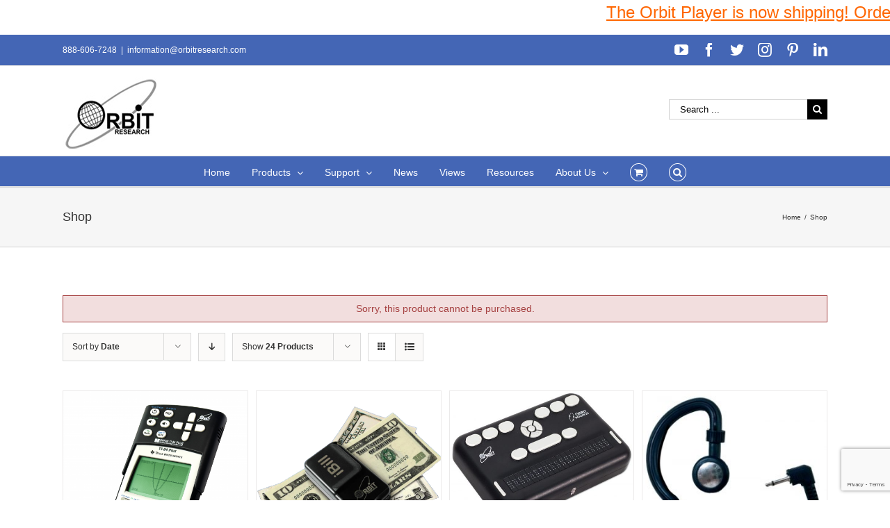

--- FILE ---
content_type: text/html; charset=UTF-8
request_url: https://www.orbitresearch.com/shop/?add-to-cart=18966&product_order=asc&product_count=24&product_orderby=date&product_view=grid
body_size: 21499
content:
<!DOCTYPE html>
<html class="avada-html-layout-wide avada-html-header-position-top" lang="en-US" prefix="og: http://ogp.me/ns# fb: http://ogp.me/ns/fb#">
<head>
	<meta http-equiv="X-UA-Compatible" content="IE=edge" />
	<meta http-equiv="Content-Type" content="text/html; charset=utf-8"/>
	<meta name="viewport" content="width=device-width, initial-scale=1" />
	<title>Products &#8211; Orbit Research</title>
<meta name='robots' content='max-image-preview:large' />
<link rel='dns-prefetch' href='//www.orbitresearch.com' />
<link rel='dns-prefetch' href='//www.google.com' />
<link rel='dns-prefetch' href='//fonts.googleapis.com' />
<link rel='dns-prefetch' href='//s.w.org' />
<link rel="alternate" type="application/rss+xml" title="Orbit Research &raquo; Feed" href="https://www.orbitresearch.com/feed/" />
<link rel="alternate" type="application/rss+xml" title="Orbit Research &raquo; Comments Feed" href="https://www.orbitresearch.com/comments/feed/" />
		
		
		
		
				<link rel="alternate" type="application/rss+xml" title="Orbit Research &raquo; Products Feed" href="https://www.orbitresearch.com/shop/feed/" />
		<script type="text/javascript">
			window._wpemojiSettings = {"baseUrl":"https:\/\/s.w.org\/images\/core\/emoji\/13.0.1\/72x72\/","ext":".png","svgUrl":"https:\/\/s.w.org\/images\/core\/emoji\/13.0.1\/svg\/","svgExt":".svg","source":{"concatemoji":"https:\/\/www.orbitresearch.com\/wp-includes\/js\/wp-emoji-release.min.js?ver=5.7.14"}};
			!function(e,a,t){var n,r,o,i=a.createElement("canvas"),p=i.getContext&&i.getContext("2d");function s(e,t){var a=String.fromCharCode;p.clearRect(0,0,i.width,i.height),p.fillText(a.apply(this,e),0,0);e=i.toDataURL();return p.clearRect(0,0,i.width,i.height),p.fillText(a.apply(this,t),0,0),e===i.toDataURL()}function c(e){var t=a.createElement("script");t.src=e,t.defer=t.type="text/javascript",a.getElementsByTagName("head")[0].appendChild(t)}for(o=Array("flag","emoji"),t.supports={everything:!0,everythingExceptFlag:!0},r=0;r<o.length;r++)t.supports[o[r]]=function(e){if(!p||!p.fillText)return!1;switch(p.textBaseline="top",p.font="600 32px Arial",e){case"flag":return s([127987,65039,8205,9895,65039],[127987,65039,8203,9895,65039])?!1:!s([55356,56826,55356,56819],[55356,56826,8203,55356,56819])&&!s([55356,57332,56128,56423,56128,56418,56128,56421,56128,56430,56128,56423,56128,56447],[55356,57332,8203,56128,56423,8203,56128,56418,8203,56128,56421,8203,56128,56430,8203,56128,56423,8203,56128,56447]);case"emoji":return!s([55357,56424,8205,55356,57212],[55357,56424,8203,55356,57212])}return!1}(o[r]),t.supports.everything=t.supports.everything&&t.supports[o[r]],"flag"!==o[r]&&(t.supports.everythingExceptFlag=t.supports.everythingExceptFlag&&t.supports[o[r]]);t.supports.everythingExceptFlag=t.supports.everythingExceptFlag&&!t.supports.flag,t.DOMReady=!1,t.readyCallback=function(){t.DOMReady=!0},t.supports.everything||(n=function(){t.readyCallback()},a.addEventListener?(a.addEventListener("DOMContentLoaded",n,!1),e.addEventListener("load",n,!1)):(e.attachEvent("onload",n),a.attachEvent("onreadystatechange",function(){"complete"===a.readyState&&t.readyCallback()})),(n=t.source||{}).concatemoji?c(n.concatemoji):n.wpemoji&&n.twemoji&&(c(n.twemoji),c(n.wpemoji)))}(window,document,window._wpemojiSettings);
		</script>
		<style type="text/css">
img.wp-smiley,
img.emoji {
	display: inline !important;
	border: none !important;
	box-shadow: none !important;
	height: 1em !important;
	width: 1em !important;
	margin: 0 .07em !important;
	vertical-align: -0.1em !important;
	background: none !important;
	padding: 0 !important;
}
</style>
	<link rel='stylesheet' id='jquery.bxslider-css'  href='//www.orbitresearch.com/wp-content/plugins/testimonials-widget/includes/libraries/testimonials-widget/includes/libraries/bxslider-4/dist/jquery.bxslider.css?ver=5.7.14' type='text/css' media='all' />
<link rel='stylesheet' id='Axl_Testimonials_Widget-css'  href='//www.orbitresearch.com/wp-content/plugins/testimonials-widget/includes/libraries/testimonials-widget/assets/css/testimonials-widget.css?ver=5.7.14' type='text/css' media='all' />
<link rel='stylesheet' id='Axl_Testimonials_Widget_Premium-css'  href='//www.orbitresearch.com/wp-content/plugins/testimonials-widget/assets/css/testimonials-widget-premium.css?ver=5.7.14' type='text/css' media='all' />
<link rel='stylesheet' id='testimonials-widget-premium-form-css'  href='//www.orbitresearch.com/wp-content/plugins/testimonials-widget/assets/css/testimonials-widget-premium-form.css?ver=5.7.14' type='text/css' media='all' />
<link rel='stylesheet' id='layerslider-css'  href='https://www.orbitresearch.com/wp-content/plugins/LayerSlider/static/layerslider/css/layerslider.css?ver=6.9.2' type='text/css' media='all' />
<link rel='stylesheet' id='ls-google-fonts-css'  href='https://fonts.googleapis.com/css?family=Lato:100,300,regular,700,900%7COpen+Sans:300%7CIndie+Flower:regular%7COswald:300,regular,700&#038;subset=latin%2Clatin-ext' type='text/css' media='all' />
<link rel='stylesheet' id='wc-block-vendors-style-css'  href='https://www.orbitresearch.com/wp-content/plugins/woocommerce/packages/woocommerce-blocks/build/vendors-style.css?ver=4.7.2' type='text/css' media='all' />
<link rel='stylesheet' id='wc-block-style-css'  href='https://www.orbitresearch.com/wp-content/plugins/woocommerce/packages/woocommerce-blocks/build/style.css?ver=4.7.2' type='text/css' media='all' />
<link rel='stylesheet' id='posts-from-category-widget-stylesheet-css'  href='https://www.orbitresearch.com/wp-content/plugins/posts-in-category-widget/style.css?ver=1.2.0' type='text/css' media='all' />
<style id='woocommerce-inline-inline-css' type='text/css'>
.woocommerce form .form-row .required { visibility: visible; }
</style>
<link rel='stylesheet' id='wpdm-button-templates-css'  href='https://www.orbitresearch.com/wp-content/plugins/wpdm-button-templates/buttons.css?ver=5.7.14' type='text/css' media='all' />
<link rel='stylesheet' id='wc-gateway-ppec-frontend-css'  href='https://www.orbitresearch.com/wp-content/plugins/woocommerce-gateway-paypal-express-checkout/assets/css/wc-gateway-ppec-frontend.css?ver=2.1.1' type='text/css' media='all' />
<link rel='stylesheet' id='avada-stylesheet-css'  href='https://www.orbitresearch.com/wp-content/themes/Avada/assets/css/style.min.css?ver=6.0.2' type='text/css' media='all' />
<!--[if IE]>
<link rel='stylesheet' id='avada-IE-css'  href='https://www.orbitresearch.com/wp-content/themes/Avada/assets/css/ie.min.css?ver=6.0.2' type='text/css' media='all' />
<style id='avada-IE-inline-css' type='text/css'>
.avada-select-parent .select-arrow{background-color:#ffffff}
.select-arrow{background-color:#ffffff}
</style>
<![endif]-->
<link rel='stylesheet' id='fusion-dynamic-css-css'  href='https://www.orbitresearch.com/wp-content/uploads/fusion-styles/a2297b02c19f33fa64794fdbd8241c1b.min.css?ver=2.0.2' type='text/css' media='all' />
<link rel='stylesheet' id='wcpo-frontend-css'  href='https://www.orbitresearch.com/wp-content/plugins/yith-pre-order-for-woocommerce/assets/css/frontend.css?ver=1.3.2' type='text/css' media='all' />
<script type='text/javascript' id='layerslider-greensock-js-extra'>
/* <![CDATA[ */
var LS_Meta = {"v":"6.9.2"};
/* ]]> */
</script>
<script type='text/javascript' src='https://www.orbitresearch.com/wp-content/plugins/LayerSlider/static/layerslider/js/greensock.js?ver=1.19.0' id='layerslider-greensock-js'></script>
<script type='text/javascript' src='https://www.orbitresearch.com/wp-includes/js/jquery/jquery.min.js?ver=3.5.1' id='jquery-core-js'></script>
<script type='text/javascript' src='https://www.orbitresearch.com/wp-includes/js/jquery/jquery-migrate.min.js?ver=3.3.2' id='jquery-migrate-js'></script>
<script type='text/javascript' src='https://www.orbitresearch.com/wp-content/plugins/LayerSlider/static/layerslider/js/layerslider.kreaturamedia.jquery.js?ver=6.9.2' id='layerslider-js'></script>
<script type='text/javascript' src='https://www.orbitresearch.com/wp-content/plugins/LayerSlider/static/layerslider/js/layerslider.transitions.js?ver=6.9.2' id='layerslider-transitions-js'></script>
<script type='text/javascript' src='https://www.orbitresearch.com/wp-content/plugins/conditional-shipping-for-woocommerce/includes/frontend/../../frontend/js/woo-conditional-shipping.js?ver=2.1.2.free' id='woo-conditional-shipping-js-js'></script>
<meta name="generator" content="Powered by LayerSlider 6.9.2 - Multi-Purpose, Responsive, Parallax, Mobile-Friendly Slider Plugin for WordPress." />
<!-- LayerSlider updates and docs at: https://layerslider.kreaturamedia.com -->
<link rel="https://api.w.org/" href="https://www.orbitresearch.com/wp-json/" /><link rel="EditURI" type="application/rsd+xml" title="RSD" href="https://www.orbitresearch.com/xmlrpc.php?rsd" />
<link rel="wlwmanifest" type="application/wlwmanifest+xml" href="https://www.orbitresearch.com/wp-includes/wlwmanifest.xml" /> 
<meta name="generator" content="WordPress 5.7.14" />
<meta name="generator" content="WooCommerce 5.2.5" />

	<style type=text/css>
	#mar
	{
		width: 100%;
		height: 50px;
		background-color: #ffffff;
		font-size: 100%;
		margin-left: 0px;
		margin-right: 0px;
		margin-top: 0px;
		margin-bottom: 0px;
	}
	</style><div id="mar"><marquee behavior=scroll direction=left scrollamount=5  scrolldelay=85 ><a href="https://www.orbitresearch.com/product/orbit-player-global-version/"><span style="text-decoration: underline;"><span style="font-family: arial, helvetica, sans-serif; font-size: 18pt; color: #ff6600; text-decoration: underline;">The Orbit Player is now shipping! Order yours NOW! </span></span></a>

&nbsp;</marquee></div><style type="text/css" id="css-fb-visibility">@media screen and (max-width: 640px){body:not(.fusion-builder-ui-wireframe) .fusion-no-small-visibility{display:none !important;}}@media screen and (min-width: 641px) and (max-width: 1024px){body:not(.fusion-builder-ui-wireframe) .fusion-no-medium-visibility{display:none !important;}}@media screen and (min-width: 1025px){body:not(.fusion-builder-ui-wireframe) .fusion-no-large-visibility{display:none !important;}}</style>	<noscript><style>.woocommerce-product-gallery{ opacity: 1 !important; }</style></noscript>
	<link rel="icon" href="https://www.orbitresearch.com/wp-content/uploads/2017/09/image001-66x66.jpg" sizes="32x32" />
<link rel="icon" href="https://www.orbitresearch.com/wp-content/uploads/2017/09/image001.jpg" sizes="192x192" />
<link rel="apple-touch-icon" href="https://www.orbitresearch.com/wp-content/uploads/2017/09/image001.jpg" />
<meta name="msapplication-TileImage" content="https://www.orbitresearch.com/wp-content/uploads/2017/09/image001.jpg" />
		<style type="text/css" id="wp-custom-css">
			/*
You can add your own CSS here.

Click the help icon above to learn more.
*/

.fusion-header-v4 .fusion-header {
    padding-top: 0px;
    padding-bottom: 10px;
    transition: none;
}

.product_meta {
display: none;
}

		</style>
				<script type="text/javascript">
			var doc = document.documentElement;
			doc.setAttribute( 'data-useragent', navigator.userAgent );
		</script>
		
	</head>

<body class="archive post-type-archive post-type-archive-product theme-Avada woocommerce-shop woocommerce woocommerce-page woocommerce-no-js fusion-image-hovers fusion-pagination-sizing fusion-button_size-large fusion-button_type-flat fusion-button_span-no fusion-button_shape-round avada-image-rollover-circle-yes avada-image-rollover-yes avada-image-rollover-direction-left fusion-body ltr fusion-sticky-header no-tablet-sticky-header no-mobile-sticky-header avada-has-rev-slider-styles fusion-disable-outline fusion-sub-menu-fade mobile-logo-pos-left layout-wide-mode avada-has-boxed-modal-shadow-light layout-scroll-offset-full avada-has-zero-margin-offset-top fusion-top-header menu-text-align-center fusion-woo-product-design-clean fusion-woo-shop-page-columns-4 fusion-woo-related-columns-4 fusion-woo-archive-page-columns-3 avada-has-woo-gallery-disabled mobile-menu-design-modern fusion-show-pagination-text fusion-header-layout-v4 avada-responsive avada-footer-fx-bg-parallax avada-menu-highlight-style-bar fusion-search-form-classic fusion-avatar-square avada-sticky-shrinkage avada-dropdown-styles avada-blog-layout-large avada-blog-archive-layout-grid avada-header-shadow-no avada-menu-icon-position-left avada-has-megamenu-shadow avada-has-mainmenu-dropdown-divider fusion-has-main-nav-icon-circle avada-has-mobile-menu-search avada-has-main-nav-search-icon avada-has-breadcrumb-mobile-hidden avada-has-page-title-mobile-height-auto avada-has-titlebar-bar_and_content avada-has-pagination-padding avada-flyout-menu-direction-fade">
		<a class="skip-link screen-reader-text" href="#content">Skip to content</a>

	<div id="boxed-wrapper">
		<div class="fusion-sides-frame"></div>
		<div id="wrapper" class="fusion-wrapper">
			<div id="home" style="position:relative;top:-1px;"></div>
			
			<header class="fusion-header-wrapper">
				<div class="fusion-header-v4 fusion-logo-alignment fusion-logo-left fusion-sticky-menu- fusion-sticky-logo- fusion-mobile-logo-1 fusion-sticky-menu-only fusion-header-menu-align-center fusion-mobile-menu-design-modern">
					
<div class="fusion-secondary-header">
	<div class="fusion-row">
					<div class="fusion-alignleft">
				<div class="fusion-contact-info"><span class="fusion-contact-info-phone-number">888-606-7248</span><span class="fusion-header-separator">|</span><span class="fusion-contact-info-email-address"><a href="mailto:i&#110;&#102;&#111;&#114;ma&#116;&#105;on&#64;o&#114;b&#105;&#116;&#114;ese&#97;&#114;c&#104;&#46;c&#111;m">i&#110;&#102;&#111;&#114;ma&#116;&#105;on&#64;o&#114;b&#105;&#116;&#114;ese&#97;&#114;c&#104;&#46;c&#111;m</a></span></div>			</div>
							<div class="fusion-alignright">
				<div class="fusion-social-links-header"><div class="fusion-social-networks"><div class="fusion-social-networks-wrapper"><a  class="fusion-social-network-icon fusion-tooltip fusion-youtube fusion-icon-youtube" style href="https://www.youtube.com/channel/UC8HAmv8xiLC3wur9KkEpLQQ" target="_blank" rel="noopener noreferrer" data-placement="bottom" data-title="YouTube" data-toggle="tooltip" title="YouTube"><span class="screen-reader-text">YouTube</span></a><a  class="fusion-social-network-icon fusion-tooltip fusion-facebook fusion-icon-facebook" style href="https://www.facebook.com/OrbitResearch/" target="_blank" rel="noopener noreferrer" data-placement="bottom" data-title="Facebook" data-toggle="tooltip" title="Facebook"><span class="screen-reader-text">Facebook</span></a><a  class="fusion-social-network-icon fusion-tooltip fusion-twitter fusion-icon-twitter" style href="https://twitter.com/orbitresearch1?lang=en" target="_blank" rel="noopener noreferrer" data-placement="bottom" data-title="Twitter" data-toggle="tooltip" title="Twitter"><span class="screen-reader-text">Twitter</span></a><a  class="fusion-social-network-icon fusion-tooltip fusion-instagram fusion-icon-instagram" style href="https://www.instagram.com/orbitresearch/" target="_blank" rel="noopener noreferrer" data-placement="bottom" data-title="Instagram" data-toggle="tooltip" title="Instagram"><span class="screen-reader-text">Instagram</span></a><a  class="fusion-social-network-icon fusion-tooltip fusion-pinterest fusion-icon-pinterest" style href="https://www.pinterest.com/orbitresearch2019/" target="_blank" rel="noopener noreferrer" data-placement="bottom" data-title="Pinterest" data-toggle="tooltip" title="Pinterest"><span class="screen-reader-text">Pinterest</span></a><a  class="fusion-social-network-icon fusion-tooltip fusion-linkedin fusion-icon-linkedin fusion-last-social-icon" style href="https://www.linkedin.com/company/25052137/" target="_blank" rel="noopener noreferrer" data-placement="bottom" data-title="LinkedIn" data-toggle="tooltip" title="LinkedIn"><span class="screen-reader-text">LinkedIn</span></a></div></div></div>			</div>
			</div>
</div>
<div class="fusion-header-sticky-height"></div>
<div class="fusion-sticky-header-wrapper"> <!-- start fusion sticky header wrapper -->
	<div class="fusion-header">
		<div class="fusion-row">
							<div class="fusion-logo" data-margin-top="05px" data-margin-bottom="0px" data-margin-left="0px" data-margin-right="0px">
			<a class="fusion-logo-link"  href="https://www.orbitresearch.com/" >

						<!-- standard logo -->
			<img src="https://www.orbitresearch.com/wp-content/uploads/2017/03/last1.jpg" srcset="https://www.orbitresearch.com/wp-content/uploads/2017/03/last1.jpg 1x" width="145" height="114" alt="Orbit Research Logo" data-retina_logo_url="" class="fusion-standard-logo" />

											<!-- mobile logo -->
				<img src="https://www.orbitresearch.com/wp-content/uploads/2017/03/last1.jpg" srcset="https://www.orbitresearch.com/wp-content/uploads/2017/03/last1.jpg 1x" width="145" height="114" alt="Orbit Research Logo" data-retina_logo_url="" class="fusion-mobile-logo" />
			
					</a>
		
<div class="fusion-header-content-3-wrapper">
			<div class="fusion-secondary-menu-search">
			<form role="search" class="searchform fusion-search-form fusion-live-search" method="get" action="https://www.orbitresearch.com/">
	<div class="fusion-search-form-content">
		<div class="fusion-search-field search-field">
			<label><span class="screen-reader-text">Search for:</span>
									<input type="search" value="" name="s" class="s" placeholder="Search ..." required aria-required="true" aria-label="Search ..."/>
							</label>
		</div>
		<div class="fusion-search-button search-button">
			<input type="submit" class="fusion-search-submit searchsubmit" value="&#xf002;" />
					</div>
	</div>
	</form>
		</div>
	</div>
</div>
								<div class="fusion-mobile-menu-icons">
							<a href="#" class="fusion-icon fusion-icon-bars" aria-label="Toggle mobile menu" aria-expanded="false"></a>
		
					<a href="#" class="fusion-icon fusion-icon-search" aria-label="Toggle mobile search"></a>
		
		
					<a href="https://www.orbitresearch.com/cart/" class="fusion-icon fusion-icon-shopping-cart"  aria-label="Toggle mobile cart"></a>
			</div>
			
					</div>
	</div>
	<div class="fusion-secondary-main-menu">
		<div class="fusion-row">
			<nav class="fusion-main-menu" aria-label="Main Menu"><ul id="menu-top-manu-nav" class="fusion-menu"><li  id="menu-item-12296"  class="menu-item menu-item-type-post_type menu-item-object-page menu-item-home menu-item-12296"  data-item-id="12296"><a  href="https://www.orbitresearch.com/" class="fusion-bar-highlight"><span class="menu-text">Home</span></a></li><li  id="menu-item-12002"  class="menu-item menu-item-type-custom menu-item-object-custom menu-item-has-children menu-item-12002 fusion-dropdown-menu"  data-item-id="12002"><a  href="https://www.orbitresearch.com/shop/" class="fusion-bar-highlight"><span class="menu-text">Products</span> <span class="fusion-caret"><i class="fusion-dropdown-indicator"></i></span></a><ul role="menu" class="sub-menu"><li  id="menu-item-35512"  class="menu-item menu-item-type-custom menu-item-object-custom menu-item-35512 fusion-dropdown-submenu" ><a  href="https://www.orbitresearch.com/product/orbit-player/" class="fusion-bar-highlight"><span>Orbit Player</span></a></li><li  id="menu-item-15985"  class="menu-item menu-item-type-post_type menu-item-object-page menu-item-15985 fusion-dropdown-submenu" ><a  href="https://www.orbitresearch.com/products/braille-displays/" class="fusion-bar-highlight"><span>Braille Products</span></a></li><li  id="menu-item-37822"  class="menu-item menu-item-type-custom menu-item-object-custom menu-item-37822 fusion-dropdown-submenu" ><a  href="https://www.orbitresearch.com/product/orbit-speak-and-speak-plus/" class="fusion-bar-highlight"><span>Orbit Speak and Speak Plus</span></a></li><li  id="menu-item-43610"  class="menu-item menu-item-type-custom menu-item-object-custom menu-item-43610 fusion-dropdown-submenu" ><a  href="https://www.orbitresearch.com/product/text-to-speech-synthesizer/" class="fusion-bar-highlight"><span>Text-to-Speech Synthesizer</span></a></li><li  id="menu-item-29991"  class="menu-item menu-item-type-custom menu-item-object-custom menu-item-29991 fusion-dropdown-submenu" ><a  href="https://www.orbitresearch.com/product/orbit-reader-qwerty/" class="fusion-bar-highlight"><span>Orbit Reader QWERTY</span></a></li><li  id="menu-item-22942"  class="menu-item menu-item-type-custom menu-item-object-custom menu-item-22942 fusion-dropdown-submenu" ><a  href="http://www.orbitresearch.com/product/optima/" class="fusion-bar-highlight"><span>Optima™ &#8211; Braille Laptop Computer</span></a></li><li  id="menu-item-22965"  class="menu-item menu-item-type-custom menu-item-object-custom menu-item-22965 fusion-dropdown-submenu" ><a  href="http://www.orbitresearch.com/product/magna/" class="fusion-bar-highlight"><span>Magna™ &#8211; Handheld Electronic Magnifiers</span></a></li><li  id="menu-item-19918"  class="menu-item menu-item-type-custom menu-item-object-custom menu-item-19918 fusion-dropdown-submenu" ><a  href="https://www.orbitresearch.com/slate/" class="fusion-bar-highlight"><span>Orbit Slate &#8211; Multi-line Braille Displays</span></a></li><li  id="menu-item-12545"  class="menu-item menu-item-type-post_type menu-item-object-product menu-item-12545 fusion-dropdown-submenu" ><a  href="https://www.orbitresearch.com/product/graphiti/" class="fusion-bar-highlight"><span>Graphiti<sup>®</sup> – Interactive Tactile Graphic Display</span></a></li><li  id="menu-item-19656"  class="menu-item menu-item-type-custom menu-item-object-custom menu-item-19656 fusion-dropdown-submenu" ><a  href="http://www.orbitresearch.com/product/graphiti-plus/" class="fusion-bar-highlight"><span>Graphiti Plus<sup>®</sup> &#8211; Interactive Tactile Graphics and Braille Notetaker</span></a></li><li  id="menu-item-15988"  class="menu-item menu-item-type-post_type menu-item-object-page menu-item-15988 fusion-dropdown-submenu" ><a  href="https://www.orbitresearch.com/products/talking-calculators/" class="fusion-bar-highlight"><span>Talking Calculators</span></a></li><li  id="menu-item-15991"  class="menu-item menu-item-type-post_type menu-item-object-page menu-item-15991 fusion-dropdown-submenu" ><a  href="https://www.orbitresearch.com/products/banknote-readers/" class="fusion-bar-highlight"><span>Banknote Readers</span></a></li><li  id="menu-item-17322"  class="menu-item menu-item-type-post_type menu-item-object-page menu-item-17322 fusion-dropdown-submenu" ><a  href="https://www.orbitresearch.com/extended-warranty/" class="fusion-bar-highlight"><span>Extended Warranty</span></a></li><li  id="menu-item-15994"  class="menu-item menu-item-type-post_type menu-item-object-page menu-item-15994 fusion-dropdown-submenu" ><a  href="https://www.orbitresearch.com/products/accessories/" class="fusion-bar-highlight"><span>Accessories</span></a></li></ul></li><li  id="menu-item-12035"  class="menu-item menu-item-type-post_type menu-item-object-page menu-item-has-children menu-item-12035 fusion-dropdown-menu"  data-item-id="12035"><a  href="https://www.orbitresearch.com/support/" class="fusion-bar-highlight"><span class="menu-text">Support</span> <span class="fusion-caret"><i class="fusion-dropdown-indicator"></i></span></a><ul role="menu" class="sub-menu"><li  id="menu-item-40164"  class="menu-item menu-item-type-custom menu-item-object-custom menu-item-40164 fusion-dropdown-submenu" ><a  href="https://www.orbitresearch.com/support/orbit-player-support/" class="fusion-bar-highlight"><span>Orbit Player</span></a></li><li  id="menu-item-33549"  class="menu-item menu-item-type-post_type menu-item-object-page menu-item-33549 fusion-dropdown-submenu" ><a  href="https://www.orbitresearch.com/support/orbit-speak-support/" class="fusion-bar-highlight"><span>Orbit Speak</span></a></li><li  id="menu-item-12552"  class="menu-item menu-item-type-post_type menu-item-object-page menu-item-12552 fusion-dropdown-submenu" ><a  href="https://www.orbitresearch.com/support/orbit-reader-20-support/" class="fusion-bar-highlight"><span>Orbit Reader 20</span></a></li><li  id="menu-item-41022"  class="menu-item menu-item-type-post_type menu-item-object-page menu-item-41022 fusion-dropdown-submenu" ><a  href="https://www.orbitresearch.com/support/orbit-reader-20-india-version/" class="fusion-bar-highlight"><span>Orbit Reader 20 India Version</span></a></li><li  id="menu-item-16612"  class="menu-item menu-item-type-post_type menu-item-object-page menu-item-16612 fusion-dropdown-submenu" ><a  href="https://www.orbitresearch.com/support/orbit-reader-20-plus-support/" class="fusion-bar-highlight"><span>Orbit Reader 20 Plus</span></a></li><li  id="menu-item-33507"  class="menu-item menu-item-type-post_type menu-item-object-page menu-item-33507 fusion-dropdown-submenu" ><a  href="https://www.orbitresearch.com/support/orbit-reader-q20-support/" class="fusion-bar-highlight"><span>Orbit Reader Q20</span></a></li><li  id="menu-item-18179"  class="menu-item menu-item-type-post_type menu-item-object-page menu-item-18179 fusion-dropdown-submenu" ><a  href="https://www.orbitresearch.com/support/orbit-reader-40-support/" class="fusion-bar-highlight"><span>Orbit Reader 40</span></a></li><li  id="menu-item-33506"  class="menu-item menu-item-type-post_type menu-item-object-page menu-item-33506 fusion-dropdown-submenu" ><a  href="https://www.orbitresearch.com/support/orbit-reader-q40-support/" class="fusion-bar-highlight"><span>Orbit Reader Q40</span></a></li><li  id="menu-item-28451"  class="menu-item menu-item-type-post_type menu-item-object-page menu-item-28451 fusion-dropdown-submenu" ><a  href="https://www.orbitresearch.com/support/orbit-slate-520-support/" class="fusion-bar-highlight"><span>Orbit Slate 520</span></a></li><li  id="menu-item-28452"  class="menu-item menu-item-type-post_type menu-item-object-page menu-item-28452 fusion-dropdown-submenu" ><a  href="https://www.orbitresearch.com/support/orbit-slate-340-support/" class="fusion-bar-highlight"><span>Orbit Slate 340</span></a></li><li  id="menu-item-17356"  class="menu-item menu-item-type-post_type menu-item-object-page menu-item-17356 fusion-dropdown-submenu" ><a  href="https://www.orbitresearch.com/support/orbit-writer-support/" class="fusion-bar-highlight"><span>Orbit Writer</span></a></li><li  id="menu-item-18856"  class="menu-item menu-item-type-post_type menu-item-object-page menu-item-18856 fusion-dropdown-submenu" ><a  href="https://www.orbitresearch.com/support/orbit-teacher-remote-support/" class="fusion-bar-highlight"><span>Orbit Teacher Remote</span></a></li><li  id="menu-item-16041"  class="menu-item menu-item-type-post_type menu-item-object-page menu-item-16041 fusion-dropdown-submenu" ><a  href="https://www.orbitresearch.com/support/orbit-teacher/" class="fusion-bar-highlight"><span>Orbit Teacher</span></a></li><li  id="menu-item-16112"  class="menu-item menu-item-type-post_type menu-item-object-page menu-item-16112 fusion-dropdown-submenu" ><a  href="https://www.orbitresearch.com/support/orbit-chat-support/" class="fusion-bar-highlight"><span>Orbit Chat</span></a></li><li  id="menu-item-13277"  class="menu-item menu-item-type-post_type menu-item-object-page menu-item-13277 fusion-dropdown-submenu" ><a  href="https://www.orbitresearch.com/support/orion-ti-84-plus-support/" class="fusion-bar-highlight"><span>Orion TI-84 Plus</span></a></li><li  id="menu-item-13276"  class="menu-item menu-item-type-post_type menu-item-object-page menu-item-13276 fusion-dropdown-submenu" ><a  href="https://www.orbitresearch.com/support/orion-ti-30xs-support/" class="fusion-bar-highlight"><span>Orion TI-30XS</span></a></li><li  id="menu-item-12570"  class="menu-item menu-item-type-post_type menu-item-object-page menu-item-12570 fusion-dropdown-submenu" ><a  href="https://www.orbitresearch.com/support/orion-ti-36x-support/" class="fusion-bar-highlight"><span>Orion TI-36X</span></a></li><li  id="menu-item-12583"  class="menu-item menu-item-type-post_type menu-item-object-page menu-item-12583 fusion-dropdown-submenu" ><a  href="https://www.orbitresearch.com/support/ibill-support/" class="fusion-bar-highlight"><span>iBill</span></a></li></ul></li><li  id="menu-item-12446"  class="menu-item menu-item-type-custom menu-item-object-custom menu-item-12446"  data-item-id="12446"><a  href="https://www.orbitresearch.com/news/" class="fusion-bar-highlight"><span class="menu-text">News</span></a></li><li  id="menu-item-12450"  class="menu-item menu-item-type-custom menu-item-object-custom menu-item-12450"  data-item-id="12450"><a  href="https://www.orbitresearch.com/views/" class="fusion-bar-highlight"><span class="menu-text">Views</span></a></li><li  id="menu-item-12348"  class="menu-item menu-item-type-post_type menu-item-object-page menu-item-12348"  data-item-id="12348"><a  href="https://www.orbitresearch.com/resources/" class="fusion-bar-highlight"><span class="menu-text">Resources</span></a></li><li  id="menu-item-13419"  class="menu-item menu-item-type-post_type menu-item-object-page menu-item-has-children menu-item-13419 fusion-dropdown-menu"  data-item-id="13419"><a  href="https://www.orbitresearch.com/about-us/" class="fusion-bar-highlight"><span class="menu-text">About Us</span> <span class="fusion-caret"><i class="fusion-dropdown-indicator"></i></span></a><ul role="menu" class="sub-menu"><li  id="menu-item-12431"  class="menu-item menu-item-type-custom menu-item-object-custom menu-item-12431 fusion-dropdown-submenu" ><a  href="https://www.orbitresearch.com/overview/" class="fusion-bar-highlight"><span>Overview</span></a></li><li  id="menu-item-12432"  class="menu-item menu-item-type-custom menu-item-object-custom menu-item-12432 fusion-dropdown-submenu" ><a  href="https://www.orbitresearch.com/conferences/" class="fusion-bar-highlight"><span>Conferences</span></a></li><li  id="menu-item-12434"  class="menu-item menu-item-type-custom menu-item-object-custom menu-item-12434 fusion-dropdown-submenu" ><a  href="https://www.orbitresearch.com/partners-clients/" class="fusion-bar-highlight"><span>Partners &#038; Clients</span></a></li><li  id="menu-item-16065"  class="menu-item menu-item-type-post_type menu-item-object-page menu-item-16065 fusion-dropdown-submenu" ><a  href="https://www.orbitresearch.com/subscribe-to-our-newsletter/" class="fusion-bar-highlight"><span>Subscribe To Our Newsletter</span></a></li><li  id="menu-item-12435"  class="menu-item menu-item-type-custom menu-item-object-custom menu-item-12435 fusion-dropdown-submenu" ><a  href="https://www.orbitresearch.com/global-distributors/" class="fusion-bar-highlight"><span>Global Distributors</span></a></li><li  id="menu-item-12399"  class="menu-item menu-item-type-post_type menu-item-object-page menu-item-12399 fusion-dropdown-submenu" ><a  href="https://www.orbitresearch.com/about-us/testimonials-2/" class="fusion-bar-highlight"><span>Testimonials</span></a></li><li  id="menu-item-12474"  class="menu-item menu-item-type-post_type menu-item-object-page menu-item-12474 fusion-dropdown-submenu" ><a  href="https://www.orbitresearch.com/about-us/testimonial-form/" class="fusion-bar-highlight"><span>Testimonial Form</span></a></li><li  id="menu-item-11860"  class="menu-item menu-item-type-post_type menu-item-object-page menu-item-11860 fusion-dropdown-submenu" ><a  href="https://www.orbitresearch.com/contact-us/" class="fusion-bar-highlight"><span>Contact Us</span></a></li></ul></li><li class="fusion-custom-menu-item fusion-menu-cart fusion-main-menu-cart"><a class="fusion-main-menu-icon fusion-bar-highlight" href="https://www.orbitresearch.com/cart/"><span class="menu-text" aria-label="View Cart"></span></a></li><li class="fusion-custom-menu-item fusion-main-menu-search"><a class="fusion-main-menu-icon fusion-bar-highlight" href="#" aria-label="Search" data-title="Search" title="Search"></a><div class="fusion-custom-menu-item-contents"><form role="search" class="searchform fusion-search-form fusion-live-search" method="get" action="https://www.orbitresearch.com/">
	<div class="fusion-search-form-content">
		<div class="fusion-search-field search-field">
			<label><span class="screen-reader-text">Search for:</span>
									<input type="search" value="" name="s" class="s" placeholder="Search ..." required aria-required="true" aria-label="Search ..."/>
							</label>
		</div>
		<div class="fusion-search-button search-button">
			<input type="submit" class="fusion-search-submit searchsubmit" value="&#xf002;" />
					</div>
	</div>
	</form>
</div></li></ul></nav>
<nav class="fusion-mobile-nav-holder fusion-mobile-menu-text-align-left" aria-label="Main Menu Mobile"></nav>

			
<div class="fusion-clearfix"></div>
<div class="fusion-mobile-menu-search">
	<form role="search" class="searchform fusion-search-form fusion-live-search" method="get" action="https://www.orbitresearch.com/">
	<div class="fusion-search-form-content">
		<div class="fusion-search-field search-field">
			<label><span class="screen-reader-text">Search for:</span>
									<input type="search" value="" name="s" class="s" placeholder="Search ..." required aria-required="true" aria-label="Search ..."/>
							</label>
		</div>
		<div class="fusion-search-button search-button">
			<input type="submit" class="fusion-search-submit searchsubmit" value="&#xf002;" />
					</div>
	</div>
	</form>
</div>
		</div>
	</div>
</div> <!-- end fusion sticky header wrapper -->
				</div>
				<div class="fusion-clearfix"></div>
			</header>
						
			
		<div id="sliders-container">
					</div>
				
			
			<div class="avada-page-titlebar-wrapper">
				<div class="fusion-page-title-bar fusion-page-title-bar-none fusion-page-title-bar-left">
	<div class="fusion-page-title-row">
		<div class="fusion-page-title-wrapper">
			<div class="fusion-page-title-captions">

																			<h1 class="entry-title">Shop</h1>

									
				
			</div>

												<div class="fusion-page-title-secondary">
						<div class="fusion-breadcrumbs"><span itemscope itemtype="http://data-vocabulary.org/Breadcrumb"><a itemprop="url" href="https://www.orbitresearch.com"><span itemprop="title">Home</span></a></span><span class="fusion-breadcrumb-sep">/</span><span itemscope itemtype="http://data-vocabulary.org/Breadcrumb"><span itemprop="title" class="breadcrumb-leaf">Shop</span></span></div>					</div>
							
		</div>
	</div>
</div>
			</div>

						<main id="main" class="clearfix ">
				<div class="fusion-row" style="">
		<div class="woocommerce-container">
			<section id="content"class="full-width" style="width: 100%;">
		<header class="woocommerce-products-header">
	
	</header>
<div class="woocommerce-notices-wrapper"><ul class="woocommerce-error" role="alert">
			<li>
			Sorry, this product cannot be purchased.		</li>
	</ul>
</div>
<div class="catalog-ordering fusion-clearfix">
			<div class="orderby-order-container">
			<ul class="orderby order-dropdown">
				<li>
					<span class="current-li">
						<span class="current-li-content">
														<a aria-haspopup="true">Sort by <strong>Date</strong></a>
						</span>
					</span>
					<ul>
																		<li class="">
														<a href="?add-to-cart=18966&product_order=asc&product_count=24&product_orderby=name&product_view=grid">Sort by <strong>Name</strong></a>
						</li>
						<li class="">
														<a href="?add-to-cart=18966&product_order=asc&product_count=24&product_orderby=price&product_view=grid">Sort by <strong>Price</strong></a>
						</li>
						<li class="current">
														<a href="?add-to-cart=18966&product_order=asc&product_count=24&product_orderby=date&product_view=grid">Sort by <strong>Date</strong></a>
						</li>
						<li class="">
														<a href="?add-to-cart=18966&product_order=asc&product_count=24&product_orderby=popularity&product_view=grid">Sort by <strong>Popularity</strong></a>
						</li>
											</ul>
				</li>
			</ul>

			<ul class="order">
															<li class="asc"><a aria-label="Descending order" aria-haspopup="true" href="?add-to-cart=18966&product_order=desc&product_count=24&product_orderby=date&product_view=grid"><i class="fusion-icon-arrow-down2"></i></a></li>
												</ul>
		</div>

		<ul class="sort-count order-dropdown">
			<li>
				<span class="current-li">
					<a aria-haspopup="true">
						Show <strong>12 Products</strong>						</a>
					</span>
				<ul>
					<li class="">
						<a href="?add-to-cart=18966&product_order=asc&product_count=12&product_orderby=date&product_view=grid">
							Show <strong>12 Products</strong>						</a>
					</li>
					<li class="current">
						<a href="?add-to-cart=18966&product_order=asc&product_count=24&product_orderby=date&product_view=grid">
							Show <strong>24 Products</strong>						</a>
					</li>
					<li class="">
						<a href="?add-to-cart=18966&product_order=asc&product_count=36&product_orderby=date&product_view=grid">
							Show <strong>36 Products</strong>						</a>
					</li>
				</ul>
			</li>
		</ul>
	
																<ul class="fusion-grid-list-view">
			<li class="fusion-grid-view-li active-view">
				<a class="fusion-grid-view" aria-label="View as grid" aria-haspopup="true" href="?add-to-cart=18966&product_order=asc&product_count=24&product_orderby=date&product_view=grid"><i class="fusion-icon-grid icomoon-grid"></i></a>
			</li>
			<li class="fusion-list-view-li">
				<a class="fusion-list-view" aria-haspopup="true" aria-label="View as list" href="?add-to-cart=18966&product_order=asc&product_count=24&product_orderby=date&product_view=list"><i class="fusion-icon-list icomoon-list"></i></a>
			</li>
		</ul>
	</div>
<ul class="products clearfix products-4">
<li class="product-grid-view product type-product post-11994 status-publish first instock product_cat-ti-84 has-post-thumbnail featured taxable shipping-taxable purchasable product-type-simple">
	<div class="fusion-clean-product-image-wrapper ">
	

<div  class="fusion-image-wrapper fusion-image-size-fixed" aria-haspopup="true">
	
	
		
					<img width="500" height="667" src="https://www.orbitresearch.com/wp-content/uploads/2017/02/Ti-84-v2.0-500x667.png" class="attachment-shop_catalog size-shop_catalog wp-post-image" alt="exas Instruments TI-84 Plus graphing calculator with a rectangular LCD screen displaying a graph, and a keypad with rows of buttons including numbers, math functions, and navigation keys. The calculator is typically dark gray with white, blue, and green labels on the keys" loading="lazy" srcset="https://www.orbitresearch.com/wp-content/uploads/2017/02/Ti-84-v2.0-200x267.png 200w, https://www.orbitresearch.com/wp-content/uploads/2017/02/Ti-84-v2.0-225x300.png 225w, https://www.orbitresearch.com/wp-content/uploads/2017/02/Ti-84-v2.0-400x533.png 400w, https://www.orbitresearch.com/wp-content/uploads/2017/02/Ti-84-v2.0-500x667.png 500w, https://www.orbitresearch.com/wp-content/uploads/2017/02/Ti-84-v2.0-600x800.png 600w, https://www.orbitresearch.com/wp-content/uploads/2017/02/Ti-84-v2.0-700x933.png 700w, https://www.orbitresearch.com/wp-content/uploads/2017/02/Ti-84-v2.0-768x1024.png 768w, https://www.orbitresearch.com/wp-content/uploads/2017/02/Ti-84-v2.0-800x1067.png 800w, https://www.orbitresearch.com/wp-content/uploads/2017/02/Ti-84-v2.0-1152x1536.png 1152w, https://www.orbitresearch.com/wp-content/uploads/2017/02/Ti-84-v2.0-1200x1600.png 1200w, https://www.orbitresearch.com/wp-content/uploads/2017/02/Ti-84-v2.0-1536x2048.png 1536w" sizes="(max-width: 500px) 100vw, 500px" />
	

		<div class="fusion-rollover">
	<div class="fusion-rollover-content">

				
										
								
								
								
								<div class="cart-loading">
				<a href="https://www.orbitresearch.com/cart/">
					<i class="fusion-icon-spinner"></i>
					<div class="view-cart">View Cart</div>
				</a>
			</div>
		
															
						
										<div class="fusion-product-buttons">
					<a href="?add-to-cart=11994" data-quantity="1" class="button product_type_simple add_to_cart_button ajax_add_to_cart" data-product_id="11994" data-product_sku="" aria-label="Add &ldquo;Orion TI-84 Plus - Talking Graphing Calculator&rdquo; to your cart" rel="nofollow">Add to cart</a><span class="fusion-rollover-linebreak">
	/</span>
<a href="https://www.orbitresearch.com/product/orion-ti-84-plus/" class="show_details_button">
	Details</a>
				</div>
							<a class="fusion-link-wrapper" href="https://www.orbitresearch.com/product/orion-ti-84-plus/" aria-label="Orion TI-84 Plus &#8211; Talking Graphing Calculator"></a>
	</div>
</div>

	
</div>
</div>
<div class="fusion-product-content">
	<div class="product-details">
		<div class="product-details-container">
<h3 class="product-title">
	<a href="https://www.orbitresearch.com/product/orion-ti-84-plus/">
		Orion TI-84 Plus &#8211; Talking Graphing Calculator	</a>
</h3>
<div class="fusion-price-rating">

	<span class="price"><span class="woocommerce-Price-amount amount"><bdi><span class="woocommerce-Price-currencySymbol">&#36;</span>699.00</bdi></span></span>
		</div>
	</div>
</div>

	</div> 


</li>
<li class="product-grid-view product type-product post-11997 status-publish instock product_cat-ibill has-post-thumbnail featured taxable shipping-taxable purchasable product-type-simple">
	<div class="fusion-clean-product-image-wrapper ">
	

<div  class="fusion-image-wrapper fusion-image-size-fixed" aria-haspopup="true">
	
	
		
					<img width="500" height="545" src="https://www.orbitresearch.com/wp-content/uploads/2017/02/ibill-for-Website-500x545.png" class="attachment-shop_catalog size-shop_catalog wp-post-image" alt="iBill – US Bank Note Reader Image" loading="lazy" srcset="https://www.orbitresearch.com/wp-content/uploads/2017/02/ibill-for-Website-200x218.png 200w, https://www.orbitresearch.com/wp-content/uploads/2017/02/ibill-for-Website-275x300.png 275w, https://www.orbitresearch.com/wp-content/uploads/2017/02/ibill-for-Website-350x382.png 350w, https://www.orbitresearch.com/wp-content/uploads/2017/02/ibill-for-Website-400x436.png 400w, https://www.orbitresearch.com/wp-content/uploads/2017/02/ibill-for-Website.png 500w" sizes="(max-width: 500px) 100vw, 500px" />
	

		<div class="fusion-rollover">
	<div class="fusion-rollover-content">

				
										
								
								
								
								<div class="cart-loading">
				<a href="https://www.orbitresearch.com/cart/">
					<i class="fusion-icon-spinner"></i>
					<div class="view-cart">View Cart</div>
				</a>
			</div>
		
															
						
										<div class="fusion-product-buttons">
					<a href="?add-to-cart=11997" data-quantity="1" class="button product_type_simple add_to_cart_button ajax_add_to_cart" data-product_id="11997" data-product_sku="" aria-label="Add &ldquo;iBill - US Bank Note Reader&rdquo; to your cart" rel="nofollow">Add to cart</a><span class="fusion-rollover-linebreak">
	/</span>
<a href="https://www.orbitresearch.com/product/ibill-talking-banknote-identifier/" class="show_details_button">
	Details</a>
				</div>
							<a class="fusion-link-wrapper" href="https://www.orbitresearch.com/product/ibill-talking-banknote-identifier/" aria-label="iBill &#8211; US Bank Note Reader"></a>
	</div>
</div>

	
</div>
</div>
<div class="fusion-product-content">
	<div class="product-details">
		<div class="product-details-container">
<h3 class="product-title">
	<a href="https://www.orbitresearch.com/product/ibill-talking-banknote-identifier/">
		iBill &#8211; US Bank Note Reader	</a>
</h3>
<div class="fusion-price-rating">

	<span class="price"><span class="woocommerce-Price-amount amount"><bdi><span class="woocommerce-Price-currencySymbol">&#36;</span>169.00</bdi></span></span>
		</div>
	</div>
</div>

	</div> 


</li>
<li class="product-grid-view product type-product post-12292 status-publish instock product_cat-or-20 has-post-thumbnail taxable shipping-taxable purchasable product-type-simple">
	<div class="fusion-clean-product-image-wrapper ">
	

<div  class="fusion-image-wrapper fusion-image-size-fixed" aria-haspopup="true">
	
	
		
					<img width="500" height="372" src="https://www.orbitresearch.com/wp-content/uploads/2017/03/Orbit-Reader-20-left-angle-shot-500x372.jpg" class="attachment-shop_catalog size-shop_catalog wp-post-image" alt="Orbit Reader 20 Picture" loading="lazy" srcset="https://www.orbitresearch.com/wp-content/uploads/2017/03/Orbit-Reader-20-left-angle-shot-200x149.jpg 200w, https://www.orbitresearch.com/wp-content/uploads/2017/03/Orbit-Reader-20-left-angle-shot-300x223.jpg 300w, https://www.orbitresearch.com/wp-content/uploads/2017/03/Orbit-Reader-20-left-angle-shot-400x298.jpg 400w, https://www.orbitresearch.com/wp-content/uploads/2017/03/Orbit-Reader-20-left-angle-shot-500x372.jpg 500w, https://www.orbitresearch.com/wp-content/uploads/2017/03/Orbit-Reader-20-left-angle-shot-600x447.jpg 600w, https://www.orbitresearch.com/wp-content/uploads/2017/03/Orbit-Reader-20-left-angle-shot-700x521.jpg 700w, https://www.orbitresearch.com/wp-content/uploads/2017/03/Orbit-Reader-20-left-angle-shot-768x572.jpg 768w, https://www.orbitresearch.com/wp-content/uploads/2017/03/Orbit-Reader-20-left-angle-shot-800x596.jpg 800w, https://www.orbitresearch.com/wp-content/uploads/2017/03/Orbit-Reader-20-left-angle-shot-1024x763.jpg 1024w, https://www.orbitresearch.com/wp-content/uploads/2017/03/Orbit-Reader-20-left-angle-shot-1200x894.jpg 1200w, https://www.orbitresearch.com/wp-content/uploads/2017/03/Orbit-Reader-20-left-angle-shot-1536x1144.jpg 1536w" sizes="(max-width: 500px) 100vw, 500px" />
	

		<div class="fusion-rollover">
	<div class="fusion-rollover-content">

				
										
								
								
								
								<div class="cart-loading">
				<a href="https://www.orbitresearch.com/cart/">
					<i class="fusion-icon-spinner"></i>
					<div class="view-cart">View Cart</div>
				</a>
			</div>
		
															
						
										<div class="fusion-product-buttons">
					<a href="?add-to-cart=12292" data-quantity="1" class="button product_type_simple add_to_cart_button ajax_add_to_cart" data-product_id="12292" data-product_sku="" aria-label="Add &ldquo;Orbit Reader 20 - Braille Display, Book Reader and Note-taker. Includes an SD Card, Charger and a USB cable&rdquo; to your cart" rel="nofollow">Add to cart</a><span class="fusion-rollover-linebreak">
	/</span>
<a href="https://www.orbitresearch.com/product/orbit-reader-20/" class="show_details_button">
	Details</a>
				</div>
							<a class="fusion-link-wrapper" href="https://www.orbitresearch.com/product/orbit-reader-20/" aria-label="Orbit Reader 20 &#8211; Braille Display, Book Reader and Note-taker. Includes an SD Card, Charger and a USB cable"></a>
	</div>
</div>

	
</div>
</div>
<div class="fusion-product-content">
	<div class="product-details">
		<div class="product-details-container">
<h3 class="product-title">
	<a href="https://www.orbitresearch.com/product/orbit-reader-20/">
		Orbit Reader 20 &#8211; Braille Display, Book Reader and Note-taker. Includes an SD Card, Charger and a USB cable	</a>
</h3>
<div class="fusion-price-rating">

	<span class="price"><span class="woocommerce-Price-amount amount"><bdi><span class="woocommerce-Price-currencySymbol">&#36;</span>799.00</bdi></span></span>
		</div>
	</div>
</div>

	</div> 


</li>
<li class="product-grid-view product type-product post-12385 status-publish last instock product_cat-accessories has-post-thumbnail taxable shipping-taxable purchasable product-type-simple">
	<div class="fusion-clean-product-image-wrapper ">
	

<div  class="fusion-image-wrapper fusion-image-size-fixed" aria-haspopup="true">
	
	
		
					<img width="300" height="347" src="https://www.orbitresearch.com/wp-content/uploads/2017/06/earphones-for-web-300x347.jpg" class="attachment-shop_catalog size-shop_catalog wp-post-image" alt="Earphone for Bank Note Reader &amp; Orion TI-36X Talking Scientific Calculator" loading="lazy" srcset="https://www.orbitresearch.com/wp-content/uploads/2017/06/earphones-for-web-200x231.jpg 200w, https://www.orbitresearch.com/wp-content/uploads/2017/06/earphones-for-web-260x300.jpg 260w, https://www.orbitresearch.com/wp-content/uploads/2017/06/earphones-for-web-300x347.jpg 300w, https://www.orbitresearch.com/wp-content/uploads/2017/06/earphones-for-web.jpg 400w" sizes="(max-width: 300px) 100vw, 300px" />
	

		<div class="fusion-rollover">
	<div class="fusion-rollover-content">

				
										
								
								
								
								<div class="cart-loading">
				<a href="https://www.orbitresearch.com/cart/">
					<i class="fusion-icon-spinner"></i>
					<div class="view-cart">View Cart</div>
				</a>
			</div>
		
															
						
										<div class="fusion-product-buttons">
					<a href="?add-to-cart=12385" data-quantity="1" class="button product_type_simple add_to_cart_button ajax_add_to_cart" data-product_id="12385" data-product_sku="" aria-label="Add &ldquo;Earphone for Orion TI-36X&rdquo; to your cart" rel="nofollow">Add to cart</a><span class="fusion-rollover-linebreak">
	/</span>
<a href="https://www.orbitresearch.com/product/earphone-for-orion-ti-36x/" class="show_details_button">
	Details</a>
				</div>
							<a class="fusion-link-wrapper" href="https://www.orbitresearch.com/product/earphone-for-orion-ti-36x/" aria-label="Earphone for Orion TI-36X"></a>
	</div>
</div>

	
</div>
</div>
<div class="fusion-product-content">
	<div class="product-details">
		<div class="product-details-container">
<h3 class="product-title">
	<a href="https://www.orbitresearch.com/product/earphone-for-orion-ti-36x/">
		Earphone for Orion TI-36X	</a>
</h3>
<div class="fusion-price-rating">

	<span class="price"><span class="woocommerce-Price-amount amount"><bdi><span class="woocommerce-Price-currencySymbol">&#36;</span>34.95</bdi></span></span>
		</div>
	</div>
</div>

	</div> 


</li>
<li class="product-grid-view product type-product post-12386 status-publish first instock product_cat-accessories has-post-thumbnail taxable shipping-taxable purchasable product-type-simple">
	<div class="fusion-clean-product-image-wrapper ">
	

<div  class="fusion-image-wrapper fusion-image-size-fixed" aria-haspopup="true">
	
	
		
					<img width="500" height="498" src="https://www.orbitresearch.com/wp-content/uploads/2017/06/AC-Adapter-500x498.png" class="attachment-shop_catalog size-shop_catalog wp-post-image" alt="AC Adapter for Orion TI-36X Image" loading="lazy" srcset="https://www.orbitresearch.com/wp-content/uploads/2017/06/AC-Adapter-66x66.png 66w, https://www.orbitresearch.com/wp-content/uploads/2017/06/AC-Adapter-100x100.png 100w, https://www.orbitresearch.com/wp-content/uploads/2017/06/AC-Adapter-150x150.png 150w, https://www.orbitresearch.com/wp-content/uploads/2017/06/AC-Adapter-200x199.png 200w, https://www.orbitresearch.com/wp-content/uploads/2017/06/AC-Adapter-300x300.png 300w, https://www.orbitresearch.com/wp-content/uploads/2017/06/AC-Adapter-350x349.png 350w, https://www.orbitresearch.com/wp-content/uploads/2017/06/AC-Adapter-400x398.png 400w, https://www.orbitresearch.com/wp-content/uploads/2017/06/AC-Adapter.png 500w" sizes="(max-width: 500px) 100vw, 500px" />
	

		<div class="fusion-rollover">
	<div class="fusion-rollover-content">

				
										
								
								
								
								<div class="cart-loading">
				<a href="https://www.orbitresearch.com/cart/">
					<i class="fusion-icon-spinner"></i>
					<div class="view-cart">View Cart</div>
				</a>
			</div>
		
															
						
										<div class="fusion-product-buttons">
					<a href="?add-to-cart=12386" data-quantity="1" class="button product_type_simple add_to_cart_button ajax_add_to_cart" data-product_id="12386" data-product_sku="" aria-label="Add &ldquo;AC Adapter for Orion TI-36X&rdquo; to your cart" rel="nofollow">Add to cart</a><span class="fusion-rollover-linebreak">
	/</span>
<a href="https://www.orbitresearch.com/product/ac-adapter-for-orion-ti-36x/" class="show_details_button">
	Details</a>
				</div>
							<a class="fusion-link-wrapper" href="https://www.orbitresearch.com/product/ac-adapter-for-orion-ti-36x/" aria-label="AC Adapter for Orion TI-36X"></a>
	</div>
</div>

	
</div>
</div>
<div class="fusion-product-content">
	<div class="product-details">
		<div class="product-details-container">
<h3 class="product-title">
	<a href="https://www.orbitresearch.com/product/ac-adapter-for-orion-ti-36x/">
		AC Adapter for Orion TI-36X	</a>
</h3>
<div class="fusion-price-rating">

	<span class="price"><span class="woocommerce-Price-amount amount"><bdi><span class="woocommerce-Price-currencySymbol">&#36;</span>49.95</bdi></span></span>
		</div>
	</div>
</div>

	</div> 


</li>
<li class="product-grid-view product type-product post-12533 status-publish instock product_cat-graphiti-plus-2 product_cat-optima has-post-thumbnail taxable shipping-taxable product-type-simple">
	<div class="fusion-clean-product-image-wrapper ">
	

<div  class="fusion-image-wrapper fusion-image-size-fixed" aria-haspopup="true">
	
	
		
					<img width="500" height="369" src="https://www.orbitresearch.com/wp-content/uploads/2017/04/Graphiti-old-1-removebg-preview-500x369.jpg" class="attachment-shop_catalog size-shop_catalog wp-post-image" alt="Photo showing an angled perspective view of the Graphiti Tactile braille display. Shows the words &quot;Orbit Research Logo&quot; in braille on the braille display. The picture shows the Perkins-style keyboard on top of the unit. The right side of the unit shows a power-on button and Audio Jack. On the left side, it also shows the SD card slot and LED light." loading="lazy" srcset="https://www.orbitresearch.com/wp-content/uploads/2017/04/Graphiti-old-1-removebg-preview-200x147.jpg 200w, https://www.orbitresearch.com/wp-content/uploads/2017/04/Graphiti-old-1-removebg-preview-300x221.jpg 300w, https://www.orbitresearch.com/wp-content/uploads/2017/04/Graphiti-old-1-removebg-preview-400x295.jpg 400w, https://www.orbitresearch.com/wp-content/uploads/2017/04/Graphiti-old-1-removebg-preview-500x369.jpg 500w, https://www.orbitresearch.com/wp-content/uploads/2017/04/Graphiti-old-1-removebg-preview.jpg 582w" sizes="(max-width: 500px) 100vw, 500px" />
	

		<div class="fusion-rollover">
	<div class="fusion-rollover-content">

				
										
								
								
								
								<div class="cart-loading">
				<a href="https://www.orbitresearch.com/cart/">
					<i class="fusion-icon-spinner"></i>
					<div class="view-cart">View Cart</div>
				</a>
			</div>
		
															
						
										<div class="fusion-product-buttons">
					<a href="https://www.orbitresearch.com/product/graphiti/" class="show_details_button" style="float:none;max-width:none;text-align:center;">
	Details</a>
				</div>
							<a class="fusion-link-wrapper" href="https://www.orbitresearch.com/product/graphiti/" aria-label="Graphiti® &#8211; a Breakthrough in Non-Visual Access to All Forms of Graphical Information"></a>
	</div>
</div>

	
</div>
</div>
<div class="fusion-product-content">
	<div class="product-details">
		<div class="product-details-container">
<h3 class="product-title">
	<a href="https://www.orbitresearch.com/product/graphiti/">
		Graphiti<sup>®</sup> &#8211; a Breakthrough in Non-Visual Access to All Forms of Graphical Information	</a>
</h3>
<div class="fusion-price-rating">

		</div>
	</div>
</div>

	</div> 


</li>
<li class="product-grid-view product type-product post-12698 status-publish instock product_cat-ti-30xs has-post-thumbnail taxable shipping-taxable purchasable product-type-simple">
	<div class="fusion-clean-product-image-wrapper ">
	

<div  class="fusion-image-wrapper fusion-image-size-fixed" aria-haspopup="true">
	
	
		
					<img width="500" height="1003" src="https://www.orbitresearch.com/wp-content/uploads/2017/04/TI-30XS-Front-Full-Size-500x1003.jpg" class="attachment-shop_catalog size-shop_catalog wp-post-image" alt="Image of Orion TI 30 XS" loading="lazy" srcset="https://www.orbitresearch.com/wp-content/uploads/2017/04/TI-30XS-Front-Full-Size-150x300.jpg 150w, https://www.orbitresearch.com/wp-content/uploads/2017/04/TI-30XS-Front-Full-Size-200x401.jpg 200w, https://www.orbitresearch.com/wp-content/uploads/2017/04/TI-30XS-Front-Full-Size-e1588246195623.jpg 249w, https://www.orbitresearch.com/wp-content/uploads/2017/04/TI-30XS-Front-Full-Size-400x802.jpg 400w, https://www.orbitresearch.com/wp-content/uploads/2017/04/TI-30XS-Front-Full-Size-500x1003.jpg 500w, https://www.orbitresearch.com/wp-content/uploads/2017/04/TI-30XS-Front-Full-Size-511x1024.jpg 511w" sizes="(max-width: 500px) 100vw, 500px" />
	

		<div class="fusion-rollover">
	<div class="fusion-rollover-content">

				
										
								
								
								
								<div class="cart-loading">
				<a href="https://www.orbitresearch.com/cart/">
					<i class="fusion-icon-spinner"></i>
					<div class="view-cart">View Cart</div>
				</a>
			</div>
		
															
						
										<div class="fusion-product-buttons">
					<a href="?add-to-cart=12698" data-quantity="1" class="button product_type_simple add_to_cart_button ajax_add_to_cart" data-product_id="12698" data-product_sku="" aria-label="Add &ldquo;Orion TI-30XS - Multi-View Talking Scientific Calculator&rdquo; to your cart" rel="nofollow">Add to cart</a><span class="fusion-rollover-linebreak">
	/</span>
<a href="https://www.orbitresearch.com/product/orion-ti-30xs/" class="show_details_button">
	Details</a>
				</div>
							<a class="fusion-link-wrapper" href="https://www.orbitresearch.com/product/orion-ti-30xs/" aria-label="Orion TI-30XS &#8211; Multi-View Talking Scientific Calculator"></a>
	</div>
</div>

	
</div>
</div>
<div class="fusion-product-content">
	<div class="product-details">
		<div class="product-details-container">
<h3 class="product-title">
	<a href="https://www.orbitresearch.com/product/orion-ti-30xs/">
		Orion TI-30XS &#8211; Multi-View Talking Scientific Calculator	</a>
</h3>
<div class="fusion-price-rating">

	<span class="price"><span class="woocommerce-Price-amount amount"><bdi><span class="woocommerce-Price-currencySymbol">&#36;</span>579.00</bdi></span></span>
		</div>
	</div>
</div>

	</div> 


</li>
<li class="product-grid-view product type-product post-12770 status-publish last instock product_cat-or-20 product_cat-ti-30xs has-post-thumbnail taxable shipping-taxable purchasable product-type-simple">
	<div class="fusion-clean-product-image-wrapper ">
	

<div  class="fusion-image-wrapper fusion-image-size-fixed" aria-haspopup="true">
	
	
		
					<img width="500" height="493" src="https://www.orbitresearch.com/wp-content/uploads/2017/06/usb-to-micro-usb-cable-500x493.png" class="attachment-shop_catalog size-shop_catalog wp-post-image" alt="USB A to Micro-B Cable Image" loading="lazy" srcset="https://www.orbitresearch.com/wp-content/uploads/2017/06/usb-to-micro-usb-cable-66x66.png 66w, https://www.orbitresearch.com/wp-content/uploads/2017/06/usb-to-micro-usb-cable-100x100.png 100w, https://www.orbitresearch.com/wp-content/uploads/2017/06/usb-to-micro-usb-cable-200x197.png 200w, https://www.orbitresearch.com/wp-content/uploads/2017/06/usb-to-micro-usb-cable-300x296.png 300w, https://www.orbitresearch.com/wp-content/uploads/2017/06/usb-to-micro-usb-cable-350x345.png 350w, https://www.orbitresearch.com/wp-content/uploads/2017/06/usb-to-micro-usb-cable-400x394.png 400w, https://www.orbitresearch.com/wp-content/uploads/2017/06/usb-to-micro-usb-cable.png 500w" sizes="(max-width: 500px) 100vw, 500px" />
	

		<div class="fusion-rollover">
	<div class="fusion-rollover-content">

				
										
								
								
								
								<div class="cart-loading">
				<a href="https://www.orbitresearch.com/cart/">
					<i class="fusion-icon-spinner"></i>
					<div class="view-cart">View Cart</div>
				</a>
			</div>
		
															
						
										<div class="fusion-product-buttons">
					<a href="?add-to-cart=12770" data-quantity="1" class="button product_type_simple add_to_cart_button ajax_add_to_cart" data-product_id="12770" data-product_sku="" aria-label="Add &ldquo;USB-A to Micro USB-B Cable for Orbit Reader 20 and Orion TI-30XS&rdquo; to your cart" rel="nofollow">Add to cart</a><span class="fusion-rollover-linebreak">
	/</span>
<a href="https://www.orbitresearch.com/product/usb-to-micro-usb-cable/" class="show_details_button">
	Details</a>
				</div>
							<a class="fusion-link-wrapper" href="https://www.orbitresearch.com/product/usb-to-micro-usb-cable/" aria-label="USB-A to Micro USB-B Cable for Orbit Reader 20 and Orion TI-30XS"></a>
	</div>
</div>

	
</div>
</div>
<div class="fusion-product-content">
	<div class="product-details">
		<div class="product-details-container">
<h3 class="product-title">
	<a href="https://www.orbitresearch.com/product/usb-to-micro-usb-cable/">
		USB-A to Micro USB-B Cable for Orbit Reader 20 and Orion TI-30XS	</a>
</h3>
<div class="fusion-price-rating">

	<span class="price"><span class="woocommerce-Price-amount amount"><bdi><span class="woocommerce-Price-currencySymbol">&#36;</span>5.95</bdi></span></span>
		</div>
	</div>
</div>

	</div> 


</li>
<li class="product-grid-view product type-product post-12785 status-publish first instock product_cat-or-20 has-post-thumbnail taxable shipping-taxable purchasable product-type-simple">
	<div class="fusion-clean-product-image-wrapper ">
	

<div  class="fusion-image-wrapper fusion-image-size-fixed" aria-haspopup="true">
	
	
		
					<img width="300" height="367" src="https://www.orbitresearch.com/wp-content/uploads/2017/06/SD-Card-8GB-web-300x367.png" class="attachment-shop_catalog size-shop_catalog wp-post-image" alt="SD Card – 8GB Image" loading="lazy" srcset="https://www.orbitresearch.com/wp-content/uploads/2017/06/SD-Card-8GB-web-200x245.png 200w, https://www.orbitresearch.com/wp-content/uploads/2017/06/SD-Card-8GB-web-245x300.png 245w, https://www.orbitresearch.com/wp-content/uploads/2017/06/SD-Card-8GB-web-300x367.png 300w, https://www.orbitresearch.com/wp-content/uploads/2017/06/SD-Card-8GB-web.png 400w" sizes="(max-width: 300px) 100vw, 300px" />
	

		<div class="fusion-rollover">
	<div class="fusion-rollover-content">

				
										
								
								
								
								<div class="cart-loading">
				<a href="https://www.orbitresearch.com/cart/">
					<i class="fusion-icon-spinner"></i>
					<div class="view-cart">View Cart</div>
				</a>
			</div>
		
															
						
										<div class="fusion-product-buttons">
					<a href="?add-to-cart=12785" data-quantity="1" class="button product_type_simple add_to_cart_button ajax_add_to_cart" data-product_id="12785" data-product_sku="" aria-label="Add &ldquo;SD Card - 8GB (Orbit Reader 20)&rdquo; to your cart" rel="nofollow">Add to cart</a><span class="fusion-rollover-linebreak">
	/</span>
<a href="https://www.orbitresearch.com/product/sd-card-8gb/" class="show_details_button">
	Details</a>
				</div>
							<a class="fusion-link-wrapper" href="https://www.orbitresearch.com/product/sd-card-8gb/" aria-label="SD Card &#8211; 8GB (Orbit Reader 20)"></a>
	</div>
</div>

	
</div>
</div>
<div class="fusion-product-content">
	<div class="product-details">
		<div class="product-details-container">
<h3 class="product-title">
	<a href="https://www.orbitresearch.com/product/sd-card-8gb/">
		SD Card &#8211; 8GB (Orbit Reader 20)	</a>
</h3>
<div class="fusion-price-rating">

	<span class="price"><span class="woocommerce-Price-amount amount"><bdi><span class="woocommerce-Price-currencySymbol">&#36;</span>14.95</bdi></span></span>
		</div>
	</div>
</div>

	</div> 


</li>
<li class="product-grid-view product type-product post-12821 status-publish onbackorder product_cat-or-20 has-post-thumbnail taxable shipping-taxable purchasable product-type-simple">
	<div class="fusion-clean-product-image-wrapper ">
	

<div  class="fusion-image-wrapper fusion-image-size-fixed" aria-haspopup="true">
	
	
		
					<img width="500" height="375" src="https://www.orbitresearch.com/wp-content/uploads/2017/05/IMG_20170524_141706921-500x375.jpg" class="attachment-shop_catalog size-shop_catalog wp-post-image" alt="Image of Orbit Reader 20 Carrying case" loading="lazy" srcset="https://www.orbitresearch.com/wp-content/uploads/2017/05/IMG_20170524_141706921-200x150.jpg 200w, https://www.orbitresearch.com/wp-content/uploads/2017/05/IMG_20170524_141706921-300x225.jpg 300w, https://www.orbitresearch.com/wp-content/uploads/2017/05/IMG_20170524_141706921-400x300.jpg 400w, https://www.orbitresearch.com/wp-content/uploads/2017/05/IMG_20170524_141706921-500x375.jpg 500w, https://www.orbitresearch.com/wp-content/uploads/2017/05/IMG_20170524_141706921-600x450.jpg 600w, https://www.orbitresearch.com/wp-content/uploads/2017/05/IMG_20170524_141706921-700x525.jpg 700w, https://www.orbitresearch.com/wp-content/uploads/2017/05/IMG_20170524_141706921-768x576.jpg 768w, https://www.orbitresearch.com/wp-content/uploads/2017/05/IMG_20170524_141706921-800x600.jpg 800w, https://www.orbitresearch.com/wp-content/uploads/2017/05/IMG_20170524_141706921-1024x768.jpg 1024w, https://www.orbitresearch.com/wp-content/uploads/2017/05/IMG_20170524_141706921-1200x900.jpg 1200w, https://www.orbitresearch.com/wp-content/uploads/2017/05/IMG_20170524_141706921-1536x1152.jpg 1536w" sizes="(max-width: 500px) 100vw, 500px" />
	

		<div class="fusion-rollover">
	<div class="fusion-rollover-content">

				
										
								
								
								
								<div class="cart-loading">
				<a href="https://www.orbitresearch.com/cart/">
					<i class="fusion-icon-spinner"></i>
					<div class="view-cart">View Cart</div>
				</a>
			</div>
		
															
						
										<div class="fusion-product-buttons">
					<a href="?add-to-cart=12821" data-quantity="1" class="button product_type_simple add_to_cart_button ajax_add_to_cart" data-product_id="12821" data-product_sku="" aria-label="Add &ldquo;Padded Carrying Case for Orbit Reader 20 and 20 Plus&rdquo; to your cart" rel="nofollow">Add to cart</a><span class="fusion-rollover-linebreak">
	/</span>
<a href="https://www.orbitresearch.com/product/orbit-reader-20-padded-carrying-case/" class="show_details_button">
	Details</a>
				</div>
							<a class="fusion-link-wrapper" href="https://www.orbitresearch.com/product/orbit-reader-20-padded-carrying-case/" aria-label="Padded Carrying Case for Orbit Reader 20 and 20 Plus"></a>
	</div>
</div>

	
</div>
</div>
<div class="fusion-product-content">
	<div class="product-details">
		<div class="product-details-container">
<h3 class="product-title">
	<a href="https://www.orbitresearch.com/product/orbit-reader-20-padded-carrying-case/">
		Padded Carrying Case for Orbit Reader 20 and 20 Plus	</a>
</h3>
<div class="fusion-price-rating">

	<span class="price"><span class="woocommerce-Price-amount amount"><bdi><span class="woocommerce-Price-currencySymbol">&#36;</span>34.95</bdi></span></span>
		</div>
	</div>
</div>

	</div> 


</li>
<li class="product-grid-view product type-product post-12835 status-publish instock product_cat-ti-30xs has-post-thumbnail taxable shipping-taxable purchasable product-type-simple">
	<div class="fusion-clean-product-image-wrapper ">
	

<div  class="fusion-image-wrapper fusion-image-size-fixed" aria-haspopup="true">
	
	
		
					<img width="300" height="128" src="https://www.orbitresearch.com/wp-content/uploads/2017/05/TI-30XS-Spare-Battery-For-Web.-300x128.png" class="attachment-shop_catalog size-shop_catalog wp-post-image" alt="Image of TI-30XS Spare Battery" loading="lazy" srcset="https://www.orbitresearch.com/wp-content/uploads/2017/05/TI-30XS-Spare-Battery-For-Web.-200x85.png 200w, https://www.orbitresearch.com/wp-content/uploads/2017/05/TI-30XS-Spare-Battery-For-Web..png 300w" sizes="(max-width: 300px) 100vw, 300px" />
	

		<div class="fusion-rollover">
	<div class="fusion-rollover-content">

				
										
								
								
								
								<div class="cart-loading">
				<a href="https://www.orbitresearch.com/cart/">
					<i class="fusion-icon-spinner"></i>
					<div class="view-cart">View Cart</div>
				</a>
			</div>
		
															
						
										<div class="fusion-product-buttons">
					<a href="?add-to-cart=12835" data-quantity="1" class="button product_type_simple add_to_cart_button ajax_add_to_cart" data-product_id="12835" data-product_sku="" aria-label="Add &ldquo;Orion TI-30XS Spare Battery&rdquo; to your cart" rel="nofollow">Add to cart</a><span class="fusion-rollover-linebreak">
	/</span>
<a href="https://www.orbitresearch.com/product/orion-ti-30xs-spare-battery/" class="show_details_button">
	Details</a>
				</div>
							<a class="fusion-link-wrapper" href="https://www.orbitresearch.com/product/orion-ti-30xs-spare-battery/" aria-label="Orion TI-30XS Spare Battery"></a>
	</div>
</div>

	
</div>
</div>
<div class="fusion-product-content">
	<div class="product-details">
		<div class="product-details-container">
<h3 class="product-title">
	<a href="https://www.orbitresearch.com/product/orion-ti-30xs-spare-battery/">
		Orion TI-30XS Spare Battery	</a>
</h3>
<div class="fusion-price-rating">

	<span class="price"><span class="woocommerce-Price-amount amount"><bdi><span class="woocommerce-Price-currencySymbol">&#36;</span>39.95</bdi></span></span>
		</div>
	</div>
</div>

	</div> 


</li>
<li class="product-grid-view product type-product post-12838 status-publish last instock product_cat-ti-84 has-post-thumbnail taxable shipping-taxable purchasable product-type-simple">
	<div class="fusion-clean-product-image-wrapper ">
	

<div  class="fusion-image-wrapper fusion-image-size-fixed" aria-haspopup="true">
	
	
		
					<img width="300" height="123" src="https://www.orbitresearch.com/wp-content/uploads/2017/05/TI-84-Plus-Spare-Battery-for-web.-300x123.png" class="attachment-shop_catalog size-shop_catalog wp-post-image" alt="TI-84 Plus Spare Battery" loading="lazy" srcset="https://www.orbitresearch.com/wp-content/uploads/2017/05/TI-84-Plus-Spare-Battery-for-web.-200x82.png 200w, https://www.orbitresearch.com/wp-content/uploads/2017/05/TI-84-Plus-Spare-Battery-for-web..png 300w" sizes="(max-width: 300px) 100vw, 300px" />
	

		<div class="fusion-rollover">
	<div class="fusion-rollover-content">

				
										
								
								
								
								<div class="cart-loading">
				<a href="https://www.orbitresearch.com/cart/">
					<i class="fusion-icon-spinner"></i>
					<div class="view-cart">View Cart</div>
				</a>
			</div>
		
															
						
										<div class="fusion-product-buttons">
					<a href="?add-to-cart=12838" data-quantity="1" class="button product_type_simple add_to_cart_button ajax_add_to_cart" data-product_id="12838" data-product_sku="" aria-label="Add &ldquo;Orion TI-84 Plus Spare Battery&rdquo; to your cart" rel="nofollow">Add to cart</a><span class="fusion-rollover-linebreak">
	/</span>
<a href="https://www.orbitresearch.com/product/orion-ti-84-plus-spare-battery/" class="show_details_button">
	Details</a>
				</div>
							<a class="fusion-link-wrapper" href="https://www.orbitresearch.com/product/orion-ti-84-plus-spare-battery/" aria-label="Orion TI-84 Plus Spare Battery"></a>
	</div>
</div>

	
</div>
</div>
<div class="fusion-product-content">
	<div class="product-details">
		<div class="product-details-container">
<h3 class="product-title">
	<a href="https://www.orbitresearch.com/product/orion-ti-84-plus-spare-battery/">
		Orion TI-84 Plus Spare Battery	</a>
</h3>
<div class="fusion-price-rating">

	<span class="price"><span class="woocommerce-Price-amount amount"><bdi><span class="woocommerce-Price-currencySymbol">&#36;</span>39.95</bdi></span></span>
		</div>
	</div>
</div>

	</div> 


</li>
<li class="product-grid-view product type-product post-12847 status-publish first instock product_cat-or-20 has-post-thumbnail taxable shipping-taxable purchasable product-type-simple">
	<div class="fusion-clean-product-image-wrapper ">
	

<div  class="fusion-image-wrapper fusion-image-size-fixed" aria-haspopup="true">
	
	
		
					<img width="500" height="545" src="https://www.orbitresearch.com/wp-content/uploads/2017/05/OR-20-Spare-Battery-for-web-500x545.png" class="attachment-shop_catalog size-shop_catalog wp-post-image" alt="OR-20 Spare Battery Image" loading="lazy" srcset="https://www.orbitresearch.com/wp-content/uploads/2017/05/OR-20-Spare-Battery-for-web-200x218.png 200w, https://www.orbitresearch.com/wp-content/uploads/2017/05/OR-20-Spare-Battery-for-web-275x300.png 275w, https://www.orbitresearch.com/wp-content/uploads/2017/05/OR-20-Spare-Battery-for-web-350x382.png 350w, https://www.orbitresearch.com/wp-content/uploads/2017/05/OR-20-Spare-Battery-for-web-400x436.png 400w, https://www.orbitresearch.com/wp-content/uploads/2017/05/OR-20-Spare-Battery-for-web.png 500w" sizes="(max-width: 500px) 100vw, 500px" />
	

		<div class="fusion-rollover">
	<div class="fusion-rollover-content">

				
										
								
								
								
								<div class="cart-loading">
				<a href="https://www.orbitresearch.com/cart/">
					<i class="fusion-icon-spinner"></i>
					<div class="view-cart">View Cart</div>
				</a>
			</div>
		
															
						
										<div class="fusion-product-buttons">
					<a href="?add-to-cart=12847" data-quantity="1" class="button product_type_simple add_to_cart_button ajax_add_to_cart" data-product_id="12847" data-product_sku="" aria-label="Add &ldquo;Orbit Reader 20 Spare Battery&rdquo; to your cart" rel="nofollow">Add to cart</a><span class="fusion-rollover-linebreak">
	/</span>
<a href="https://www.orbitresearch.com/product/orbit-reader-20-spare-battery/" class="show_details_button">
	Details</a>
				</div>
							<a class="fusion-link-wrapper" href="https://www.orbitresearch.com/product/orbit-reader-20-spare-battery/" aria-label="Orbit Reader 20 Spare Battery"></a>
	</div>
</div>

	
</div>
</div>
<div class="fusion-product-content">
	<div class="product-details">
		<div class="product-details-container">
<h3 class="product-title">
	<a href="https://www.orbitresearch.com/product/orbit-reader-20-spare-battery/">
		Orbit Reader 20 Spare Battery	</a>
</h3>
<div class="fusion-price-rating">

	<span class="price"><span class="woocommerce-Price-amount amount"><bdi><span class="woocommerce-Price-currencySymbol">&#36;</span>39.95</bdi></span></span>
		</div>
	</div>
</div>

	</div> 


</li>
<li class="product-grid-view product type-product post-13527 status-publish instock product_cat-ti-84 has-post-thumbnail taxable shipping-taxable purchasable product-type-simple">
	<div class="fusion-clean-product-image-wrapper ">
	

<div  class="fusion-image-wrapper fusion-image-size-fixed" aria-haspopup="true">
	
	
		
					<img width="500" height="545" src="https://www.orbitresearch.com/wp-content/uploads/2017/06/usb-to-mini-usb-cable-500x545.png" class="attachment-shop_catalog size-shop_catalog wp-post-image" alt="USB-A to Mini USB-B Cable" loading="lazy" srcset="https://www.orbitresearch.com/wp-content/uploads/2017/06/usb-to-mini-usb-cable-200x218.png 200w, https://www.orbitresearch.com/wp-content/uploads/2017/06/usb-to-mini-usb-cable-275x300.png 275w, https://www.orbitresearch.com/wp-content/uploads/2017/06/usb-to-mini-usb-cable-350x382.png 350w, https://www.orbitresearch.com/wp-content/uploads/2017/06/usb-to-mini-usb-cable-400x436.png 400w, https://www.orbitresearch.com/wp-content/uploads/2017/06/usb-to-mini-usb-cable.png 500w" sizes="(max-width: 500px) 100vw, 500px" />
	

		<div class="fusion-rollover">
	<div class="fusion-rollover-content">

				
										
								
								
								
								<div class="cart-loading">
				<a href="https://www.orbitresearch.com/cart/">
					<i class="fusion-icon-spinner"></i>
					<div class="view-cart">View Cart</div>
				</a>
			</div>
		
															
						
										<div class="fusion-product-buttons">
					<a href="?add-to-cart=13527" data-quantity="1" class="button product_type_simple add_to_cart_button ajax_add_to_cart" data-product_id="13527" data-product_sku="" aria-label="Add &ldquo;USB-A to Mini USB-B Cable for Orion TI-84 Plus&rdquo; to your cart" rel="nofollow">Add to cart</a><span class="fusion-rollover-linebreak">
	/</span>
<a href="https://www.orbitresearch.com/product/usb-a-to-mini-usb-b-cable/" class="show_details_button">
	Details</a>
				</div>
							<a class="fusion-link-wrapper" href="https://www.orbitresearch.com/product/usb-a-to-mini-usb-b-cable/" aria-label="USB-A to Mini USB-B Cable for Orion TI-84 Plus"></a>
	</div>
</div>

	
</div>
</div>
<div class="fusion-product-content">
	<div class="product-details">
		<div class="product-details-container">
<h3 class="product-title">
	<a href="https://www.orbitresearch.com/product/usb-a-to-mini-usb-b-cable/">
		USB-A to Mini USB-B Cable for Orion TI-84 Plus	</a>
</h3>
<div class="fusion-price-rating">

	<span class="price"><span class="woocommerce-Price-amount amount"><bdi><span class="woocommerce-Price-currencySymbol">&#36;</span>5.95</bdi></span></span>
		</div>
	</div>
</div>

	</div> 


</li>
<li class="product-grid-view product type-product post-14129 status-publish instock product_cat-or-20 product_cat-warranty has-post-thumbnail purchasable product-type-simple">
	<div class="fusion-clean-product-image-wrapper ">
	

<div  class="fusion-image-wrapper fusion-image-size-fixed" aria-haspopup="true">
	
	
		
					<img width="500" height="333" src="https://www.orbitresearch.com/wp-content/uploads/2021/02/OR-20-EW-500x333.png" class="attachment-shop_catalog size-shop_catalog wp-post-image" alt="Orbit Reader 20 Extended Warranty Image" loading="lazy" srcset="https://www.orbitresearch.com/wp-content/uploads/2021/02/OR-20-EW-200x133.png 200w, https://www.orbitresearch.com/wp-content/uploads/2021/02/OR-20-EW-300x200.png 300w, https://www.orbitresearch.com/wp-content/uploads/2021/02/OR-20-EW-400x266.png 400w, https://www.orbitresearch.com/wp-content/uploads/2021/02/OR-20-EW-500x333.png 500w, https://www.orbitresearch.com/wp-content/uploads/2021/02/OR-20-EW-600x400.png 600w, https://www.orbitresearch.com/wp-content/uploads/2021/02/OR-20-EW-700x466.png 700w, https://www.orbitresearch.com/wp-content/uploads/2021/02/OR-20-EW-768x512.png 768w, https://www.orbitresearch.com/wp-content/uploads/2021/02/OR-20-EW-800x533.png 800w, https://www.orbitresearch.com/wp-content/uploads/2021/02/OR-20-EW-1024x682.png 1024w, https://www.orbitresearch.com/wp-content/uploads/2021/02/OR-20-EW.png 1138w" sizes="(max-width: 500px) 100vw, 500px" />
	

		<div class="fusion-rollover">
	<div class="fusion-rollover-content">

				
										
								
								
								
								<div class="cart-loading">
				<a href="https://www.orbitresearch.com/cart/">
					<i class="fusion-icon-spinner"></i>
					<div class="view-cart">View Cart</div>
				</a>
			</div>
		
															
						
										<div class="fusion-product-buttons">
					<a href="?add-to-cart=14129" data-quantity="1" class="button product_type_simple add_to_cart_button ajax_add_to_cart" data-product_id="14129" data-product_sku="" aria-label="Add &ldquo;Extended Warranty for Orbit Reader 20&rdquo; to your cart" rel="nofollow">Add to cart</a><span class="fusion-rollover-linebreak">
	/</span>
<a href="https://www.orbitresearch.com/product/extended-warranty/" class="show_details_button">
	Details</a>
				</div>
							<a class="fusion-link-wrapper" href="https://www.orbitresearch.com/product/extended-warranty/" aria-label="Extended Warranty for Orbit Reader 20"></a>
	</div>
</div>

	
</div>
</div>
<div class="fusion-product-content">
	<div class="product-details">
		<div class="product-details-container">
<h3 class="product-title">
	<a href="https://www.orbitresearch.com/product/extended-warranty/">
		Extended Warranty for Orbit Reader 20	</a>
</h3>
<div class="fusion-price-rating">

	<span class="price"><span class="woocommerce-Price-amount amount"><bdi><span class="woocommerce-Price-currencySymbol">&#36;</span>145.00</bdi></span></span>
		</div>
	</div>
</div>

	</div> 


</li>
<li class="product-grid-view product type-product post-14464 status-publish last instock product_cat-or-20 product_cat-ti-30xs product_cat-ti-84 has-post-thumbnail taxable shipping-taxable purchasable product-type-simple">
	<div class="fusion-clean-product-image-wrapper ">
	

<div  class="fusion-image-wrapper fusion-image-size-fixed" aria-haspopup="true">
	
	
		
					<img width="433" height="577" src="https://www.orbitresearch.com/wp-content/uploads/2018/06/pJ5RCPIw-removebg-preview.png" class="attachment-shop_catalog size-shop_catalog wp-post-image" alt="Orbit Speak and Orbit Player Charger adaptor picture" loading="lazy" srcset="https://www.orbitresearch.com/wp-content/uploads/2018/06/pJ5RCPIw-removebg-preview-200x267.png 200w, https://www.orbitresearch.com/wp-content/uploads/2018/06/pJ5RCPIw-removebg-preview-225x300.png 225w, https://www.orbitresearch.com/wp-content/uploads/2018/06/pJ5RCPIw-removebg-preview-350x466.png 350w, https://www.orbitresearch.com/wp-content/uploads/2018/06/pJ5RCPIw-removebg-preview-400x533.png 400w, https://www.orbitresearch.com/wp-content/uploads/2018/06/pJ5RCPIw-removebg-preview.png 433w" sizes="(max-width: 433px) 100vw, 433px" />
	

		<div class="fusion-rollover">
	<div class="fusion-rollover-content">

				
										
								
								
								
								<div class="cart-loading">
				<a href="https://www.orbitresearch.com/cart/">
					<i class="fusion-icon-spinner"></i>
					<div class="view-cart">View Cart</div>
				</a>
			</div>
		
															
						
										<div class="fusion-product-buttons">
					<a href="?add-to-cart=14464" data-quantity="1" class="button product_type_simple add_to_cart_button ajax_add_to_cart" data-product_id="14464" data-product_sku="" aria-label="Add &ldquo;Charger for Orbit Reader 20, Orion TI-30XS and Orion TI84&rdquo; to your cart" rel="nofollow">Add to cart</a><span class="fusion-rollover-linebreak">
	/</span>
<a href="https://www.orbitresearch.com/product/power-adapter/" class="show_details_button">
	Details</a>
				</div>
							<a class="fusion-link-wrapper" href="https://www.orbitresearch.com/product/power-adapter/" aria-label="Charger for Orbit Reader 20, Orion TI-30XS and Orion TI84"></a>
	</div>
</div>

	
</div>
</div>
<div class="fusion-product-content">
	<div class="product-details">
		<div class="product-details-container">
<h3 class="product-title">
	<a href="https://www.orbitresearch.com/product/power-adapter/">
		Charger for Orbit Reader 20, Orion TI-30XS and Orion TI84	</a>
</h3>
<div class="fusion-price-rating">

	<span class="price"><span class="woocommerce-Price-amount amount"><bdi><span class="woocommerce-Price-currencySymbol">&#36;</span>9.95</bdi></span></span>
		</div>
	</div>
</div>

	</div> 


</li>
<li class="product-grid-view product type-product post-16012 status-publish first instock product_cat-or-20 has-post-thumbnail virtual taxable product-type-simple">
	<div class="fusion-clean-product-image-wrapper ">
	

<div  class="fusion-image-wrapper fusion-image-size-fixed" aria-haspopup="true">
	
	
		
					<img width="500" height="500" src="https://www.orbitresearch.com/wp-content/uploads/2019/10/Orbit-Teacher-Icon-v0.0-720x720-500x500.png" class="attachment-shop_catalog size-shop_catalog wp-post-image" alt="Orbit Teacher Remote App Image" loading="lazy" srcset="https://www.orbitresearch.com/wp-content/uploads/2019/10/Orbit-Teacher-Icon-v0.0-720x720-66x66.png 66w, https://www.orbitresearch.com/wp-content/uploads/2019/10/Orbit-Teacher-Icon-v0.0-720x720-100x100.png 100w, https://www.orbitresearch.com/wp-content/uploads/2019/10/Orbit-Teacher-Icon-v0.0-720x720-150x150.png 150w, https://www.orbitresearch.com/wp-content/uploads/2019/10/Orbit-Teacher-Icon-v0.0-720x720-200x200.png 200w, https://www.orbitresearch.com/wp-content/uploads/2019/10/Orbit-Teacher-Icon-v0.0-720x720-300x300.png 300w, https://www.orbitresearch.com/wp-content/uploads/2019/10/Orbit-Teacher-Icon-v0.0-720x720-400x400.png 400w, https://www.orbitresearch.com/wp-content/uploads/2019/10/Orbit-Teacher-Icon-v0.0-720x720-500x500.png 500w, https://www.orbitresearch.com/wp-content/uploads/2019/10/Orbit-Teacher-Icon-v0.0-720x720-600x600.png 600w, https://www.orbitresearch.com/wp-content/uploads/2019/10/Orbit-Teacher-Icon-v0.0-720x720-700x700.png 700w, https://www.orbitresearch.com/wp-content/uploads/2019/10/Orbit-Teacher-Icon-v0.0-720x720.png 720w" sizes="(max-width: 500px) 100vw, 500px" />
	

		<div class="fusion-rollover">
	<div class="fusion-rollover-content">

				
										
								
								
								
								<div class="cart-loading">
				<a href="https://www.orbitresearch.com/cart/">
					<i class="fusion-icon-spinner"></i>
					<div class="view-cart">View Cart</div>
				</a>
			</div>
		
															
						
										<div class="fusion-product-buttons">
					<a href="https://www.orbitresearch.com/product/orbit-teacher/" class="show_details_button" style="float:none;max-width:none;text-align:center;">
	Details</a>
				</div>
							<a class="fusion-link-wrapper" href="https://www.orbitresearch.com/product/orbit-teacher/" aria-label="Orbit Teacher &#8211; A teaching platform for the inclusive classroom"></a>
	</div>
</div>

	
</div>
</div>
<div class="fusion-product-content">
	<div class="product-details">
		<div class="product-details-container">
<h3 class="product-title">
	<a href="https://www.orbitresearch.com/product/orbit-teacher/">
		Orbit Teacher &#8211; A teaching platform for the inclusive classroom	</a>
</h3>
<div class="fusion-price-rating">

		</div>
	</div>
</div>

	</div> 


</li>
<li class="product-grid-view product type-product post-16083 status-publish instock product_cat-or-20 has-post-thumbnail virtual taxable product-type-simple">
	<div class="fusion-clean-product-image-wrapper ">
	

<div  class="fusion-image-wrapper fusion-image-size-fixed" aria-haspopup="true">
	
	
		
					<img width="500" height="500" src="https://www.orbitresearch.com/wp-content/uploads/2019/11/OrbitChatLogo-V2720-x720-500x500.jpg" class="attachment-shop_catalog size-shop_catalog wp-post-image" alt="Orbit Chat Image" loading="lazy" srcset="https://www.orbitresearch.com/wp-content/uploads/2019/11/OrbitChatLogo-V2720-x720-66x66.jpg 66w, https://www.orbitresearch.com/wp-content/uploads/2019/11/OrbitChatLogo-V2720-x720-100x100.jpg 100w, https://www.orbitresearch.com/wp-content/uploads/2019/11/OrbitChatLogo-V2720-x720-150x150.jpg 150w, https://www.orbitresearch.com/wp-content/uploads/2019/11/OrbitChatLogo-V2720-x720-200x200.jpg 200w, https://www.orbitresearch.com/wp-content/uploads/2019/11/OrbitChatLogo-V2720-x720-e1588059483842.jpg 300w, https://www.orbitresearch.com/wp-content/uploads/2019/11/OrbitChatLogo-V2720-x720-400x400.jpg 400w, https://www.orbitresearch.com/wp-content/uploads/2019/11/OrbitChatLogo-V2720-x720-500x500.jpg 500w, https://www.orbitresearch.com/wp-content/uploads/2019/11/OrbitChatLogo-V2720-x720-600x600.jpg 600w, https://www.orbitresearch.com/wp-content/uploads/2019/11/OrbitChatLogo-V2720-x720-700x700.jpg 700w" sizes="(max-width: 500px) 100vw, 500px" />
	

		<div class="fusion-rollover">
	<div class="fusion-rollover-content">

				
										
								
								
								
								<div class="cart-loading">
				<a href="https://www.orbitresearch.com/cart/">
					<i class="fusion-icon-spinner"></i>
					<div class="view-cart">View Cart</div>
				</a>
			</div>
		
															
						
										<div class="fusion-product-buttons">
					<a href="https://www.orbitresearch.com/product/orbit-chat/" class="show_details_button" style="float:none;max-width:none;text-align:center;">
	Details</a>
				</div>
							<a class="fusion-link-wrapper" href="https://www.orbitresearch.com/product/orbit-chat/" aria-label="Orbit Chat &#8211; An app for face-to-face communication with people who are deafblind"></a>
	</div>
</div>

	
</div>
</div>
<div class="fusion-product-content">
	<div class="product-details">
		<div class="product-details-container">
<h3 class="product-title">
	<a href="https://www.orbitresearch.com/product/orbit-chat/">
		Orbit Chat &#8211; An app for face-to-face communication with people who are deafblind	</a>
</h3>
<div class="fusion-price-rating">

		</div>
	</div>
</div>

	</div> 


</li>
<li class="product-grid-view product type-product post-16233 status-publish instock product_cat-uncategorized virtual taxable purchasable product-type-simple">
	<div class="fusion-clean-product-image-wrapper ">
	

<div  class="fusion-image-wrapper fusion-image-size-fixed" aria-haspopup="true">
	
	
		
	
						<div class="fusion-placeholder-image" data-origheight="0" data-origwidth="500px" style="height:0px;width:500px;"></div>
		
	

		<div class="fusion-rollover">
	<div class="fusion-rollover-content">

				
										
								
								
								
								<div class="cart-loading">
				<a href="https://www.orbitresearch.com/cart/">
					<i class="fusion-icon-spinner"></i>
					<div class="view-cart">View Cart</div>
				</a>
			</div>
		
															
						
										<div class="fusion-product-buttons">
					<a href="?add-to-cart=16233" data-quantity="1" class="button product_type_simple add_to_cart_button ajax_add_to_cart" data-product_id="16233" data-product_sku="" aria-label="Add &ldquo;Repair&rdquo; to your cart" rel="nofollow">Add to cart</a><span class="fusion-rollover-linebreak">
	/</span>
<a href="https://www.orbitresearch.com/product/repair/" class="show_details_button">
	Details</a>
				</div>
							<a class="fusion-link-wrapper" href="https://www.orbitresearch.com/product/repair/" aria-label="Repair"></a>
	</div>
</div>

	
</div>
</div>
<div class="fusion-product-content">
	<div class="product-details">
		<div class="product-details-container">
<h3 class="product-title">
	<a href="https://www.orbitresearch.com/product/repair/">
		Repair	</a>
</h3>
<div class="fusion-price-rating">

	<span class="price"><span class="woocommerce-Price-amount amount"><bdi><span class="woocommerce-Price-currencySymbol">&#36;</span>1.00</bdi></span></span>
		</div>
	</div>
</div>

	</div> 


</li>
<li class="product-grid-view product type-product post-16235 status-publish last instock product_cat-uncategorized virtual taxable purchasable product-type-simple">
	<div class="fusion-clean-product-image-wrapper ">
	

<div  class="fusion-image-wrapper fusion-image-size-fixed" aria-haspopup="true">
	
	
		
	
						<div class="fusion-placeholder-image" data-origheight="0" data-origwidth="500px" style="height:0px;width:500px;"></div>
		
	

		<div class="fusion-rollover">
	<div class="fusion-rollover-content">

				
										
								
								
								
								<div class="cart-loading">
				<a href="https://www.orbitresearch.com/cart/">
					<i class="fusion-icon-spinner"></i>
					<div class="view-cart">View Cart</div>
				</a>
			</div>
		
															
						
										<div class="fusion-product-buttons">
					<a href="?add-to-cart=16235" data-quantity="1" class="button product_type_simple add_to_cart_button ajax_add_to_cart" data-product_id="16235" data-product_sku="" aria-label="Add &ldquo;Repairs&rdquo; to your cart" rel="nofollow">Add to cart</a><span class="fusion-rollover-linebreak">
	/</span>
<a href="https://www.orbitresearch.com/product/repairs/" class="show_details_button">
	Details</a>
				</div>
							<a class="fusion-link-wrapper" href="https://www.orbitresearch.com/product/repairs/" aria-label="Repairs"></a>
	</div>
</div>

	
</div>
</div>
<div class="fusion-product-content">
	<div class="product-details">
		<div class="product-details-container">
<h3 class="product-title">
	<a href="https://www.orbitresearch.com/product/repairs/">
		Repairs	</a>
</h3>
<div class="fusion-price-rating">

	<span class="price"><span class="woocommerce-Price-amount amount"><bdi><span class="woocommerce-Price-currencySymbol">&#36;</span>0.01</bdi></span></span>
		</div>
	</div>
</div>

	</div> 


</li>
<li class="product-grid-view product type-product post-16427 status-publish first instock product_cat-or-writer has-post-thumbnail taxable shipping-taxable purchasable product-type-simple">
	<div class="fusion-clean-product-image-wrapper ">
	

<div  class="fusion-image-wrapper fusion-image-size-fixed" aria-haspopup="true">
	
	
		
					<img width="500" height="278" src="https://www.orbitresearch.com/wp-content/uploads/2020/03/Extra-2-500x278.png" class="attachment-shop_catalog size-shop_catalog wp-post-image" alt="Image of Orbit Writer" loading="lazy" srcset="https://www.orbitresearch.com/wp-content/uploads/2020/03/Extra-2-200x111.png 200w, https://www.orbitresearch.com/wp-content/uploads/2020/03/Extra-2-300x167.png 300w, https://www.orbitresearch.com/wp-content/uploads/2020/03/Extra-2-400x223.png 400w, https://www.orbitresearch.com/wp-content/uploads/2020/03/Extra-2-500x278.png 500w, https://www.orbitresearch.com/wp-content/uploads/2020/03/Extra-2-600x334.png 600w, https://www.orbitresearch.com/wp-content/uploads/2020/03/Extra-2-700x390.png 700w, https://www.orbitresearch.com/wp-content/uploads/2020/03/Extra-2-768x428.png 768w, https://www.orbitresearch.com/wp-content/uploads/2020/03/Extra-2-800x445.png 800w, https://www.orbitresearch.com/wp-content/uploads/2020/03/Extra-2-1024x570.png 1024w, https://www.orbitresearch.com/wp-content/uploads/2020/03/Extra-2-1200x668.png 1200w, https://www.orbitresearch.com/wp-content/uploads/2020/03/Extra-2-1536x855.png 1536w, https://www.orbitresearch.com/wp-content/uploads/2020/03/Extra-2.png 1656w" sizes="(max-width: 500px) 100vw, 500px" />
	

		<div class="fusion-rollover">
	<div class="fusion-rollover-content">

				
										
								
								
								
								<div class="cart-loading">
				<a href="https://www.orbitresearch.com/cart/">
					<i class="fusion-icon-spinner"></i>
					<div class="view-cart">View Cart</div>
				</a>
			</div>
		
															
						
										<div class="fusion-product-buttons">
					<a href="?add-to-cart=16427" data-quantity="1" class="button product_type_simple add_to_cart_button ajax_add_to_cart" data-product_id="16427" data-product_sku="" aria-label="Add &ldquo;Orbit Writer - The Perfect Companion for your Smartphone&rdquo; to your cart" rel="nofollow">Add to cart</a><span class="fusion-rollover-linebreak">
	/</span>
<a href="https://www.orbitresearch.com/product/orbit-writer/" class="show_details_button">
	Details</a>
				</div>
							<a class="fusion-link-wrapper" href="https://www.orbitresearch.com/product/orbit-writer/" aria-label="Orbit Writer &#8211; The Perfect Companion for your Smartphone"></a>
	</div>
</div>

	
</div>
</div>
<div class="fusion-product-content">
	<div class="product-details">
		<div class="product-details-container">
<h3 class="product-title">
	<a href="https://www.orbitresearch.com/product/orbit-writer/">
		Orbit Writer &#8211; The Perfect Companion for your Smartphone	</a>
</h3>
<div class="fusion-price-rating">

	<span class="price"><span class="woocommerce-Price-amount amount"><bdi><span class="woocommerce-Price-currencySymbol">&#36;</span>149.00</bdi></span></span>
		</div>
	</div>
</div>

	</div> 


</li>
<li class="product-grid-view product type-product post-16430 status-publish instock product_cat-or-40 has-post-thumbnail taxable shipping-taxable purchasable product-type-simple">
	<div class="fusion-clean-product-image-wrapper ">
	

<div  class="fusion-image-wrapper fusion-image-size-fixed" aria-haspopup="true">
	
	
		
					<img width="500" height="314" src="https://www.orbitresearch.com/wp-content/uploads/2020/03/6.png-removebg-preview-500x314.jpg" class="attachment-shop_catalog size-shop_catalog wp-post-image" alt="Photo showing an angled perspective view of the Orbit Reader 40. Shows the words &quot;Orbit Reader 40&quot; in the braille of the braille display. The picture shows the Perkins-style keyboard on top of the unit, along with cursor routing buttons. On the end of each braille display there are rocker keys for navigation and the left side of the unit shows USB A host port. It also shows the strap-hole." loading="lazy" srcset="https://www.orbitresearch.com/wp-content/uploads/2020/03/6.png-removebg-preview-200x126.jpg 200w, https://www.orbitresearch.com/wp-content/uploads/2020/03/6.png-removebg-preview-300x189.jpg 300w, https://www.orbitresearch.com/wp-content/uploads/2020/03/6.png-removebg-preview-320x202.jpg 320w, https://www.orbitresearch.com/wp-content/uploads/2020/03/6.png-removebg-preview-400x251.jpg 400w, https://www.orbitresearch.com/wp-content/uploads/2020/03/6.png-removebg-preview-500x314.jpg 500w, https://www.orbitresearch.com/wp-content/uploads/2020/03/6.png-removebg-preview-600x377.jpg 600w, https://www.orbitresearch.com/wp-content/uploads/2020/03/6.png-removebg-preview.jpg 630w" sizes="(max-width: 500px) 100vw, 500px" />
	

		<div class="fusion-rollover">
	<div class="fusion-rollover-content">

				
										
								
								
								
								<div class="cart-loading">
				<a href="https://www.orbitresearch.com/cart/">
					<i class="fusion-icon-spinner"></i>
					<div class="view-cart">View Cart</div>
				</a>
			</div>
		
															
						
										<div class="fusion-product-buttons">
					<a href="?add-to-cart=16430" data-quantity="1" class="button product_type_simple add_to_cart_button ajax_add_to_cart" data-product_id="16430" data-product_sku="" aria-label="Add &ldquo;Orbit Reader 40 – Braille Display, Book Reader and Note-taker&rdquo; to your cart" rel="nofollow">Add to cart</a><span class="fusion-rollover-linebreak">
	/</span>
<a href="https://www.orbitresearch.com/product/orbit-reader-40/" class="show_details_button">
	Details</a>
				</div>
							<a class="fusion-link-wrapper" href="https://www.orbitresearch.com/product/orbit-reader-40/" aria-label="Orbit Reader 40 – Braille Display, Book Reader and Note-taker"></a>
	</div>
</div>

	
</div>
</div>
<div class="fusion-product-content">
	<div class="product-details">
		<div class="product-details-container">
<h3 class="product-title">
	<a href="https://www.orbitresearch.com/product/orbit-reader-40/">
		Orbit Reader 40 – Braille Display, Book Reader and Note-taker	</a>
</h3>
<div class="fusion-price-rating">

	<span class="price"><span class="woocommerce-Price-amount amount"><bdi><span class="woocommerce-Price-currencySymbol">&#36;</span>1,899.00</bdi></span></span>
		</div>
	</div>
</div>

	</div> 


</li>
<li class="product-grid-view product type-product post-16432 status-publish instock product_cat-or-20 has-post-thumbnail taxable shipping-taxable purchasable product-type-simple">
	<div class="fusion-clean-product-image-wrapper ">
	

<div  class="fusion-image-wrapper fusion-image-size-fixed" aria-haspopup="true">
	
	
		
					<img width="500" height="421" src="https://www.orbitresearch.com/wp-content/uploads/2020/03/OR-20-Plus-Isometric-removebg-preview-1-500x421.jpg" class="attachment-shop_catalog size-shop_catalog wp-post-image" alt="Photo showing angled view of the Orbit Reader 20 Plus. The picture shows the Perkins-style keyboard on top of the unit. On the end of braille display there are rocker keys for navigation." loading="lazy" srcset="https://www.orbitresearch.com/wp-content/uploads/2020/03/OR-20-Plus-Isometric-removebg-preview-1-200x168.jpg 200w, https://www.orbitresearch.com/wp-content/uploads/2020/03/OR-20-Plus-Isometric-removebg-preview-1-300x253.jpg 300w, https://www.orbitresearch.com/wp-content/uploads/2020/03/OR-20-Plus-Isometric-removebg-preview-1-400x337.jpg 400w, https://www.orbitresearch.com/wp-content/uploads/2020/03/OR-20-Plus-Isometric-removebg-preview-1-500x421.jpg 500w, https://www.orbitresearch.com/wp-content/uploads/2020/03/OR-20-Plus-Isometric-removebg-preview-1.jpg 544w" sizes="(max-width: 500px) 100vw, 500px" />
	

		<div class="fusion-rollover">
	<div class="fusion-rollover-content">

				
										
								
								
								
								<div class="cart-loading">
				<a href="https://www.orbitresearch.com/cart/">
					<i class="fusion-icon-spinner"></i>
					<div class="view-cart">View Cart</div>
				</a>
			</div>
		
															
						
										<div class="fusion-product-buttons">
					<a href="?add-to-cart=16432" data-quantity="1" class="button product_type_simple add_to_cart_button ajax_add_to_cart" data-product_id="16432" data-product_sku="" aria-label="Add &ldquo;Orbit Reader 20 Plus - Braille Display, Book Reader and Note-taker. Includes an SD Card, Charger and a USB cable&rdquo; to your cart" rel="nofollow">Add to cart</a><span class="fusion-rollover-linebreak">
	/</span>
<a href="https://www.orbitresearch.com/product/orbit-reader-20-plus/" class="show_details_button">
	Details</a>
				</div>
							<a class="fusion-link-wrapper" href="https://www.orbitresearch.com/product/orbit-reader-20-plus/" aria-label="Orbit Reader 20 Plus &#8211; Braille Display, Book Reader and Note-taker. Includes an SD Card, Charger and a USB cable"></a>
	</div>
</div>

	
</div>
</div>
<div class="fusion-product-content">
	<div class="product-details">
		<div class="product-details-container">
<h3 class="product-title">
	<a href="https://www.orbitresearch.com/product/orbit-reader-20-plus/">
		Orbit Reader 20 Plus &#8211; Braille Display, Book Reader and Note-taker. Includes an SD Card, Charger and a USB cable	</a>
</h3>
<div class="fusion-price-rating">

	<span class="price"><span class="woocommerce-Price-amount amount"><bdi><span class="woocommerce-Price-currencySymbol">&#36;</span>899.00</bdi></span></span>
		</div>
	</div>
</div>

	</div> 


</li>
<li class="product-grid-view product type-product post-16552 status-publish last instock product_cat-or-20 has-post-thumbnail taxable shipping-taxable purchasable product-type-simple">
	<div class="fusion-clean-product-image-wrapper ">
	

<div  class="fusion-image-wrapper fusion-image-size-fixed" aria-haspopup="true">
	
	
		
					<img width="500" height="421" src="https://www.orbitresearch.com/wp-content/uploads/2020/03/OR-20-Plus-Isometric-removebg-preview-1-500x421.jpg" class="attachment-shop_catalog size-shop_catalog wp-post-image" alt="Photo showing angled view of the Orbit Reader 20 Plus. The picture shows the Perkins-style keyboard on top of the unit. On the end of braille display there are rocker keys for navigation." loading="lazy" srcset="https://www.orbitresearch.com/wp-content/uploads/2020/03/OR-20-Plus-Isometric-removebg-preview-1-200x168.jpg 200w, https://www.orbitresearch.com/wp-content/uploads/2020/03/OR-20-Plus-Isometric-removebg-preview-1-300x253.jpg 300w, https://www.orbitresearch.com/wp-content/uploads/2020/03/OR-20-Plus-Isometric-removebg-preview-1-400x337.jpg 400w, https://www.orbitresearch.com/wp-content/uploads/2020/03/OR-20-Plus-Isometric-removebg-preview-1-500x421.jpg 500w, https://www.orbitresearch.com/wp-content/uploads/2020/03/OR-20-Plus-Isometric-removebg-preview-1.jpg 544w" sizes="(max-width: 500px) 100vw, 500px" />
	

		<div class="fusion-rollover">
	<div class="fusion-rollover-content">

				
										
								
								
								
								<div class="cart-loading">
				<a href="https://www.orbitresearch.com/cart/">
					<i class="fusion-icon-spinner"></i>
					<div class="view-cart">View Cart</div>
				</a>
			</div>
		
															
						
										<div class="fusion-product-buttons">
					<a href="?add-to-cart=16552" data-quantity="1" class="button product_type_simple add_to_cart_button ajax_add_to_cart" data-product_id="16552" data-product_sku="" aria-label="Add &ldquo;Upgrade your Orbit Reader 20 to Orbit Reader 20 Plus&rdquo; to your cart" rel="nofollow">Add to cart</a><span class="fusion-rollover-linebreak">
	/</span>
<a href="https://www.orbitresearch.com/product/upgrade-your-orbit-reader-20-to-orbit-reader-20-plus/" class="show_details_button">
	Details</a>
				</div>
							<a class="fusion-link-wrapper" href="https://www.orbitresearch.com/product/upgrade-your-orbit-reader-20-to-orbit-reader-20-plus/" aria-label="Upgrade your Orbit Reader 20 to Orbit Reader 20 Plus"></a>
	</div>
</div>

	
</div>
</div>
<div class="fusion-product-content">
	<div class="product-details">
		<div class="product-details-container">
<h3 class="product-title">
	<a href="https://www.orbitresearch.com/product/upgrade-your-orbit-reader-20-to-orbit-reader-20-plus/">
		Upgrade your Orbit Reader 20 to Orbit Reader 20 Plus	</a>
</h3>
<div class="fusion-price-rating">

	<span class="price"><span class="woocommerce-Price-amount amount"><bdi><span class="woocommerce-Price-currencySymbol">&#36;</span>279.00</bdi></span></span>
		</div>
	</div>
</div>

	</div> 


</li>
</ul>
<nav class="woocommerce-pagination">
	<span aria-current="page" class="page-numbers current">1</span>
<a class="page-numbers" href="https://www.orbitresearch.com/shop/page/2/?product_order=asc&#038;product_count=24&#038;product_orderby=date&#038;product_view=grid">2</a>
<a class="page-numbers" href="https://www.orbitresearch.com/shop/page/3/?product_order=asc&#038;product_count=24&#038;product_orderby=date&#038;product_view=grid">3</a>
<a class="page-numbers" href="https://www.orbitresearch.com/shop/page/4/?product_order=asc&#038;product_count=24&#038;product_orderby=date&#038;product_view=grid">4</a>
<a class="next page-numbers" href="https://www.orbitresearch.com/shop/page/2/?product_order=asc&#038;product_count=24&#038;product_orderby=date&#038;product_view=grid"><span class="page-text">Next</span><span class="page-next"></span></a></nav>

	</section>
</div>
						
					</div>  <!-- fusion-row -->
				</main>  <!-- #main -->
				
				
													
					<div class="fusion-footer">
							
	<footer class="fusion-footer-widget-area fusion-widget-area">
		<div class="fusion-row">
			<div class="fusion-columns fusion-columns-4 fusion-widget-area">
				
																									<div class="fusion-column col-lg-3 col-md-3 col-sm-3">
													</div>
																										<div class="fusion-column col-lg-3 col-md-3 col-sm-3">
													</div>
																										<div class="fusion-column col-lg-3 col-md-3 col-sm-3">
													</div>
																										<div class="fusion-column fusion-column-last col-lg-3 col-md-3 col-sm-3">
													</div>
																											
				<div class="fusion-clearfix"></div>
			</div> <!-- fusion-columns -->
		</div> <!-- fusion-row -->
	</footer> <!-- fusion-footer-widget-area -->

	
	<footer id="footer" class="fusion-footer-copyright-area">
		<div class="fusion-row">
			<div class="fusion-copyright-content">

				<div class="fusion-copyright-notice">
		<div>
		Copyright 2016 Orbit Research | All Rights Reserved | <a href="https://www.orbitresearch.com/terms-conditions/">Terms & Conditions </a> |  <a href="https://www.orbitresearch.com/policies/">Policies </a>	</div>
</div>

			</div> <!-- fusion-fusion-copyright-content -->
		</div> <!-- fusion-row -->
	</footer> <!-- #footer -->
					</div> <!-- fusion-footer -->

					<div class="fusion-sliding-bar-wrapper">
											</div>
							</div> <!-- wrapper -->
		</div> <!-- #boxed-wrapper -->
		<div class="fusion-top-frame"></div>
		<div class="fusion-bottom-frame"></div>
		<div class="fusion-boxed-shadow"></div>
		<a class="fusion-one-page-text-link fusion-page-load-link"></a>

		<div class="avada-footer-scripts">
			<script type="application/ld+json">{"@context":"https:\/\/schema.org\/","@type":"BreadcrumbList","itemListElement":[{"@type":"ListItem","position":1,"item":{"name":"Home","@id":"https:\/\/www.orbitresearch.com"}},{"@type":"ListItem","position":2,"item":{"name":"Shop","@id":"https:\/\/www.orbitresearch.com\/shop\/"}}]}</script>	<script type="text/javascript">
		(function () {
			var c = document.body.className;
			c = c.replace(/woocommerce-no-js/, 'woocommerce-js');
			document.body.className = c;
		})();
	</script>
	<script type='text/javascript' src='https://www.orbitresearch.com/wp-includes/js/dist/vendor/wp-polyfill.min.js?ver=7.4.4' id='wp-polyfill-js'></script>
<script type='text/javascript' id='wp-polyfill-js-after'>
( 'fetch' in window ) || document.write( '<script src="https://www.orbitresearch.com/wp-includes/js/dist/vendor/wp-polyfill-fetch.min.js?ver=3.0.0"></scr' + 'ipt>' );( document.contains ) || document.write( '<script src="https://www.orbitresearch.com/wp-includes/js/dist/vendor/wp-polyfill-node-contains.min.js?ver=3.42.0"></scr' + 'ipt>' );( window.DOMRect ) || document.write( '<script src="https://www.orbitresearch.com/wp-includes/js/dist/vendor/wp-polyfill-dom-rect.min.js?ver=3.42.0"></scr' + 'ipt>' );( window.URL && window.URL.prototype && window.URLSearchParams ) || document.write( '<script src="https://www.orbitresearch.com/wp-includes/js/dist/vendor/wp-polyfill-url.min.js?ver=3.6.4"></scr' + 'ipt>' );( window.FormData && window.FormData.prototype.keys ) || document.write( '<script src="https://www.orbitresearch.com/wp-includes/js/dist/vendor/wp-polyfill-formdata.min.js?ver=3.0.12"></scr' + 'ipt>' );( Element.prototype.matches && Element.prototype.closest ) || document.write( '<script src="https://www.orbitresearch.com/wp-includes/js/dist/vendor/wp-polyfill-element-closest.min.js?ver=2.0.2"></scr' + 'ipt>' );( 'objectFit' in document.documentElement.style ) || document.write( '<script src="https://www.orbitresearch.com/wp-includes/js/dist/vendor/wp-polyfill-object-fit.min.js?ver=2.3.4"></scr' + 'ipt>' );
</script>
<script type='text/javascript' id='contact-form-7-js-extra'>
/* <![CDATA[ */
var wpcf7 = {"api":{"root":"https:\/\/www.orbitresearch.com\/wp-json\/","namespace":"contact-form-7\/v1"},"cached":"1"};
/* ]]> */
</script>
<script type='text/javascript' src='https://www.orbitresearch.com/wp-content/plugins/contact-form-7/includes/js/index.js?ver=5.4.1' id='contact-form-7-js'></script>
<script type='text/javascript' src='https://www.orbitresearch.com/wp-content/plugins/woocommerce/assets/js/jquery-blockui/jquery.blockUI.min.js?ver=2.70' id='jquery-blockui-js'></script>
<script type='text/javascript' id='wc-add-to-cart-js-extra'>
/* <![CDATA[ */
var wc_add_to_cart_params = {"ajax_url":"\/wp-admin\/admin-ajax.php","wc_ajax_url":"\/?wc-ajax=%%endpoint%%","i18n_view_cart":"View cart","cart_url":"https:\/\/www.orbitresearch.com\/cart\/","is_cart":"","cart_redirect_after_add":"yes"};
/* ]]> */
</script>
<script type='text/javascript' src='https://www.orbitresearch.com/wp-content/plugins/woocommerce/assets/js/frontend/add-to-cart.min.js?ver=5.2.5' id='wc-add-to-cart-js'></script>
<script type='text/javascript' src='https://www.orbitresearch.com/wp-content/plugins/woocommerce/assets/js/js-cookie/js.cookie.min.js?ver=2.1.4' id='js-cookie-js'></script>
<script type='text/javascript' id='woocommerce-js-extra'>
/* <![CDATA[ */
var woocommerce_params = {"ajax_url":"\/wp-admin\/admin-ajax.php","wc_ajax_url":"\/?wc-ajax=%%endpoint%%"};
/* ]]> */
</script>
<script type='text/javascript' src='https://www.orbitresearch.com/wp-content/plugins/woocommerce/assets/js/frontend/woocommerce.min.js?ver=5.2.5' id='woocommerce-js'></script>
<script type='text/javascript' id='wc-cart-fragments-js-extra'>
/* <![CDATA[ */
var wc_cart_fragments_params = {"ajax_url":"\/wp-admin\/admin-ajax.php","wc_ajax_url":"\/?wc-ajax=%%endpoint%%","cart_hash_key":"wc_cart_hash_a540a11ef25470a18b671c902f4f1e1b","fragment_name":"wc_fragments_a540a11ef25470a18b671c902f4f1e1b","request_timeout":"5000"};
/* ]]> */
</script>
<script type='text/javascript' src='https://www.orbitresearch.com/wp-content/plugins/woocommerce/assets/js/frontend/cart-fragments.min.js?ver=5.2.5' id='wc-cart-fragments-js'></script>
<script type='text/javascript' id='q2w3_fixed_widget-js-extra'>
/* <![CDATA[ */
var q2w3_sidebar_options = [{"sidebar":"avada-blog-sidebar","margin_top":10,"margin_bottom":0,"stop_id":"","screen_max_width":719,"screen_max_height":0,"width_inherit":false,"refresh_interval":1500,"window_load_hook":false,"disable_mo_api":false,"widgets":["text-31"]},{"sidebar":"avada-slidingbar-widget-1","margin_top":10,"margin_bottom":0,"stop_id":"","screen_max_width":719,"screen_max_height":0,"width_inherit":false,"refresh_interval":1500,"window_load_hook":false,"disable_mo_api":false,"widgets":["text-25","media_image-4","media_image-24"]},{"sidebar":"avada-custom-sidebar-orionti-36x","margin_top":10,"margin_bottom":0,"stop_id":"","screen_max_width":719,"screen_max_height":0,"width_inherit":false,"refresh_interval":1500,"window_load_hook":false,"disable_mo_api":false,"widgets":["text-33"]},{"sidebar":"avada-custom-sidebar-orionti-30xs","margin_top":10,"margin_bottom":0,"stop_id":"","screen_max_width":719,"screen_max_height":0,"width_inherit":false,"refresh_interval":1500,"window_load_hook":false,"disable_mo_api":false,"widgets":["text-34"]},{"sidebar":"avada-custom-sidebar-ibillsupport","margin_top":10,"margin_bottom":0,"stop_id":"","screen_max_width":719,"screen_max_height":0,"width_inherit":false,"refresh_interval":1500,"window_load_hook":false,"disable_mo_api":false,"widgets":["text-35"]},{"sidebar":"avada-custom-sidebar-canadianbanknotereadersupport","margin_top":10,"margin_bottom":0,"stop_id":"","screen_max_width":719,"screen_max_height":0,"width_inherit":false,"refresh_interval":1500,"window_load_hook":false,"disable_mo_api":false,"widgets":["custom_html-2","custom_html-3","text-37"]}];
/* ]]> */
</script>
<script type='text/javascript' src='https://www.orbitresearch.com/wp-content/plugins/q2w3-fixed-widget/js/q2w3-fixed-widget.min.js?ver=5.3.0' id='q2w3_fixed_widget-js'></script>
<script type='text/javascript' src='https://www.orbitresearch.com/wp-content/themes/Avada/includes/lib/assets/min/js/library/isotope.js?ver=3.0.4' id='isotope-js'></script>
<script type='text/javascript' src='https://www.orbitresearch.com/wp-content/themes/Avada/includes/lib/assets/min/js/library/jquery.infinitescroll.js?ver=2.1' id='jquery-infinite-scroll-js'></script>
<script type='text/javascript' src='https://www.orbitresearch.com/wp-content/plugins/fusion-core/js/min/avada-faqs.js?ver=1' id='avada-faqs-js'></script>
<script type='text/javascript' src='https://www.orbitresearch.com/wp-content/themes/Avada/includes/lib/assets/min/js/library/modernizr.js?ver=3.3.1' id='modernizr-js'></script>
<script type='text/javascript' src='https://www.orbitresearch.com/wp-content/themes/Avada/includes/lib/assets/min/js/library/jquery.fitvids.js?ver=1.1' id='jquery-fitvids-js'></script>
<script type='text/javascript' id='fusion-video-general-js-extra'>
/* <![CDATA[ */
var fusionVideoGeneralVars = {"status_vimeo":"1","status_yt":"1"};
/* ]]> */
</script>
<script type='text/javascript' src='https://www.orbitresearch.com/wp-content/themes/Avada/includes/lib/assets/min/js/library/fusion-video-general.js?ver=1' id='fusion-video-general-js'></script>
<script type='text/javascript' id='jquery-lightbox-js-extra'>
/* <![CDATA[ */
var fusionLightboxVideoVars = {"lightbox_video_width":"1280","lightbox_video_height":"720"};
/* ]]> */
</script>
<script type='text/javascript' src='https://www.orbitresearch.com/wp-content/themes/Avada/includes/lib/assets/min/js/library/jquery.ilightbox.js?ver=2.2.3' id='jquery-lightbox-js'></script>
<script type='text/javascript' src='https://www.orbitresearch.com/wp-content/themes/Avada/includes/lib/assets/min/js/library/jquery.mousewheel.js?ver=3.0.6' id='jquery-mousewheel-js'></script>
<script type='text/javascript' id='fusion-lightbox-js-extra'>
/* <![CDATA[ */
var fusionLightboxVars = {"status_lightbox":"","lightbox_gallery":"1","lightbox_skin":"light","lightbox_title":"1","lightbox_arrows":"1","lightbox_slideshow_speed":"5000","lightbox_autoplay":"","lightbox_opacity":"0.80","lightbox_desc":"1","lightbox_social":"","lightbox_deeplinking":"1","lightbox_path":"vertical","lightbox_post_images":"","lightbox_animation_speed":"fast"};
/* ]]> */
</script>
<script type='text/javascript' src='https://www.orbitresearch.com/wp-content/themes/Avada/includes/lib/assets/min/js/general/fusion-lightbox.js?ver=1' id='fusion-lightbox-js'></script>
<script type='text/javascript' src='https://www.orbitresearch.com/wp-content/themes/Avada/includes/lib/assets/min/js/library/imagesLoaded.js?ver=3.1.8' id='images-loaded-js'></script>
<script type='text/javascript' src='https://www.orbitresearch.com/wp-content/themes/Avada/includes/lib/assets/min/js/library/packery.js?ver=2.0.0' id='packery-js'></script>
<script type='text/javascript' id='avada-portfolio-js-extra'>
/* <![CDATA[ */
var avadaPortfolioVars = {"lightbox_behavior":"all","infinite_finished_msg":"<em>All items displayed.<\/em>","infinite_blog_text":"<em>Loading the next set of posts...<\/em>","content_break_point":"800"};
/* ]]> */
</script>
<script type='text/javascript' src='https://www.orbitresearch.com/wp-content/plugins/fusion-core/js/min/avada-portfolio.js?ver=1' id='avada-portfolio-js'></script>
<script type='text/javascript' id='fusion-column-bg-image-js-extra'>
/* <![CDATA[ */
var fusionBgImageVars = {"content_break_point":"800"};
/* ]]> */
</script>
<script type='text/javascript' src='https://www.orbitresearch.com/wp-content/plugins/fusion-builder/assets/js/min/general/fusion-column-bg-image.js?ver=1' id='fusion-column-bg-image-js'></script>
<script type='text/javascript' src='https://www.orbitresearch.com/wp-content/themes/Avada/includes/lib/assets/min/js/library/cssua.js?ver=2.1.28' id='cssua-js'></script>
<script type='text/javascript' src='https://www.orbitresearch.com/wp-content/themes/Avada/includes/lib/assets/min/js/library/jquery.waypoints.js?ver=2.0.3' id='jquery-waypoints-js'></script>
<script type='text/javascript' src='https://www.orbitresearch.com/wp-content/themes/Avada/includes/lib/assets/min/js/general/fusion-waypoints.js?ver=1' id='fusion-waypoints-js'></script>
<script type='text/javascript' id='fusion-animations-js-extra'>
/* <![CDATA[ */
var fusionAnimationsVars = {"disable_mobile_animate_css":"0","use_animate_css":"1"};
/* ]]> */
</script>
<script type='text/javascript' src='https://www.orbitresearch.com/wp-content/plugins/fusion-builder/assets/js/min/general/fusion-animations.js?ver=1' id='fusion-animations-js'></script>
<script type='text/javascript' id='fusion-equal-heights-js-extra'>
/* <![CDATA[ */
var fusionEqualHeightVars = {"content_break_point":"800"};
/* ]]> */
</script>
<script type='text/javascript' src='https://www.orbitresearch.com/wp-content/themes/Avada/includes/lib/assets/min/js/general/fusion-equal-heights.js?ver=1' id='fusion-equal-heights-js'></script>
<script type='text/javascript' src='https://www.orbitresearch.com/wp-content/plugins/fusion-builder/assets/js/min/general/fusion-column.js?ver=1' id='fusion-column-js'></script>
<script type='text/javascript' src='https://www.orbitresearch.com/wp-content/themes/Avada/includes/lib/assets/min/js/library/jquery.fade.js?ver=1' id='jquery-fade-js'></script>
<script type='text/javascript' src='https://www.orbitresearch.com/wp-content/themes/Avada/includes/lib/assets/min/js/library/jquery.requestAnimationFrame.js?ver=1' id='jquery-request-animation-frame-js'></script>
<script type='text/javascript' src='https://www.orbitresearch.com/wp-content/themes/Avada/includes/lib/assets/min/js/library/fusion-parallax.js?ver=1' id='fusion-parallax-js'></script>
<script type='text/javascript' id='fusion-video-bg-js-extra'>
/* <![CDATA[ */
var fusionVideoBgVars = {"status_vimeo":"1","status_yt":"1"};
/* ]]> */
</script>
<script type='text/javascript' src='https://www.orbitresearch.com/wp-content/themes/Avada/includes/lib/assets/min/js/library/fusion-video-bg.js?ver=1' id='fusion-video-bg-js'></script>
<script type='text/javascript' id='fusion-container-js-extra'>
/* <![CDATA[ */
var fusionContainerVars = {"content_break_point":"800","container_hundred_percent_height_mobile":"0","is_sticky_header_transparent":"0"};
/* ]]> */
</script>
<script type='text/javascript' src='https://www.orbitresearch.com/wp-content/plugins/fusion-builder/assets/js/min/general/fusion-container.js?ver=1' id='fusion-container-js'></script>
<script type='text/javascript' src='https://www.orbitresearch.com/wp-content/plugins/fusion-builder/assets/js/min/general/fusion-content-boxes.js?ver=1' id='fusion-content-boxes-js'></script>
<script type='text/javascript' src='https://www.orbitresearch.com/wp-content/plugins/fusion-builder/assets/js/min/library/jquery.countdown.js?ver=1.0' id='jquery-count-down-js'></script>
<script type='text/javascript' src='https://www.orbitresearch.com/wp-content/plugins/fusion-builder/assets/js/min/general/fusion-countdown.js?ver=1' id='fusion-count-down-js'></script>
<script type='text/javascript' src='https://www.orbitresearch.com/wp-content/plugins/fusion-builder/assets/js/min/library/jquery.countTo.js?ver=1' id='jquery-count-to-js'></script>
<script type='text/javascript' src='https://www.orbitresearch.com/wp-content/themes/Avada/includes/lib/assets/min/js/library/jquery.appear.js?ver=1' id='jquery-appear-js'></script>
<script type='text/javascript' id='fusion-counters-box-js-extra'>
/* <![CDATA[ */
var fusionCountersBox = {"counter_box_speed":"1000"};
/* ]]> */
</script>
<script type='text/javascript' src='https://www.orbitresearch.com/wp-content/plugins/fusion-builder/assets/js/min/general/fusion-counters-box.js?ver=1' id='fusion-counters-box-js'></script>
<script type='text/javascript' src='https://www.orbitresearch.com/wp-content/themes/Avada/includes/lib/assets/min/js/library/jquery.easyPieChart.js?ver=2.1.7' id='jquery-easy-pie-chart-js'></script>
<script type='text/javascript' src='https://www.orbitresearch.com/wp-content/plugins/fusion-builder/assets/js/min/general/fusion-counters-circle.js?ver=1' id='fusion-counters-circle-js'></script>
<script type='text/javascript' src='https://www.orbitresearch.com/wp-content/plugins/fusion-builder/assets/js/min/general/fusion-flip-boxes.js?ver=1' id='fusion-flip-boxes-js'></script>
<script type='text/javascript' src='https://www.orbitresearch.com/wp-content/plugins/fusion-builder/assets/js/min/general/fusion-gallery.js?ver=1' id='fusion-gallery-js'></script>
<script type='text/javascript' id='jquery-fusion-maps-js-extra'>
/* <![CDATA[ */
var fusionMapsVars = {"admin_ajax":"https:\/\/www.orbitresearch.com\/wp-admin\/admin-ajax.php"};
/* ]]> */
</script>
<script type='text/javascript' src='https://www.orbitresearch.com/wp-content/themes/Avada/includes/lib/assets/min/js/library/jquery.fusion_maps.js?ver=2.2.2' id='jquery-fusion-maps-js'></script>
<script type='text/javascript' src='https://www.orbitresearch.com/wp-content/themes/Avada/includes/lib/assets/min/js/general/fusion-google-map.js?ver=1' id='fusion-google-map-js'></script>
<script type='text/javascript' src='https://www.orbitresearch.com/wp-content/themes/Avada/includes/lib/assets/min/js/library/bootstrap.modal.js?ver=3.1.1' id='bootstrap-modal-js'></script>
<script type='text/javascript' src='https://www.orbitresearch.com/wp-content/plugins/fusion-builder/assets/js/min/general/fusion-modal.js?ver=1' id='fusion-modal-js'></script>
<script type='text/javascript' src='https://www.orbitresearch.com/wp-content/plugins/fusion-builder/assets/js/min/general/fusion-progress.js?ver=1' id='fusion-progress-js'></script>
<script type='text/javascript' id='fusion-recent-posts-js-extra'>
/* <![CDATA[ */
var fusionRecentPostsVars = {"infinite_loading_text":"<em>Loading the next set of posts...<\/em>","infinite_finished_msg":"<em>All items displayed.<\/em>"};
/* ]]> */
</script>
<script type='text/javascript' src='https://www.orbitresearch.com/wp-content/plugins/fusion-builder/assets/js/min/general/fusion-recent-posts.js?ver=1' id='fusion-recent-posts-js'></script>
<script type='text/javascript' src='https://www.orbitresearch.com/wp-content/themes/Avada/includes/lib/assets/min/js/library/bootstrap.transition.js?ver=3.3.6' id='bootstrap-transition-js'></script>
<script type='text/javascript' src='https://www.orbitresearch.com/wp-content/themes/Avada/includes/lib/assets/min/js/library/bootstrap.tab.js?ver=3.1.1' id='bootstrap-tab-js'></script>
<script type='text/javascript' id='fusion-tabs-js-extra'>
/* <![CDATA[ */
var fusionTabVars = {"content_break_point":"800"};
/* ]]> */
</script>
<script type='text/javascript' src='https://www.orbitresearch.com/wp-content/plugins/fusion-builder/assets/js/min/general/fusion-tabs.js?ver=1' id='fusion-tabs-js'></script>
<script type='text/javascript' src='https://www.orbitresearch.com/wp-content/themes/Avada/includes/lib/assets/min/js/library/jquery.cycle.js?ver=3.0.3' id='jquery-cycle-js'></script>
<script type='text/javascript' id='fusion-testimonials-js-extra'>
/* <![CDATA[ */
var fusionTestimonialVars = {"testimonials_speed":"4000"};
/* ]]> */
</script>
<script type='text/javascript' src='https://www.orbitresearch.com/wp-content/plugins/fusion-builder/assets/js/min/general/fusion-testimonials.js?ver=1' id='fusion-testimonials-js'></script>
<script type='text/javascript' src='https://www.orbitresearch.com/wp-content/plugins/fusion-builder/assets/js/min/general/fusion-title.js?ver=1' id='fusion-title-js'></script>
<script type='text/javascript' src='https://www.orbitresearch.com/wp-content/themes/Avada/includes/lib/assets/min/js/library/bootstrap.collapse.js?ver=3.1.1' id='bootstrap-collapse-js'></script>
<script type='text/javascript' src='https://www.orbitresearch.com/wp-content/plugins/fusion-builder/assets/js/min/general/fusion-toggles.js?ver=1' id='fusion-toggles-js'></script>
<script type='text/javascript' src='https://www.orbitresearch.com/wp-content/themes/Avada/includes/lib/assets/min/js/library/vimeoPlayer.js?ver=2.2.1' id='vimeo-player-js'></script>
<script type='text/javascript' id='fusion-video-js-extra'>
/* <![CDATA[ */
var fusionVideoVars = {"status_vimeo":"1"};
/* ]]> */
</script>
<script type='text/javascript' src='https://www.orbitresearch.com/wp-content/plugins/fusion-builder/assets/js/min/general/fusion-video.js?ver=1' id='fusion-video-js'></script>
<script type='text/javascript' src='https://www.orbitresearch.com/wp-content/plugins/fusion-builder/assets/js/min/library/Chart.js?ver=2.7.1' id='fusion-chartjs-js'></script>
<script type='text/javascript' src='https://www.orbitresearch.com/wp-content/themes/Avada/includes/lib/assets/min/js/library/jquery.hoverintent.js?ver=1' id='jquery-hover-intent-js'></script>
<script type='text/javascript' src='https://www.orbitresearch.com/wp-content/plugins/fusion-core/js/min/fusion-vertical-menu-widget.js?ver=1' id='avada-vertical-menu-widget-js'></script>
<script type='text/javascript' src='https://www.orbitresearch.com/wp-content/themes/Avada/includes/lib/assets/min/js/library/lazysizes.js?ver=4.1.5' id='lazysizes-js'></script>
<script type='text/javascript' src='https://www.orbitresearch.com/wp-content/themes/Avada/includes/lib/assets/min/js/library/bootstrap.tooltip.js?ver=3.3.5' id='bootstrap-tooltip-js'></script>
<script type='text/javascript' src='https://www.orbitresearch.com/wp-content/themes/Avada/includes/lib/assets/min/js/library/bootstrap.popover.js?ver=3.3.5' id='bootstrap-popover-js'></script>
<script type='text/javascript' src='https://www.orbitresearch.com/wp-content/themes/Avada/includes/lib/assets/min/js/library/jquery.carouFredSel.js?ver=6.2.1' id='jquery-caroufredsel-js'></script>
<script type='text/javascript' src='https://www.orbitresearch.com/wp-content/themes/Avada/includes/lib/assets/min/js/library/jquery.easing.js?ver=1.3' id='jquery-easing-js'></script>
<script type='text/javascript' src='https://www.orbitresearch.com/wp-content/themes/Avada/includes/lib/assets/min/js/library/jquery.flexslider.js?ver=2.2.2' id='jquery-flexslider-js'></script>
<script type='text/javascript' src='https://www.orbitresearch.com/wp-content/themes/Avada/includes/lib/assets/min/js/library/jquery.hoverflow.js?ver=1' id='jquery-hover-flow-js'></script>
<script type='text/javascript' src='https://www.orbitresearch.com/wp-content/themes/Avada/includes/lib/assets/min/js/library/jquery.placeholder.js?ver=2.0.7' id='jquery-placeholder-js'></script>
<script type='text/javascript' src='https://www.orbitresearch.com/wp-content/themes/Avada/includes/lib/assets/min/js/library/jquery.touchSwipe.js?ver=1.6.6' id='jquery-touch-swipe-js'></script>
<script type='text/javascript' src='https://www.orbitresearch.com/wp-content/themes/Avada/includes/lib/assets/min/js/general/fusion-alert.js?ver=1' id='fusion-alert-js'></script>
<script type='text/javascript' id='fusion-carousel-js-extra'>
/* <![CDATA[ */
var fusionCarouselVars = {"related_posts_speed":"2500","carousel_speed":"2500"};
/* ]]> */
</script>
<script type='text/javascript' src='https://www.orbitresearch.com/wp-content/themes/Avada/includes/lib/assets/min/js/general/fusion-carousel.js?ver=1' id='fusion-carousel-js'></script>
<script type='text/javascript' id='fusion-flexslider-js-extra'>
/* <![CDATA[ */
var fusionFlexSliderVars = {"status_vimeo":"1","slideshow_autoplay":"1","slideshow_speed":"7000","pagination_video_slide":"","status_yt":"1","flex_smoothHeight":"false"};
/* ]]> */
</script>
<script type='text/javascript' src='https://www.orbitresearch.com/wp-content/themes/Avada/includes/lib/assets/min/js/general/fusion-flexslider.js?ver=1' id='fusion-flexslider-js'></script>
<script type='text/javascript' src='https://www.orbitresearch.com/wp-content/themes/Avada/includes/lib/assets/min/js/general/fusion-popover.js?ver=1' id='fusion-popover-js'></script>
<script type='text/javascript' src='https://www.orbitresearch.com/wp-content/themes/Avada/includes/lib/assets/min/js/general/fusion-tooltip.js?ver=1' id='fusion-tooltip-js'></script>
<script type='text/javascript' src='https://www.orbitresearch.com/wp-content/themes/Avada/includes/lib/assets/min/js/general/fusion-sharing-box.js?ver=1' id='fusion-sharing-box-js'></script>
<script type='text/javascript' id='fusion-blog-js-extra'>
/* <![CDATA[ */
var fusionBlogVars = {"infinite_blog_text":"<em>Loading the next set of posts...<\/em>","infinite_finished_msg":"<em>All items displayed.<\/em>","slideshow_autoplay":"1","lightbox_behavior":"all","blog_pagination_type":"pagination"};
/* ]]> */
</script>
<script type='text/javascript' src='https://www.orbitresearch.com/wp-content/themes/Avada/includes/lib/assets/min/js/general/fusion-blog.js?ver=1' id='fusion-blog-js'></script>
<script type='text/javascript' src='https://www.orbitresearch.com/wp-content/themes/Avada/includes/lib/assets/min/js/general/fusion-button.js?ver=1' id='fusion-button-js'></script>
<script type='text/javascript' src='https://www.orbitresearch.com/wp-content/themes/Avada/includes/lib/assets/min/js/general/fusion-general-global.js?ver=1' id='fusion-general-global-js'></script>
<script type='text/javascript' src='https://www.orbitresearch.com/wp-content/themes/Avada/includes/lib/assets/min/js/general/fusion.js?ver=2.0.2' id='fusion-js'></script>
<script type='text/javascript' id='avada-header-js-extra'>
/* <![CDATA[ */
var avadaHeaderVars = {"header_position":"top","header_sticky":"1","header_sticky_type2_layout":"menu_only","header_sticky_shadow":"1","side_header_break_point":"1023","header_sticky_mobile":"","header_sticky_tablet":"","mobile_menu_design":"modern","sticky_header_shrinkage":"1","nav_height":"43","nav_highlight_border":"3","nav_highlight_style":"bar","logo_margin_top":"05px","logo_margin_bottom":"0px","layout_mode":"wide","header_padding_top":"0px","header_padding_bottom":"0px","scroll_offset":"full"};
/* ]]> */
</script>
<script type='text/javascript' src='https://www.orbitresearch.com/wp-content/themes/Avada/assets/min/js/general/avada-header.js?ver=6.0.2' id='avada-header-js'></script>
<script type='text/javascript' id='avada-menu-js-extra'>
/* <![CDATA[ */
var avadaMenuVars = {"site_layout":"wide","header_position":"top","logo_alignment":"left","header_sticky":"1","header_sticky_mobile":"","header_sticky_tablet":"","side_header_break_point":"1023","megamenu_base_width":"custom_width","mobile_menu_design":"modern","dropdown_goto":"Go to...","mobile_nav_cart":"Shopping Cart","mobile_submenu_open":"Open submenu of %s","mobile_submenu_close":"Close submenu of %s","submenu_slideout":"1"};
/* ]]> */
</script>
<script type='text/javascript' src='https://www.orbitresearch.com/wp-content/themes/Avada/assets/min/js/general/avada-menu.js?ver=6.0.2' id='avada-menu-js'></script>
<script type='text/javascript' id='fusion-scroll-to-anchor-js-extra'>
/* <![CDATA[ */
var fusionScrollToAnchorVars = {"content_break_point":"800","container_hundred_percent_height_mobile":"0"};
/* ]]> */
</script>
<script type='text/javascript' src='https://www.orbitresearch.com/wp-content/themes/Avada/includes/lib/assets/min/js/general/fusion-scroll-to-anchor.js?ver=1' id='fusion-scroll-to-anchor-js'></script>
<script type='text/javascript' id='fusion-responsive-typography-js-extra'>
/* <![CDATA[ */
var fusionTypographyVars = {"site_width":"1100px","typography_responsive":"","typography_sensitivity":"0.6","typography_factor":"1.5","elements":"h1, h2, h3, h4, h5, h6"};
/* ]]> */
</script>
<script type='text/javascript' src='https://www.orbitresearch.com/wp-content/themes/Avada/includes/lib/assets/min/js/general/fusion-responsive-typography.js?ver=1' id='fusion-responsive-typography-js'></script>
<script type='text/javascript' src='https://www.orbitresearch.com/wp-content/themes/Avada/assets/min/js/general/avada-skip-link-focus-fix.js?ver=6.0.2' id='avada-skip-link-focus-fix-js'></script>
<script type='text/javascript' src='https://www.orbitresearch.com/wp-content/themes/Avada/assets/min/js/library/bootstrap.scrollspy.js?ver=3.3.2' id='bootstrap-scrollspy-js'></script>
<script type='text/javascript' id='avada-comments-js-extra'>
/* <![CDATA[ */
var avadaCommentVars = {"title_style_type":"double solid","title_margin_top":"0px","title_margin_bottom":"31px"};
/* ]]> */
</script>
<script type='text/javascript' src='https://www.orbitresearch.com/wp-content/themes/Avada/assets/min/js/general/avada-comments.js?ver=6.0.2' id='avada-comments-js'></script>
<script type='text/javascript' src='https://www.orbitresearch.com/wp-content/themes/Avada/assets/min/js/general/avada-general-footer.js?ver=6.0.2' id='avada-general-footer-js'></script>
<script type='text/javascript' src='https://www.orbitresearch.com/wp-content/themes/Avada/assets/min/js/general/avada-quantity.js?ver=6.0.2' id='avada-quantity-js'></script>
<script type='text/javascript' src='https://www.orbitresearch.com/wp-content/themes/Avada/assets/min/js/general/avada-scrollspy.js?ver=6.0.2' id='avada-scrollspy-js'></script>
<script type='text/javascript' src='https://www.orbitresearch.com/wp-content/themes/Avada/assets/min/js/general/avada-select.js?ver=6.0.2' id='avada-select-js'></script>
<script type='text/javascript' id='avada-sidebars-js-extra'>
/* <![CDATA[ */
var avadaSidebarsVars = {"header_position":"top","header_layout":"v4","header_sticky":"1","header_sticky_type2_layout":"menu_only","side_header_break_point":"1023","header_sticky_tablet":"","sticky_header_shrinkage":"1","nav_height":"43","sidebar_break_point":"800"};
/* ]]> */
</script>
<script type='text/javascript' src='https://www.orbitresearch.com/wp-content/themes/Avada/assets/min/js/general/avada-sidebars.js?ver=6.0.2' id='avada-sidebars-js'></script>
<script type='text/javascript' src='https://www.orbitresearch.com/wp-content/themes/Avada/assets/min/js/library/jquery.sticky-kit.js?ver=6.0.2' id='jquery-sticky-kit-js'></script>
<script type='text/javascript' src='https://www.orbitresearch.com/wp-content/themes/Avada/assets/min/js/general/avada-tabs-widget.js?ver=6.0.2' id='avada-tabs-widget-js'></script>
<script type='text/javascript' id='jquery-to-top-js-extra'>
/* <![CDATA[ */
var toTopscreenReaderText = {"label":"Go to Top"};
/* ]]> */
</script>
<script type='text/javascript' src='https://www.orbitresearch.com/wp-content/themes/Avada/assets/min/js/library/jquery.toTop.js?ver=1.2' id='jquery-to-top-js'></script>
<script type='text/javascript' id='avada-to-top-js-extra'>
/* <![CDATA[ */
var avadaToTopVars = {"status_totop":"desktop_and_mobile","totop_position":"right","totop_scroll_down_only":"0"};
/* ]]> */
</script>
<script type='text/javascript' src='https://www.orbitresearch.com/wp-content/themes/Avada/assets/min/js/general/avada-to-top.js?ver=6.0.2' id='avada-to-top-js'></script>
<script type='text/javascript' id='avada-drop-down-js-extra'>
/* <![CDATA[ */
var avadaSelectVars = {"avada_drop_down":"1"};
/* ]]> */
</script>
<script type='text/javascript' src='https://www.orbitresearch.com/wp-content/themes/Avada/assets/min/js/general/avada-drop-down.js?ver=6.0.2' id='avada-drop-down-js'></script>
<script type='text/javascript' id='avada-mobile-image-hover-js-extra'>
/* <![CDATA[ */
var avadaMobileImageVars = {"side_header_break_point":"1023","disable_mobile_image_hovers":"0"};
/* ]]> */
</script>
<script type='text/javascript' src='https://www.orbitresearch.com/wp-content/themes/Avada/assets/min/js/general/avada-mobile-image-hover.js?ver=6.0.2' id='avada-mobile-image-hover-js'></script>
<script type='text/javascript' src='https://www.orbitresearch.com/wp-content/themes/Avada/assets/min/js/general/avada-contact-form-7.js?ver=6.0.2' id='avada-contact-form-7-js'></script>
<script type='text/javascript' src='https://www.orbitresearch.com/wp-content/themes/Avada/assets/min/js/library/jquery.elasticslider.js?ver=6.0.2' id='jquery-elastic-slider-js'></script>
<script type='text/javascript' id='avada-elastic-slider-js-extra'>
/* <![CDATA[ */
var avadaElasticSliderVars = {"tfes_autoplay":"1","tfes_animation":"sides","tfes_interval":"3000","tfes_speed":"800","tfes_width":"150"};
/* ]]> */
</script>
<script type='text/javascript' src='https://www.orbitresearch.com/wp-content/themes/Avada/assets/min/js/general/avada-elastic-slider.js?ver=6.0.2' id='avada-elastic-slider-js'></script>
<script type='text/javascript' id='avada-woocommerce-js-extra'>
/* <![CDATA[ */
var avadaWooCommerceVars = {"order_actions":"Details","title_style_type":"double solid","woocommerce_shop_page_columns":"4","woocommerce_checkout_error":"Not all fields have been filled in correctly.","woocommerce_single_gallery_size":"510","related_products_heading_size":"3"};
/* ]]> */
</script>
<script type='text/javascript' src='https://www.orbitresearch.com/wp-content/themes/Avada/assets/min/js/general/avada-woocommerce.js?ver=6.0.2' id='avada-woocommerce-js'></script>
<script type='text/javascript' id='avada-fusion-slider-js-extra'>
/* <![CDATA[ */
var avadaFusionSliderVars = {"side_header_break_point":"1023","slider_position":"below","header_transparency":"0","mobile_header_transparency":"0","header_position":"top","content_break_point":"800","status_vimeo":"1"};
/* ]]> */
</script>
<script type='text/javascript' src='https://www.orbitresearch.com/wp-content/plugins/fusion-core/js/min/avada-fusion-slider.js?ver=1' id='avada-fusion-slider-js'></script>
<script type='text/javascript' src='https://www.google.com/recaptcha/api.js?render=6LeyUPMgAAAAAOBv2pONvNqmaM9hykWxByevMxyZ&#038;ver=3.0' id='google-recaptcha-js'></script>
<script type='text/javascript' id='wpcf7-recaptcha-js-extra'>
/* <![CDATA[ */
var wpcf7_recaptcha = {"sitekey":"6LeyUPMgAAAAAOBv2pONvNqmaM9hykWxByevMxyZ","actions":{"homepage":"homepage","contactform":"contactform"}};
/* ]]> */
</script>
<script type='text/javascript' src='https://www.orbitresearch.com/wp-content/plugins/contact-form-7/modules/recaptcha/index.js?ver=5.4.1' id='wpcf7-recaptcha-js'></script>
<script type='text/javascript' src='https://www.orbitresearch.com/wp-includes/js/wp-embed.min.js?ver=5.7.14' id='wp-embed-js'></script>
				<script type="text/javascript">
				jQuery( document ).ready( function() {
					var ajaxurl = 'https://www.orbitresearch.com/wp-admin/admin-ajax.php';
					if ( 0 < jQuery( '.fusion-login-nonce' ).length ) {
						jQuery.get( ajaxurl, { 'action': 'fusion_login_nonce' }, function( response ) {
							jQuery( '.fusion-login-nonce' ).html( response );
						});
					}
				});
				</script>
						</div>
	</body>
</html>


--- FILE ---
content_type: text/html; charset=utf-8
request_url: https://www.google.com/recaptcha/api2/anchor?ar=1&k=6LeyUPMgAAAAAOBv2pONvNqmaM9hykWxByevMxyZ&co=aHR0cHM6Ly93d3cub3JiaXRyZXNlYXJjaC5jb206NDQz&hl=en&v=PoyoqOPhxBO7pBk68S4YbpHZ&size=invisible&anchor-ms=20000&execute-ms=30000&cb=6d0c3pvcpik3
body_size: 48677
content:
<!DOCTYPE HTML><html dir="ltr" lang="en"><head><meta http-equiv="Content-Type" content="text/html; charset=UTF-8">
<meta http-equiv="X-UA-Compatible" content="IE=edge">
<title>reCAPTCHA</title>
<style type="text/css">
/* cyrillic-ext */
@font-face {
  font-family: 'Roboto';
  font-style: normal;
  font-weight: 400;
  font-stretch: 100%;
  src: url(//fonts.gstatic.com/s/roboto/v48/KFO7CnqEu92Fr1ME7kSn66aGLdTylUAMa3GUBHMdazTgWw.woff2) format('woff2');
  unicode-range: U+0460-052F, U+1C80-1C8A, U+20B4, U+2DE0-2DFF, U+A640-A69F, U+FE2E-FE2F;
}
/* cyrillic */
@font-face {
  font-family: 'Roboto';
  font-style: normal;
  font-weight: 400;
  font-stretch: 100%;
  src: url(//fonts.gstatic.com/s/roboto/v48/KFO7CnqEu92Fr1ME7kSn66aGLdTylUAMa3iUBHMdazTgWw.woff2) format('woff2');
  unicode-range: U+0301, U+0400-045F, U+0490-0491, U+04B0-04B1, U+2116;
}
/* greek-ext */
@font-face {
  font-family: 'Roboto';
  font-style: normal;
  font-weight: 400;
  font-stretch: 100%;
  src: url(//fonts.gstatic.com/s/roboto/v48/KFO7CnqEu92Fr1ME7kSn66aGLdTylUAMa3CUBHMdazTgWw.woff2) format('woff2');
  unicode-range: U+1F00-1FFF;
}
/* greek */
@font-face {
  font-family: 'Roboto';
  font-style: normal;
  font-weight: 400;
  font-stretch: 100%;
  src: url(//fonts.gstatic.com/s/roboto/v48/KFO7CnqEu92Fr1ME7kSn66aGLdTylUAMa3-UBHMdazTgWw.woff2) format('woff2');
  unicode-range: U+0370-0377, U+037A-037F, U+0384-038A, U+038C, U+038E-03A1, U+03A3-03FF;
}
/* math */
@font-face {
  font-family: 'Roboto';
  font-style: normal;
  font-weight: 400;
  font-stretch: 100%;
  src: url(//fonts.gstatic.com/s/roboto/v48/KFO7CnqEu92Fr1ME7kSn66aGLdTylUAMawCUBHMdazTgWw.woff2) format('woff2');
  unicode-range: U+0302-0303, U+0305, U+0307-0308, U+0310, U+0312, U+0315, U+031A, U+0326-0327, U+032C, U+032F-0330, U+0332-0333, U+0338, U+033A, U+0346, U+034D, U+0391-03A1, U+03A3-03A9, U+03B1-03C9, U+03D1, U+03D5-03D6, U+03F0-03F1, U+03F4-03F5, U+2016-2017, U+2034-2038, U+203C, U+2040, U+2043, U+2047, U+2050, U+2057, U+205F, U+2070-2071, U+2074-208E, U+2090-209C, U+20D0-20DC, U+20E1, U+20E5-20EF, U+2100-2112, U+2114-2115, U+2117-2121, U+2123-214F, U+2190, U+2192, U+2194-21AE, U+21B0-21E5, U+21F1-21F2, U+21F4-2211, U+2213-2214, U+2216-22FF, U+2308-230B, U+2310, U+2319, U+231C-2321, U+2336-237A, U+237C, U+2395, U+239B-23B7, U+23D0, U+23DC-23E1, U+2474-2475, U+25AF, U+25B3, U+25B7, U+25BD, U+25C1, U+25CA, U+25CC, U+25FB, U+266D-266F, U+27C0-27FF, U+2900-2AFF, U+2B0E-2B11, U+2B30-2B4C, U+2BFE, U+3030, U+FF5B, U+FF5D, U+1D400-1D7FF, U+1EE00-1EEFF;
}
/* symbols */
@font-face {
  font-family: 'Roboto';
  font-style: normal;
  font-weight: 400;
  font-stretch: 100%;
  src: url(//fonts.gstatic.com/s/roboto/v48/KFO7CnqEu92Fr1ME7kSn66aGLdTylUAMaxKUBHMdazTgWw.woff2) format('woff2');
  unicode-range: U+0001-000C, U+000E-001F, U+007F-009F, U+20DD-20E0, U+20E2-20E4, U+2150-218F, U+2190, U+2192, U+2194-2199, U+21AF, U+21E6-21F0, U+21F3, U+2218-2219, U+2299, U+22C4-22C6, U+2300-243F, U+2440-244A, U+2460-24FF, U+25A0-27BF, U+2800-28FF, U+2921-2922, U+2981, U+29BF, U+29EB, U+2B00-2BFF, U+4DC0-4DFF, U+FFF9-FFFB, U+10140-1018E, U+10190-1019C, U+101A0, U+101D0-101FD, U+102E0-102FB, U+10E60-10E7E, U+1D2C0-1D2D3, U+1D2E0-1D37F, U+1F000-1F0FF, U+1F100-1F1AD, U+1F1E6-1F1FF, U+1F30D-1F30F, U+1F315, U+1F31C, U+1F31E, U+1F320-1F32C, U+1F336, U+1F378, U+1F37D, U+1F382, U+1F393-1F39F, U+1F3A7-1F3A8, U+1F3AC-1F3AF, U+1F3C2, U+1F3C4-1F3C6, U+1F3CA-1F3CE, U+1F3D4-1F3E0, U+1F3ED, U+1F3F1-1F3F3, U+1F3F5-1F3F7, U+1F408, U+1F415, U+1F41F, U+1F426, U+1F43F, U+1F441-1F442, U+1F444, U+1F446-1F449, U+1F44C-1F44E, U+1F453, U+1F46A, U+1F47D, U+1F4A3, U+1F4B0, U+1F4B3, U+1F4B9, U+1F4BB, U+1F4BF, U+1F4C8-1F4CB, U+1F4D6, U+1F4DA, U+1F4DF, U+1F4E3-1F4E6, U+1F4EA-1F4ED, U+1F4F7, U+1F4F9-1F4FB, U+1F4FD-1F4FE, U+1F503, U+1F507-1F50B, U+1F50D, U+1F512-1F513, U+1F53E-1F54A, U+1F54F-1F5FA, U+1F610, U+1F650-1F67F, U+1F687, U+1F68D, U+1F691, U+1F694, U+1F698, U+1F6AD, U+1F6B2, U+1F6B9-1F6BA, U+1F6BC, U+1F6C6-1F6CF, U+1F6D3-1F6D7, U+1F6E0-1F6EA, U+1F6F0-1F6F3, U+1F6F7-1F6FC, U+1F700-1F7FF, U+1F800-1F80B, U+1F810-1F847, U+1F850-1F859, U+1F860-1F887, U+1F890-1F8AD, U+1F8B0-1F8BB, U+1F8C0-1F8C1, U+1F900-1F90B, U+1F93B, U+1F946, U+1F984, U+1F996, U+1F9E9, U+1FA00-1FA6F, U+1FA70-1FA7C, U+1FA80-1FA89, U+1FA8F-1FAC6, U+1FACE-1FADC, U+1FADF-1FAE9, U+1FAF0-1FAF8, U+1FB00-1FBFF;
}
/* vietnamese */
@font-face {
  font-family: 'Roboto';
  font-style: normal;
  font-weight: 400;
  font-stretch: 100%;
  src: url(//fonts.gstatic.com/s/roboto/v48/KFO7CnqEu92Fr1ME7kSn66aGLdTylUAMa3OUBHMdazTgWw.woff2) format('woff2');
  unicode-range: U+0102-0103, U+0110-0111, U+0128-0129, U+0168-0169, U+01A0-01A1, U+01AF-01B0, U+0300-0301, U+0303-0304, U+0308-0309, U+0323, U+0329, U+1EA0-1EF9, U+20AB;
}
/* latin-ext */
@font-face {
  font-family: 'Roboto';
  font-style: normal;
  font-weight: 400;
  font-stretch: 100%;
  src: url(//fonts.gstatic.com/s/roboto/v48/KFO7CnqEu92Fr1ME7kSn66aGLdTylUAMa3KUBHMdazTgWw.woff2) format('woff2');
  unicode-range: U+0100-02BA, U+02BD-02C5, U+02C7-02CC, U+02CE-02D7, U+02DD-02FF, U+0304, U+0308, U+0329, U+1D00-1DBF, U+1E00-1E9F, U+1EF2-1EFF, U+2020, U+20A0-20AB, U+20AD-20C0, U+2113, U+2C60-2C7F, U+A720-A7FF;
}
/* latin */
@font-face {
  font-family: 'Roboto';
  font-style: normal;
  font-weight: 400;
  font-stretch: 100%;
  src: url(//fonts.gstatic.com/s/roboto/v48/KFO7CnqEu92Fr1ME7kSn66aGLdTylUAMa3yUBHMdazQ.woff2) format('woff2');
  unicode-range: U+0000-00FF, U+0131, U+0152-0153, U+02BB-02BC, U+02C6, U+02DA, U+02DC, U+0304, U+0308, U+0329, U+2000-206F, U+20AC, U+2122, U+2191, U+2193, U+2212, U+2215, U+FEFF, U+FFFD;
}
/* cyrillic-ext */
@font-face {
  font-family: 'Roboto';
  font-style: normal;
  font-weight: 500;
  font-stretch: 100%;
  src: url(//fonts.gstatic.com/s/roboto/v48/KFO7CnqEu92Fr1ME7kSn66aGLdTylUAMa3GUBHMdazTgWw.woff2) format('woff2');
  unicode-range: U+0460-052F, U+1C80-1C8A, U+20B4, U+2DE0-2DFF, U+A640-A69F, U+FE2E-FE2F;
}
/* cyrillic */
@font-face {
  font-family: 'Roboto';
  font-style: normal;
  font-weight: 500;
  font-stretch: 100%;
  src: url(//fonts.gstatic.com/s/roboto/v48/KFO7CnqEu92Fr1ME7kSn66aGLdTylUAMa3iUBHMdazTgWw.woff2) format('woff2');
  unicode-range: U+0301, U+0400-045F, U+0490-0491, U+04B0-04B1, U+2116;
}
/* greek-ext */
@font-face {
  font-family: 'Roboto';
  font-style: normal;
  font-weight: 500;
  font-stretch: 100%;
  src: url(//fonts.gstatic.com/s/roboto/v48/KFO7CnqEu92Fr1ME7kSn66aGLdTylUAMa3CUBHMdazTgWw.woff2) format('woff2');
  unicode-range: U+1F00-1FFF;
}
/* greek */
@font-face {
  font-family: 'Roboto';
  font-style: normal;
  font-weight: 500;
  font-stretch: 100%;
  src: url(//fonts.gstatic.com/s/roboto/v48/KFO7CnqEu92Fr1ME7kSn66aGLdTylUAMa3-UBHMdazTgWw.woff2) format('woff2');
  unicode-range: U+0370-0377, U+037A-037F, U+0384-038A, U+038C, U+038E-03A1, U+03A3-03FF;
}
/* math */
@font-face {
  font-family: 'Roboto';
  font-style: normal;
  font-weight: 500;
  font-stretch: 100%;
  src: url(//fonts.gstatic.com/s/roboto/v48/KFO7CnqEu92Fr1ME7kSn66aGLdTylUAMawCUBHMdazTgWw.woff2) format('woff2');
  unicode-range: U+0302-0303, U+0305, U+0307-0308, U+0310, U+0312, U+0315, U+031A, U+0326-0327, U+032C, U+032F-0330, U+0332-0333, U+0338, U+033A, U+0346, U+034D, U+0391-03A1, U+03A3-03A9, U+03B1-03C9, U+03D1, U+03D5-03D6, U+03F0-03F1, U+03F4-03F5, U+2016-2017, U+2034-2038, U+203C, U+2040, U+2043, U+2047, U+2050, U+2057, U+205F, U+2070-2071, U+2074-208E, U+2090-209C, U+20D0-20DC, U+20E1, U+20E5-20EF, U+2100-2112, U+2114-2115, U+2117-2121, U+2123-214F, U+2190, U+2192, U+2194-21AE, U+21B0-21E5, U+21F1-21F2, U+21F4-2211, U+2213-2214, U+2216-22FF, U+2308-230B, U+2310, U+2319, U+231C-2321, U+2336-237A, U+237C, U+2395, U+239B-23B7, U+23D0, U+23DC-23E1, U+2474-2475, U+25AF, U+25B3, U+25B7, U+25BD, U+25C1, U+25CA, U+25CC, U+25FB, U+266D-266F, U+27C0-27FF, U+2900-2AFF, U+2B0E-2B11, U+2B30-2B4C, U+2BFE, U+3030, U+FF5B, U+FF5D, U+1D400-1D7FF, U+1EE00-1EEFF;
}
/* symbols */
@font-face {
  font-family: 'Roboto';
  font-style: normal;
  font-weight: 500;
  font-stretch: 100%;
  src: url(//fonts.gstatic.com/s/roboto/v48/KFO7CnqEu92Fr1ME7kSn66aGLdTylUAMaxKUBHMdazTgWw.woff2) format('woff2');
  unicode-range: U+0001-000C, U+000E-001F, U+007F-009F, U+20DD-20E0, U+20E2-20E4, U+2150-218F, U+2190, U+2192, U+2194-2199, U+21AF, U+21E6-21F0, U+21F3, U+2218-2219, U+2299, U+22C4-22C6, U+2300-243F, U+2440-244A, U+2460-24FF, U+25A0-27BF, U+2800-28FF, U+2921-2922, U+2981, U+29BF, U+29EB, U+2B00-2BFF, U+4DC0-4DFF, U+FFF9-FFFB, U+10140-1018E, U+10190-1019C, U+101A0, U+101D0-101FD, U+102E0-102FB, U+10E60-10E7E, U+1D2C0-1D2D3, U+1D2E0-1D37F, U+1F000-1F0FF, U+1F100-1F1AD, U+1F1E6-1F1FF, U+1F30D-1F30F, U+1F315, U+1F31C, U+1F31E, U+1F320-1F32C, U+1F336, U+1F378, U+1F37D, U+1F382, U+1F393-1F39F, U+1F3A7-1F3A8, U+1F3AC-1F3AF, U+1F3C2, U+1F3C4-1F3C6, U+1F3CA-1F3CE, U+1F3D4-1F3E0, U+1F3ED, U+1F3F1-1F3F3, U+1F3F5-1F3F7, U+1F408, U+1F415, U+1F41F, U+1F426, U+1F43F, U+1F441-1F442, U+1F444, U+1F446-1F449, U+1F44C-1F44E, U+1F453, U+1F46A, U+1F47D, U+1F4A3, U+1F4B0, U+1F4B3, U+1F4B9, U+1F4BB, U+1F4BF, U+1F4C8-1F4CB, U+1F4D6, U+1F4DA, U+1F4DF, U+1F4E3-1F4E6, U+1F4EA-1F4ED, U+1F4F7, U+1F4F9-1F4FB, U+1F4FD-1F4FE, U+1F503, U+1F507-1F50B, U+1F50D, U+1F512-1F513, U+1F53E-1F54A, U+1F54F-1F5FA, U+1F610, U+1F650-1F67F, U+1F687, U+1F68D, U+1F691, U+1F694, U+1F698, U+1F6AD, U+1F6B2, U+1F6B9-1F6BA, U+1F6BC, U+1F6C6-1F6CF, U+1F6D3-1F6D7, U+1F6E0-1F6EA, U+1F6F0-1F6F3, U+1F6F7-1F6FC, U+1F700-1F7FF, U+1F800-1F80B, U+1F810-1F847, U+1F850-1F859, U+1F860-1F887, U+1F890-1F8AD, U+1F8B0-1F8BB, U+1F8C0-1F8C1, U+1F900-1F90B, U+1F93B, U+1F946, U+1F984, U+1F996, U+1F9E9, U+1FA00-1FA6F, U+1FA70-1FA7C, U+1FA80-1FA89, U+1FA8F-1FAC6, U+1FACE-1FADC, U+1FADF-1FAE9, U+1FAF0-1FAF8, U+1FB00-1FBFF;
}
/* vietnamese */
@font-face {
  font-family: 'Roboto';
  font-style: normal;
  font-weight: 500;
  font-stretch: 100%;
  src: url(//fonts.gstatic.com/s/roboto/v48/KFO7CnqEu92Fr1ME7kSn66aGLdTylUAMa3OUBHMdazTgWw.woff2) format('woff2');
  unicode-range: U+0102-0103, U+0110-0111, U+0128-0129, U+0168-0169, U+01A0-01A1, U+01AF-01B0, U+0300-0301, U+0303-0304, U+0308-0309, U+0323, U+0329, U+1EA0-1EF9, U+20AB;
}
/* latin-ext */
@font-face {
  font-family: 'Roboto';
  font-style: normal;
  font-weight: 500;
  font-stretch: 100%;
  src: url(//fonts.gstatic.com/s/roboto/v48/KFO7CnqEu92Fr1ME7kSn66aGLdTylUAMa3KUBHMdazTgWw.woff2) format('woff2');
  unicode-range: U+0100-02BA, U+02BD-02C5, U+02C7-02CC, U+02CE-02D7, U+02DD-02FF, U+0304, U+0308, U+0329, U+1D00-1DBF, U+1E00-1E9F, U+1EF2-1EFF, U+2020, U+20A0-20AB, U+20AD-20C0, U+2113, U+2C60-2C7F, U+A720-A7FF;
}
/* latin */
@font-face {
  font-family: 'Roboto';
  font-style: normal;
  font-weight: 500;
  font-stretch: 100%;
  src: url(//fonts.gstatic.com/s/roboto/v48/KFO7CnqEu92Fr1ME7kSn66aGLdTylUAMa3yUBHMdazQ.woff2) format('woff2');
  unicode-range: U+0000-00FF, U+0131, U+0152-0153, U+02BB-02BC, U+02C6, U+02DA, U+02DC, U+0304, U+0308, U+0329, U+2000-206F, U+20AC, U+2122, U+2191, U+2193, U+2212, U+2215, U+FEFF, U+FFFD;
}
/* cyrillic-ext */
@font-face {
  font-family: 'Roboto';
  font-style: normal;
  font-weight: 900;
  font-stretch: 100%;
  src: url(//fonts.gstatic.com/s/roboto/v48/KFO7CnqEu92Fr1ME7kSn66aGLdTylUAMa3GUBHMdazTgWw.woff2) format('woff2');
  unicode-range: U+0460-052F, U+1C80-1C8A, U+20B4, U+2DE0-2DFF, U+A640-A69F, U+FE2E-FE2F;
}
/* cyrillic */
@font-face {
  font-family: 'Roboto';
  font-style: normal;
  font-weight: 900;
  font-stretch: 100%;
  src: url(//fonts.gstatic.com/s/roboto/v48/KFO7CnqEu92Fr1ME7kSn66aGLdTylUAMa3iUBHMdazTgWw.woff2) format('woff2');
  unicode-range: U+0301, U+0400-045F, U+0490-0491, U+04B0-04B1, U+2116;
}
/* greek-ext */
@font-face {
  font-family: 'Roboto';
  font-style: normal;
  font-weight: 900;
  font-stretch: 100%;
  src: url(//fonts.gstatic.com/s/roboto/v48/KFO7CnqEu92Fr1ME7kSn66aGLdTylUAMa3CUBHMdazTgWw.woff2) format('woff2');
  unicode-range: U+1F00-1FFF;
}
/* greek */
@font-face {
  font-family: 'Roboto';
  font-style: normal;
  font-weight: 900;
  font-stretch: 100%;
  src: url(//fonts.gstatic.com/s/roboto/v48/KFO7CnqEu92Fr1ME7kSn66aGLdTylUAMa3-UBHMdazTgWw.woff2) format('woff2');
  unicode-range: U+0370-0377, U+037A-037F, U+0384-038A, U+038C, U+038E-03A1, U+03A3-03FF;
}
/* math */
@font-face {
  font-family: 'Roboto';
  font-style: normal;
  font-weight: 900;
  font-stretch: 100%;
  src: url(//fonts.gstatic.com/s/roboto/v48/KFO7CnqEu92Fr1ME7kSn66aGLdTylUAMawCUBHMdazTgWw.woff2) format('woff2');
  unicode-range: U+0302-0303, U+0305, U+0307-0308, U+0310, U+0312, U+0315, U+031A, U+0326-0327, U+032C, U+032F-0330, U+0332-0333, U+0338, U+033A, U+0346, U+034D, U+0391-03A1, U+03A3-03A9, U+03B1-03C9, U+03D1, U+03D5-03D6, U+03F0-03F1, U+03F4-03F5, U+2016-2017, U+2034-2038, U+203C, U+2040, U+2043, U+2047, U+2050, U+2057, U+205F, U+2070-2071, U+2074-208E, U+2090-209C, U+20D0-20DC, U+20E1, U+20E5-20EF, U+2100-2112, U+2114-2115, U+2117-2121, U+2123-214F, U+2190, U+2192, U+2194-21AE, U+21B0-21E5, U+21F1-21F2, U+21F4-2211, U+2213-2214, U+2216-22FF, U+2308-230B, U+2310, U+2319, U+231C-2321, U+2336-237A, U+237C, U+2395, U+239B-23B7, U+23D0, U+23DC-23E1, U+2474-2475, U+25AF, U+25B3, U+25B7, U+25BD, U+25C1, U+25CA, U+25CC, U+25FB, U+266D-266F, U+27C0-27FF, U+2900-2AFF, U+2B0E-2B11, U+2B30-2B4C, U+2BFE, U+3030, U+FF5B, U+FF5D, U+1D400-1D7FF, U+1EE00-1EEFF;
}
/* symbols */
@font-face {
  font-family: 'Roboto';
  font-style: normal;
  font-weight: 900;
  font-stretch: 100%;
  src: url(//fonts.gstatic.com/s/roboto/v48/KFO7CnqEu92Fr1ME7kSn66aGLdTylUAMaxKUBHMdazTgWw.woff2) format('woff2');
  unicode-range: U+0001-000C, U+000E-001F, U+007F-009F, U+20DD-20E0, U+20E2-20E4, U+2150-218F, U+2190, U+2192, U+2194-2199, U+21AF, U+21E6-21F0, U+21F3, U+2218-2219, U+2299, U+22C4-22C6, U+2300-243F, U+2440-244A, U+2460-24FF, U+25A0-27BF, U+2800-28FF, U+2921-2922, U+2981, U+29BF, U+29EB, U+2B00-2BFF, U+4DC0-4DFF, U+FFF9-FFFB, U+10140-1018E, U+10190-1019C, U+101A0, U+101D0-101FD, U+102E0-102FB, U+10E60-10E7E, U+1D2C0-1D2D3, U+1D2E0-1D37F, U+1F000-1F0FF, U+1F100-1F1AD, U+1F1E6-1F1FF, U+1F30D-1F30F, U+1F315, U+1F31C, U+1F31E, U+1F320-1F32C, U+1F336, U+1F378, U+1F37D, U+1F382, U+1F393-1F39F, U+1F3A7-1F3A8, U+1F3AC-1F3AF, U+1F3C2, U+1F3C4-1F3C6, U+1F3CA-1F3CE, U+1F3D4-1F3E0, U+1F3ED, U+1F3F1-1F3F3, U+1F3F5-1F3F7, U+1F408, U+1F415, U+1F41F, U+1F426, U+1F43F, U+1F441-1F442, U+1F444, U+1F446-1F449, U+1F44C-1F44E, U+1F453, U+1F46A, U+1F47D, U+1F4A3, U+1F4B0, U+1F4B3, U+1F4B9, U+1F4BB, U+1F4BF, U+1F4C8-1F4CB, U+1F4D6, U+1F4DA, U+1F4DF, U+1F4E3-1F4E6, U+1F4EA-1F4ED, U+1F4F7, U+1F4F9-1F4FB, U+1F4FD-1F4FE, U+1F503, U+1F507-1F50B, U+1F50D, U+1F512-1F513, U+1F53E-1F54A, U+1F54F-1F5FA, U+1F610, U+1F650-1F67F, U+1F687, U+1F68D, U+1F691, U+1F694, U+1F698, U+1F6AD, U+1F6B2, U+1F6B9-1F6BA, U+1F6BC, U+1F6C6-1F6CF, U+1F6D3-1F6D7, U+1F6E0-1F6EA, U+1F6F0-1F6F3, U+1F6F7-1F6FC, U+1F700-1F7FF, U+1F800-1F80B, U+1F810-1F847, U+1F850-1F859, U+1F860-1F887, U+1F890-1F8AD, U+1F8B0-1F8BB, U+1F8C0-1F8C1, U+1F900-1F90B, U+1F93B, U+1F946, U+1F984, U+1F996, U+1F9E9, U+1FA00-1FA6F, U+1FA70-1FA7C, U+1FA80-1FA89, U+1FA8F-1FAC6, U+1FACE-1FADC, U+1FADF-1FAE9, U+1FAF0-1FAF8, U+1FB00-1FBFF;
}
/* vietnamese */
@font-face {
  font-family: 'Roboto';
  font-style: normal;
  font-weight: 900;
  font-stretch: 100%;
  src: url(//fonts.gstatic.com/s/roboto/v48/KFO7CnqEu92Fr1ME7kSn66aGLdTylUAMa3OUBHMdazTgWw.woff2) format('woff2');
  unicode-range: U+0102-0103, U+0110-0111, U+0128-0129, U+0168-0169, U+01A0-01A1, U+01AF-01B0, U+0300-0301, U+0303-0304, U+0308-0309, U+0323, U+0329, U+1EA0-1EF9, U+20AB;
}
/* latin-ext */
@font-face {
  font-family: 'Roboto';
  font-style: normal;
  font-weight: 900;
  font-stretch: 100%;
  src: url(//fonts.gstatic.com/s/roboto/v48/KFO7CnqEu92Fr1ME7kSn66aGLdTylUAMa3KUBHMdazTgWw.woff2) format('woff2');
  unicode-range: U+0100-02BA, U+02BD-02C5, U+02C7-02CC, U+02CE-02D7, U+02DD-02FF, U+0304, U+0308, U+0329, U+1D00-1DBF, U+1E00-1E9F, U+1EF2-1EFF, U+2020, U+20A0-20AB, U+20AD-20C0, U+2113, U+2C60-2C7F, U+A720-A7FF;
}
/* latin */
@font-face {
  font-family: 'Roboto';
  font-style: normal;
  font-weight: 900;
  font-stretch: 100%;
  src: url(//fonts.gstatic.com/s/roboto/v48/KFO7CnqEu92Fr1ME7kSn66aGLdTylUAMa3yUBHMdazQ.woff2) format('woff2');
  unicode-range: U+0000-00FF, U+0131, U+0152-0153, U+02BB-02BC, U+02C6, U+02DA, U+02DC, U+0304, U+0308, U+0329, U+2000-206F, U+20AC, U+2122, U+2191, U+2193, U+2212, U+2215, U+FEFF, U+FFFD;
}

</style>
<link rel="stylesheet" type="text/css" href="https://www.gstatic.com/recaptcha/releases/PoyoqOPhxBO7pBk68S4YbpHZ/styles__ltr.css">
<script nonce="AgprgMRmPbJAhPj9zYGTqQ" type="text/javascript">window['__recaptcha_api'] = 'https://www.google.com/recaptcha/api2/';</script>
<script type="text/javascript" src="https://www.gstatic.com/recaptcha/releases/PoyoqOPhxBO7pBk68S4YbpHZ/recaptcha__en.js" nonce="AgprgMRmPbJAhPj9zYGTqQ">
      
    </script></head>
<body><div id="rc-anchor-alert" class="rc-anchor-alert"></div>
<input type="hidden" id="recaptcha-token" value="[base64]">
<script type="text/javascript" nonce="AgprgMRmPbJAhPj9zYGTqQ">
      recaptcha.anchor.Main.init("[\x22ainput\x22,[\x22bgdata\x22,\x22\x22,\[base64]/[base64]/[base64]/[base64]/[base64]/[base64]/[base64]/[base64]/[base64]/[base64]\\u003d\x22,\[base64]\\u003d\\u003d\x22,\x22wrMXMMOyI8OYw5nDrD7CkMOEwqHCpUDDpD0rVcO4ScKac8Khw5gKwq/[base64]/CokDCjsKWwo4nwrHDmn3CtlJvwpQEw7TDvAwtwoQrw4XCvUvCvQxVMW56czh5wqzCp8OLIMKSbCABQ8O5wp/CmsOyw4fCrsOTwoc/PSnDqRUZw5AHbcOfwpHDuHbDncK3w6sew5HCgcKiUgHCtcKNw6/DuWkCEnXChMOEwpZnCGhodMOcw6nCkMOTGE4Zwq/Cv8OYw4zCqMKlwrQhGMO7bMOgw4Mcw4zDnHx/QCRxFcOBVGHCv8OrZGB8w5bCuMKZw55pHwHCoinCgcOlKsOeaRnCny9qw5ggN2/DkMOaVsKTA0xwTMKDHGV5wrI8w7nCpsOFQx3CjWpJw4bDhsOTwrMKwrfDrsOWwqjDm1vDsRpZwrTCr8OzwrgHCVlPw6Fgw7YHw6PCtntbaVHCsjzDiTh8HBw/JcO0W2kDwr90fyVtXS/[base64]/[base64]/Di3cgw4pLCCIrUAN4wrFhw4zCvwLDsx3Ct0t3w4AmwpA3w6B6GMKNBXzDpXnDvcKzwpZjOmh8worChg0BAMOAYcKiC8ObHXAABsKIKQlFwrIRwqVoVMKYwpnCjsKaTMOhw4fDpEhfGHPDglPDkMKvUH/DlMOABwVaAsOAwq4AH3bDvnXCtwTDucKDXV/[base64]/[base64]/DoMOiw7fChj8Nw7zDjRPCoMOZw4piw6DCu2vDqBYVQjE3fxDDnsKywo4Lw7rDvQDDmcKZwrARw43DlcOPJMKXM8OZNjrCjjMPw6jCrcOdwpDDhcOqBMOSJjgWwph8BE/DqMOuwr97w5HDhnHDmW7CgcORWsK9w5Ebw4pZWVfCox/DhRVsdh3Crk/Do8KdGwfDnFl8w5fChsONw77CiHBmw6cQCU7Chw5kw5HDiMKWO8O2ZSUsCVrCogDCu8O+wobDhMOnwo/Do8Owwo50wrfCncOwQy4FwpFOwp3CgHHDhsOpw4N8X8Ogw7w2DsKRw5NWw7QoBV/DuMKXA8OrVcOVwpTDj8OPw79eenhkw4rDg2JhbnXCgMOPGUxrw5DDr8KtwrQ9ZcO4N1trNsKwJsOUwo3CoMK/[base64]/[base64]/Cv2LDg8OiZ8O5cjdEMWvCnMKhwo9Kw5Q/w7Vmw5LDmMKpUsKKUsOewqpxMQgDTsOCaS8UwpNaQ31YwpdKwqdydFpDVCYMwrDDpHrCnCvDqcOkw68nw6HCl0PDt8Knc1PDg2xpwpDCsT1pQTLDlitRw4DDllA8woTCmcOuwpbDuyPCi2/CoER5OxFtw7zDthoRw5HDgsK8wq7DlgITwqUsSBPChT5qwoHDm8OUKwfCn8OmTjfCoSHDr8OGw77CmcOzwo7DgcKZC3XCmsKGYTM6G8OHwpnDgXo6e1g1bMKjH8KySkXCqCDDpcOabX/Dg8KNBcO5e8OXwqdjAMOeecODDyZ3FsKiwrdZTVfDtMOvV8OKNsOCU2/DgMOdw5TCssOHOXfDth0Tw4k0w7TDkMKGw6lZwqlyw5TCq8OEwr8zw4IPw5oZwqjCq8K3wozDnyLDicO3LRfDp2bCoDbDjwnCu8OwHsOFD8Osw4fDr8KtZhTCq8ODw584YHrCkMO5YsKQIsOeZMKvNEDCljvDiAbDtDQ3JGsQe3gjw5A9w53CnVTDs8KGelYAMQ/DmMKcw74Zw4V+agTCgMOVwrjDnMKcw5nCnDfDhsO1w6Z6wp/DhMKbw4hQIxzDg8KyVMKQGsKjb8OiTsK/LsK9Lx5xWkfChWnDmMKyaT/[base64]/[base64]/[base64]/DliEMw6tJWcKHwqXDuRQJwqQUwp7CmErDsConw5DCqE7CggsuEMOzHz3CvChbAcKYAG4ZLMKGLsKyYyXCrR/DpcOzQ0hYw4RWwp0yAcKhw63CtsOebTvCk8KIw4gow7R2wot8YUnDtsODw7hEwrLDrR/DvyXCksOwPMKFaiNkbClQw6TDnxUcw43DrsKkwpjDtjZhcVbCocOfI8KIwqRuW3whb8K4LcKJKn9gFljCocOjT0JAw5FewrU/RsKGwo3DlMK8JMO+w4NRasOiwp/[base64]/[base64]/CmAbCv8OpwoROwrPCi1jCnsORwqzClX9TfcKUw5dhw74pwq1aOFDComx+cDrCkcOowqTCvEd3wqYDw48TwqjCvsO/[base64]/[base64]/[base64]/w4zCrl0GV3HCncOCw6BnLcKmw5zDlSvDjMO9w6/Cv8OYaMOLwrLCtXwXw6F0YsKjwrnDjsKWIiJfwpLDlSTCn8OJRk7DosOpwqnCl8OYwpPDnUXDjcOew5TDmXcTF1AEFTBzVsKQOk4VbAV+CC/CvzLDiGl6w5bDoS40IsOPwoAewrDDtDbDgg/DlMKwwrdmGGwuScONexnCg8OzEQPDhcKFw4JCwrQ2OMOlw5F6ccOPbiRdWsORw5/[base64]/DuRHDlcORwpXCuBHCrH/CrcOCXsKQYMK4woMuw7EqEcKJwokwTcK4wpcKw57DtXvDn3pscjnDlCc1JMKxwrzDiMOBZUbDqHp/[base64]/[base64]/w5PDl2cXLw8Rwot9w6ArFCDCihgFw4/Cr8O/[base64]/ZhjClMO6VEBPW3gowokqKxgKfMObRRZ/[base64]/DpsK4woJmw5PDvsOYw6jDjTrDknbDt8K7ZzjDhXbDlFRdwq3ChMO0w6wawpvCvMKuL8KQwo3ClMKqwrFZJMKpw7nDlgHDuUfDtDzDtRPDpMO2RMKZwofCncOwwo3DhMORw6/DgEXChMO2CMO4d0nCk8OkI8Kow40DJ28KEMOif8KUaiopbUTDjsK6worCusO4wqELw5okFBPDg2PCh1DCqcOWwprDkApKw5BjSh46w7PDtm/DoyBjHnXDsBpewo/DnwfCnsKBwq3DtGnCncOsw6ZHw6Eowq4awr3Dk8ONworChz5pGi57VRI/wprDm8Ojwp/[base64]/[base64]/CtWLCtxE8w4pBw5HClx/DgB0iI8ORSsKawppiw7tAKgDChzZhwrBTBsO4OQ1Gw6w4wqtSwq8/w7XDjMO8w6TDqcKVwocDw5NpwpTDsMKnQSXCmsO2H8OSwp9LZsK5TzUew75/w7nCocK7CVBgwqMJw7vDh1dww7kLBmlDf8KRLCPDhcOQw7/CsznDmEE7WkEnPsKBVsOrwrrDoHpbR0fCqsOHAMOyeGp1DEFZw7TCiWwjMXoKw67DtMOAw4V7wqrDp2Y4fAQpw53DgjAEwpHCq8OPw44owqsgI37CucKVKMOEw6p/[base64]/DkXDDp0rDkMOyAsORw5fDhsOnw5LCucOjHDpDw7hJwpXDgHInwrnCvMKIw4o5w75Tw4fCp8KAJCDDv03DmsO4wo83w4wNZsKPw4DCkk/DvcOqw5vDnMO5YDvDs8OVw47ClinCssOEW2TClGk3w4zCp8KSwoQ6HsOww6HCjmZlwqt6w6HCqcOWZMOcAxXCqMOKXEDDriQdwqDCuUcMwpJqwpgFDVHCmVtFw70PwqEpwqAgwp9CwpQ5FmvCsxHCqcOcw7rDtsKhw6w1wpl/wrpxw4XDpsOHGG9Ow7Mtw58Ow6zCrUXDr8KwUcOYDwfDgS9cKsKfBUlgTcKzwpzDhwfCizpWw6RvwrLDksKuwpUjW8KYw7Yrw7pfK0QVw4hwJEEZw7DDo1HDlcOYScO4HMOxX0AyWhV4wo7CksOewrViX8OZwoE/[base64]/[base64]/CrH/Cs8K4wqfDhsOVHMOEwoLCpcO7JlM3byEyFsKRc8Oaw77DoXPCiVsjwozCjsK/w7zDjzvDsUfDjDLClFbCmnozw4IOwokdw7Bow4HDvHFDwpVbw53CoMKWKsKRw5YSL8KSw6/DnmzCgmBZUVB4AcO9Tx3CrsKcw4p1fS7Dl8KdI8KsIRJtw5R8T2hCDR4pwo9NSGANw6Igw4UHGMOBw5NZQsOXwqrDimJ1VsKkwqnCuMOAasOnSMOSTXrDj8KKwpEqw6J5wqxsQsOuw5lFw4jCucKXF8KnN2TCmcKxwpfDpcKRRsOvPMO1w7Y/wqcdRGY2wpLDhcOEwrvCojnDmsOBw7d4w57DkmHCjARCHMOLwqXDj2FRLGXCk10xAMK2LsK4WsK2PHzDgT59wofCmMO6KGjCoE83esOfN8KZwrlDSHPDpQZNwqHCnwdZwp/DiiIvU8K6ecOGNVXCjMObwoXDgRnDn1QJC8Otw5PDgsORIDfCk8OPPsOew7N/[base64]/[base64]/ZWPCjz/[base64]/DlcO2anLDkn8dw5bDvV0qZcOgNXEhbmPDrjXCkQdBw7k2NXpWwqtLZsOkegJMw7PDkyvDvsKxw61OwqTDosOGwqDCnyEcOcKQwpjCtcKCT8KYdwrCox7Dp2DDlMOwc8Ouw4MmwqjCqDEMwrR1wojCgkoiw6zDhmvDsMOYwqfDjcK9AMKiQ31aw4/CvB8dLcOPwqcKwqkDw6AOLE4Ka8K7wqV1HnU/wolYw4PCmWkjXcK1YxMCKVLCilzDrCZGwrhmw4PDmsOHCcK9dy12T8OgA8OCwrk6wrJ7F0PDiSdMIMKRUUPCnDPDpMOiwr0LTsK+EMOmw5h7w41nw4DDmhthwpI5w7Z/YcOOCX13w4fCoMKdM0jDmMO8w5ZtwoBQwpkGK13DilfDj1jDoT4NfChASMKbCsKcw7kNLDjDt8K/w7LCnsKrEEvCkwrCiMOpCcOxFybCvMKPwpMlw5wjwoXDumg0wrfClE3CusKtwrR1Kxp1w681wrzDjcOUYzjDjSvDqsKxdcKcbGtPwovCpD7ChTdfWcO+wr9PScOhPnh+wphWXMOjYMKSIMOZVn8Uw5p1wpvCscOrw6fDmsOswqEewp7DvMKTXMOXRsOIJSXCkWTDjz/CsVwlwobDrcOzw44nwpTCgMKEMsOkwq5qw4vCvMKJw5/Dp8OZwrXDilXCjirDsWVqcMKHSMO4LQ9NwqEKwoJ9wo/Dp8OCIkjDsUgkPsOeBR3DpxIUGcOOwprDncK6wqTCkcO1NW/Dn8KJw4Ffw4bDvnTDigtqwqbDmmxnwq/DmcK2B8K2wqrDrMOBCTASw4zCpGQSa8OWwosmasO8w78mbW9dLMOrU8KSRDfDoR13w51Zw7fDt8KMwok4SsO/w6LCrMOHwrvChV3Dv1UwwqzClMKYw4DDo8OYVcK/woQkGG4RcMOcwr7CsyIaCUfCjMOSfltxwoXDlglrwopBf8K+KcKracOcSiUwPsO+w4vCpU0gw48RMMK+w6BJc0rDjMOBwojCtsOxZsOFdA/[base64]/ASfDtMK1woQRw69+EsKZZ8Oiw7fCsMO8GMOSw7XCoS4RF8OoUGzCg3A+w6HDgyzCsH13YsOXw4Yqw5/[base64]/CkGHCjkHDgsKAUnHCv3FZJMOOw7RQw7EMBsOfKEsAFMOmbsKIwr0Iw5psHRpaKMKmw73CscOHGcK1ADTCusOgKcKUwqvDjMO1w58Yw6XDh8OtwoESLDEzwp3Cg8O6T1jDr8O/X8OLwp4pUsOFSlRLQzfDn8K5d8KywrvCksO6Z3bDiwnDi2rDrR4vRMOgCsOPwovDocKrwqFYwq9jaHw+JcOEwoo9ScOhSSjCs8Kvd1fDszcAQktQNnLCm8KlwpYnUSbCl8K8QGDDkSfCvMKuw5pnBsOJwqnCkMKVUcKIAmrDiMKRw4I3wr7CjsOXw7rDtF/[base64]/[base64]/woE8CcOowro1w6jDj2XCvTNeIFjCisOqCsO8HmLDk13DqR03w7HCnmo2KsKewoFpfjLDlMOUwovDncOSw4DDusOxScO8JMK5asK9asOLwr8AbsKzbjAtwpnDpV7DhcK8RMOTw4gYecOGT8O9w4F/w70gw5nCjMKVXH/DujjClQcpwqrClk3CjcOYZcOgwptVbMKeKwNLw7MMWMOsBGMYbmFnwovCscKGw4XDoXsKf8Kwwq5rHVnDsBA/ccOtU8KVwrtuwrpyw69twprDlcKFF8O7f8OlwpXCoW3Dh2YnwrXCqMO1MsOabsKkd8OHdsKXd8KSS8OyGwNkXsOfBg1WPn4Tw7JiOcOtworCssOEwpPDg0zDtDbCrcOIEMK8PlA1w5JlJhBwXMKtwqImQMO5w5fDr8K/[base64]/[base64]/RxjDhQA3e3wVJxAdwoxvwpYowpt6w6VmIiLDphDCucKIwrkYw4VSw4vCmQAwwpDCrgXDp8KWw4PDunrDqwnCssKcCBd/AcOxw45RwrDCs8OSwrsTwp5ow5AeRsOpwpDDhMKPCiXCuMOqwr1pw6XDly0mw5jDusKSGXAtdxLCqBptbsOEVmLDpcKvwpzCnyPCo8O3w5XCi8KUwqILVsKmQsK0JMOjwo7DlENiwpp3wqnCh2M8NMKmV8KSOBzDp10/[base64]/Dk8KDw77CucObwpHDrFU9wrfCnDvCq8OGNmcIRwhXworCk8OGwpXCp8KUw6hoeltDCl0mwqXDiFLDghDCtcOmw7TDmMKtb1PDn2XCnsOzw4XDjsOTwq4nHTfCqRUbER/CssO2EDjCtn7CusO1w6/Clkg7ShZpw4HDrmbCkxFJKnd3w5vDrxFieyEhOMKfbcORJDzDkMKaasOOw4MCZERMwrrDuMObDMKdLn0SFsOlw67CjAvCn05mw6XDucKJwo/CssOJw63CnsKCw7oKw7HClsK3I8KHw43CkwJ9wqQLc3rCr8Kyw7LCiMKPWcO+PknDncOVDALDtFrCucKbw6hlUsKFw6/DrwnCu8KnM1pbEMOKMMO/wqXDr8O4wrAOwpnCp3cKw6TCscK/[base64]/CnXQdw63DgW8BwqPCg2lwwphpEhDCqVjDr8OOwojCnsK4wrtXw5XCpcKcU0fDlcKob8Kfwro/wq0Jw6XCux8Fwr4dwqLDiwJ0w7/[base64]/w5jCj2jDmMO3KcOxAMOcwpvDmMOAT24jwqU9b1wHGMKjw7XCuA7Dl8K6wosKUsKxTTciw5jCvHzDpi3CtErDicO4wpRNeMOmw6LClsKMSMKqwolCw6rDtkTCoMOle8Kawr4Gwr9af2kNwprCosO4U0Rqw6Vuwo/CoCdcw6gMTzkzw5Ikwp/DrcOCOVgzT1PDhMOXwpMyWsKGwrXCoMOvFsKNJ8OJCsKPYS3Cl8K9w4nDgcO1NUkTcVnDjys9wqPDpT/[base64]/wo8qw5TDhhl9wpjDn0Jww4fCvcOUI8KUwr4wVMKcw6lHwroTw4jDi8O2w5Fnf8O9w7nDj8O0w5Qtw6zDtsO4w6jDqC/CmiYOFinDs0hSfjNSPcOwScOCw7MFwqt/w5jDjDQ5w75Ewq7DgFXChsKOwpPDqcKyKcOpw6B2wo9jLhVeHMO8w4wFw6jDp8KTwpLDjG/[base64]/w7jDpCvCnXp4NXLDtXIawqfDgSpheMOzSsKmTSPDhxzCok0vZ8OKNsOjwpXCh0Ytw5XCscK8wrlqJhnDjzpgB2LDpxgjwoDDkHvCgWnCugYJwrYQwrXDo1ILB1hWRsKiJTMIaMO2wrwewro/w5IswpwBTBfDgx5WBcOpWsK0w47CuMOgw4PCt2wcW8O3w7AxCMOCCEUgaVgnwqcUwr9WworDucKkEMOZw4DDvcOcQhY0PUjDiMOAwpMlw797w6DDvx/Ct8OSwoN2wpbCmyvCq8ONDAA+PHPCgcOFTjI3w5XDiRTCgsOsw6FrP34OwrE1CcK8RMOuw4cRwpocO8Kqw5bCmMOmBMK2wrNCRCXDqFsaRMKTYSnDpU0DwrLDlUcVw74AHcKtOhvClw7DnMKYQC3CvA0Dw71af8KAJcKLKnwgRH/Cg0/Cu8OKElzCvx7DrVxYcsKxw40dw5XCl8OBZQReLGA5GMOmw67DlsOIwqfDq1RCw7BudHXCrcOMCV7DosOswqs1KcOWwqzCkDwQQMK3NgrDrwDCt8KzeBcdw5lOQzLDtCxOwqvDsx7CpW5tw5h9w5zDoH5JK8OZRcKrwqU0woUawqdjwofDs8Kgw7XCnnrDs8O/WhXDncKUFsKpRGbDgzZ+wr8uIcKkw6DCvsOhw5tkwoNawrIuQXTDik3CpycOw47DjcKQNcOiOl8/wpAlw6HCu8KPwrHCosKIw6TCnMKswqNow44gKnEqwrICdMORw4bDmyVLF0MqW8OKw6vDh8OwFW3Dm1nDji59HMKTw4vDv8Kdwp3Cg0AqwpjChMOpWcOfwpUzHgzCpsOmQEM3wrfDph/DnRdPwplLB1JlbFzDhXDDm8KjG1TDl8KZwoBROMOtwojDoMOTw5vCq8K+wrPCtEzCmGbDk8Onbn3DtcOeTjfDu8OWwqzChHvDicKTMGfCqMKxbcKQw5fCiBfDry5hw5k7ckjCrMONPMKwVcOOAsO3VMKpw5w3An/DtAzDucK3RsKMw6rDnlHDjy8EwrzCscO4wrXDtMK4GiTCrcOSw48qXyPCs8K4KWhJFCzDgcK3b0hNQsKqe8KFbcKFwr/CosObMcKydcKLwoF5XFTDq8Kmw4zDj8O/[base64]/[base64]/[base64]/wqXDk8O0w6rDlMKbwrJhBynDl8OGR8KQw7bCsCQWTMK/w6oTJWHDrMKhwrHCghLCosKLCRvCjinCj1s0AMOsNl/DusKFw58hwpzDonpqJU40EcObwr4MCsKOw48tC1bCkMKJI0DClMKbwpVPw7/DtcO2w698enUxw63Ct25Ew5BpWngmw6TDvsKBw6/Dh8K1woARwr/[base64]/Cv8KQwptGwoTCh3pSw4TDosKvHTsGwrHCpC3CqDDCmsO9wrjCnG4JwoFbwrbCmcOcGMKVbMKKcX9DIwYyWsKhwr9Fw54EYksUTsOzI2AFDhHDvxtyV8Omdj0jCMO0DlvChXzCpkU5w5RPw6jCisOFw5VkwqLCqR8PLwFNw4/CvMOsw4bCt1vCjQPDqcOowpFpw4/CtjtFwoTCjAHDg8Kkw7/[base64]/[base64]/Dg1PCg2kZw6Eiw40kLSHClMKbwqHCrsOlSkfDph3DlMKNwrbCrHR2w7XDgsOnBMKSXMOHwovDkW1qwqPCtxHCssOiwrnCjMKoJMOtOiAJw77Dh2JKw5hKwo0TaTUZXlbDpsOQwoB3YSdTw6HChg/[base64]/[base64]/Dk2F7HGRPT8OMO8ONw692GWnDuB14GsOhVQYew7gCw5LDksO7HMKuwpbDscKxwrlgwrtPK8KndGnDkcOEEsOJw7zDjkrCjcOVwp5hHcKqM2nClMOvKDtNH8Ocw4zCvy7Du8OcBEoqwrLDnkjCmMKLwofCocOoVzDDpcKVwqfCmn/[base64]/[base64]/[base64]/wrVdJ8OhK8OzEMOcRMOgwpA7w5AoCcO+w6w+wqvDq1cDOcOYfMOiHsKrDD/CpcKzLT/Cg8KFwpvCo3jDoGoyd8K3wpfCvQQ4awh9wovDqMOUwq4MwpYvwrvDgWMtw7fDs8Krwpg2ASrDgMKiOBQuPl/DvcK5w6lNw6trNcKyUHvCnkdlEMKlw5LCjBRjNR4Cw6TDj0twwqYswoXChFnDlEBAMsKDWgTCo8KowrlvZy/DoQnCtDFXwqbDgMKabMOrw4N3w7nCp8KrGnomOMODw7XDqcKeb8OPch3Dlk8zaMKAw4bCiTtPw6s3wo8ARn3DisOWQDHDvHVUTMO5w5goeUzCkHfDiMK+w5jDlQrCv8Kiw4JDwpTDhQh2Plk/AH50w7csw6/CjD7ClAfDtlc7w4hiNF9QOh/Dq8OzNsOzw5AlDx8IXhTDnMKoekF7HxEvY8ORTMKjBRdQRCHCucODVsKDMnh6YFd3UDERw63DlTFdBsK/wrHCqRDCgQhqwpsHwrVIA3cZw6rCoGfClHbDuMKJw49cw6g6Z8Kdw5lvwr/CmcKPH1TDoMOdZ8KLFcOiw4/Di8Oyw7XCqhnDtB8gUh/[base64]/[base64]/Dkl4KwodYw4rCrVfDoiHDrMKJX8KufzXCv8OyO8KYfMOXNyTCsMOVwrrDsHtOBMOjPsKYw4XDuBvDtMO4w5fCoMKeQcK/[base64]/[base64]/CisKYTDnClsKAUANSw6zDtsONwqbDnMO7OHA0SsKcw45hNVlZwo8jIMKwfsKNw6R4WMK9LicLccOVH8Kow6LCkMOdw68uScOUCCbCisOdCzjCrcOvwpvClDrCqcOyCQtACMOmwqXDmVdOwpzCicOqTMK6w4RUPMOyFm/[base64]/HMKUSsKOwqpOw77DmsOzwr3DucKWw7HCqsKtQkTCjw5WfcKAP0h2R8OoFsKIwrfDmsOJZSXCjFDDpF/CqBNYw5ZBw4lBfsKVwrrDij05MgU5w5sOPAl5wrzCvlFRw5Qvw6J3wpglXsOwRi1swp3DrV/DnsOfwp7CpcOIwpZiITHCsxk/w6jCnsOUwpIuw5o5wonDpX7DpkjCgsOyfsKgwqowaxh3W8ORa8KJMB1ofF9leMOJHMOcacOPwotUUVhow5jCgsK4SsOeBMK/w43CtMKxwpnCokHDtSskeMOwdsKZEsOHG8OxDcKNw7Qowpx4w4jDrMKuT29KcMKMw7zChV3DnnFuP8KMPD4iCVTCn0wXBWXDpSHDpcOuw7rCilJ7wozCq1wGe2JjWsOewqkaw6hiw5pyJFnCrncPwrVufU/ChCnDhhPDiMO/w5nCkQpAHMK0wpbDpMKKC3gJDn40wrcUX8OSwrrDmVMtwoBVQTckwqZaw6bCm2IbTD0Lw55IaMKvIcKawq/CnsKPw7Unwr7CgBLDssKnwpMWKsOsw7V8w6p2AH5vwqQgS8KlGhDDm8OjLcOKXcK3JcKFM8O+UzLDvcOiCMKLw4Q7IQp2wpXCghnDgSPDmcOrBjjDtDx1wqFbPsKSwpA0w6gcY8KrOsOuCAwAEgMfw5s/[base64]/DrMO4TEwyw75+Z2XDu1rDuFLDlljCsGxzw6Aow4sIw4dgw682w4XDq8OzfsK1V8KGwqTCpsODwpNJSMOhPCXCjcKjw7rCtsKPwoU8HUbCk1jCqMODOyENw6/DusKVVTfDjVbDtR4Sw4zCg8OCaxVobXgzwooJwr/CqgAww5F0UcKVwq8Ww5APw4nCmRFUw4g9wrTDhE8WL8K7Y8KCFmrDlD98asOHw6RbwpLCtWpKw5oJw6UvcsKXwpJ5w5bDtsKtwpsUeRDCg13CocOAeWnCv8KgFE/Ct8OcwqEPfDN+H1kSw4ZWdMOXLTwATWwZMsKOGMOqw7lGMCjDjncow4AjwogCw6rCjXPCtMOJXlgbF8K6FGt+OEvDtEptKcK3wrUuZcKSSEnCjAIULxPDlcOGw43Dh8KJw6XDmHTDmsKyLVvCh8O/[base64]/alnCiMOWEmrCrMKoM3NHw4bDlm4PdjDDmcOZw6UYwoRzEgRqbsOEwqnDtXrDgMOdNsKOUMKWI8OTfX7CrsOMw6vDtyINw4fDjcKhwrbDnhxcwpzCi8KMw75gwpFjw7/[base64]/DjkbCusKAwrjDjwUHw4QewofDrzfDhcKzw43ComUuw7kvw4MNXMKTwq/DlDjDsmcSSDljwqPCghLDgDfCuxRzwqPCtQnCvVkTw5k6w7XDgy7CpMKOW8KcwonDtcOMw4cJCBF3w7J1FcKwwrDCrW/Ch8OXw6UWwpnDncKtw7fClnpMwp/[base64]/CqgwoNRhxQMKwWcO2wrTDjSwqwofDkDlMw5/DtcOWwq9KwqzCikrChFXCuMKwScKnJcOMw4Qqwr90wrLCpcO5YntwdzjCqMKjw5Baw5XDvSkbw4RWKsKwwq/[base64]/wojCssK6w5t5aE3Cl2zDoB7CuMKVa8KYw4Eyw7jDucOZCgfCrlvCr0bCv3rDocOFcsOhWMK/VBXDiMO6w5DCi8O1UsKzwr/DlcOvTsKPMsKdJ8KdwppcFcOwAMO8wrPCtMKhwoptwqBBwptTw60Pw5bDmsKcw6fCisKPcHoFEjhhcGRlwoMOw4PDtcOuw4/CnwXCh8O1c3MZwqhJCmN9w4R0UFjCpW7DtBtvw49Yw79Xwp90wpRAwoXCgCJQSsOew7DDnDBnwpvCrWrDmMKSf8Kxw47DpsKKwo3DssOew7PDtDjCrVN3w5LCqk4yMcORw4N3wpjCglXCiMOxesKmwpPDpMOAc8KhwpJmNDzDp8OeTAVTEgs7T0pwOn/Dk8OGQFAJw7lYwrQFITxmwrjDu8ObZ0hrYMKjXV8HWSENWsOuacKLA8OXWcOmwplBwpdnwo0/[base64]/M3fDpMKLwrUAw6QPGMK2w77DicOAwrTCpgpZwoDCssKCGMOZwqvDv8O1w61Nw7bCvsKqw7o+wpjCtsK9w5Nxw4fDs0I+wrDCssKtw45nw4Etw7RbJcOlWU3DiVrCqcOwwqMKwo7Dp8OvXB3Dp8Knwo3CmhB/G8K+wolAwr7CisO7bsKPMmLCghbCnhHDszslBMOXQifClsKywqlvwo0rZcKdwrXCvCzDvMO4GULCsnYlG8K4fcKuZmPCgj/Cl33Dh1F9fMKVwqbDkD9PC09QVTxZYGpkw6h/BwDDs37Dt8K7w5HCsGFaS3fDuAUMJG7Cs8ODw4klVsKtd2Uywp5QdUh8w4TDjcKaw5vCqxwMwq91QGMfwqJiwpHDmR4NwpxnMcO+wrPDocOJwr0hw5EWc8ODwpLDnMO6I8KlwqLDumPDqhHCnsKAwrvDgQh2H0pEwo3Dsj7Ds8KABXvDsz9zw7jColvCuhMFw4F6wp/Dm8KhwqluwpXCtiLDhsOgw7MwU1QTw6gYdcOMw5zChjjDomnCsUPDrcOgw6Imwo/DuMKEw6nDrR5jYsO8woDDjMK3wpkVL0TDjcOKwr8OesKpw6nCgMODw4rDrcKzwqzDtRLDhsOUwr1pw7U/w5saCMOkasKJwqIfHsKXw5HDkcKzw6kKVEc0fRnDiEvCpXvDi0nCkk0FTcKJS8OLPMKdUyJWw5tOeD3CkgjChsOSL8KLw4vCr2YQwrZBOMOVBsKYwpwLXcKCfsOoIjJCw7F5fjtdVcOWw4bDpA/CrC13w6vDncKAb8Obw7DDiGvCicKSYMO0NTtoDsKiSghOwoFrwqM5w6ZMw7Ynw7NGfMOmwogiw7XDk8Oww6InwqHDl1Eff8KfaMOVYsKww4fDqUsOecKAEcKsZX7CnnnDp0LCrXUwaEzCmTw3w7PDtVHCrnhEBMOMw5vDj8O4wqDCuSJ9X8O6NAtGw7Zmw5LDhC/DrsKuw4Rrw5zDicOxJMO0FMKhFcKpSMOvwpUveMOYDFQ9dMK9w4jCoMO4wpjCgMKmw4LCosO0HFt8InDDlsOqDzMUREcbBhViw6/DscOWAyrDqMOZGUPDh0IVwpdDw6zCo8KQwqQFA8Oqw6AqZhTDisOMw40GfjnDuz4uw7LCtcOOwrPDpirDl2bCnMKKwpsbwq4LYQEvw4TCrQnCssKVwodNw6/Cm8OGRsO0wptvwr1DwpTDgn/DlsOPKifDrsOUw53CisOXG8OxwrpwwqQOMm8bD0gkAULCllN5wr19w5vCisKewpzDpcK+CsKzwpVTYMO9VMKew6PDg1oZB0LDvVvDslnDn8KRw7LDmMO5wr1lw5NJVSrDsSjCnnDCnjXDm8OPw5VVMMOywoskRcKVM8OLKsKbw5/[base64]/DnURKPcKrw5bDkAN2w4JdK8OEw7UjW8K1HXoqw4dcfcKqMk0awqdKw4hxw7BUdQMCCkfDvsKORSjDlUoJw7TDi8KTw4rDpkDDqW/CosKUw404w6HDkW52IMOaw64sw7LCjhPDnDTDrMOtw6bCqSTCi8Kjwr/Dp2nDr8OFwpvCk8OOwpfDu1sgfMOPw5gIw5XCv8OAfEXCn8OWEljDkQbCmTxwwrXCqDTDtGrDrcKyF1jClcKBw6w3Y8K4MFE5ZCjCrVlpw7IAAhXDqx/DlcOkw5UBwqRsw4c3JsOXwrxCMsKHwqp9KQIawqfDo8O7OsKQcwNiw5J3bcKyw61Lewc/w4DDjsOjwoE6cmnCn8KGOMOewoLCuMKQw7TDjw/DtsK2Bz3DhVLCnjHDtTNoG8KswpvCv2zCgngAcijDmzIMw6TDl8O4MF4cw61ZwpY2wr3DqsO2w7YCwo8awq7DisKtA8Km\x22],null,[\x22conf\x22,null,\x226LeyUPMgAAAAAOBv2pONvNqmaM9hykWxByevMxyZ\x22,0,null,null,null,1,[21,125,63,73,95,87,41,43,42,83,102,105,109,121],[1017145,159],0,null,null,null,null,0,null,0,null,700,1,null,0,\[base64]/76lBhnEnQkZnOKMAhk\\u003d\x22,0,0,null,null,1,null,0,0,null,null,null,0],\x22https://www.orbitresearch.com:443\x22,null,[3,1,1],null,null,null,1,3600,[\x22https://www.google.com/intl/en/policies/privacy/\x22,\x22https://www.google.com/intl/en/policies/terms/\x22],\x225PGASstuyxJeDZozSPd1XVf0cEEWEmdvGzdFqm4NS7I\\u003d\x22,1,0,null,1,1768598420212,0,0,[93],null,[252,106],\x22RC-a_SzCVp3PTCWyA\x22,null,null,null,null,null,\x220dAFcWeA6M8XZq7EBy1UPkWkWvNcTdWvxTVVal08AOIC_J5mHkbWvLYJaZo0W0W4uQUqsiWumXLraCy_xxrh8yNTQhjmZxCe7GgQ\x22,1768681220513]");
    </script></body></html>